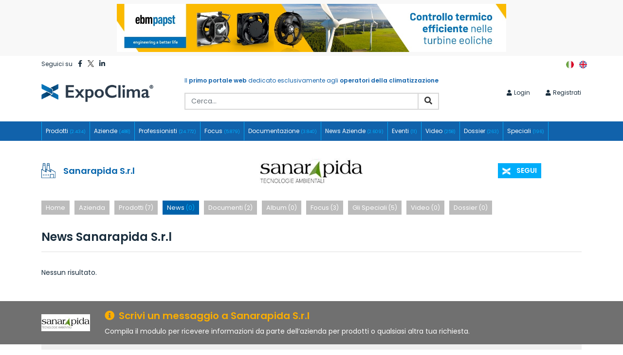

--- FILE ---
content_type: text/html; charset=UTF-8
request_url: https://www.expoclima.net/aziende/32236/sanarapida/news
body_size: 20594
content:
<!DOCTYPE html>
<html lang="it">

<head>
    <meta charset="UTF-8">
<meta name="viewport" content="width=device-width, initial-scale=1">
<title>News Sanarapida S.r.l</title>
<meta name="description" content="" />
<meta name="keywords" content="" />

<meta name="robots" content="index,follow" />

<meta name="Language" content="it" />


<link rel="icon" href="https://www.expoclima.net/favicon.png">


<link rel="canonical" href="https://www.expoclima.net/aziende/32236/sanarapida/news" />


<link href="/assets/_min/eaa286ad626010560314a6b11e8b706c.css" type="text/css" rel="stylesheet" />



<link href="/assets/site/custom/css/mystyle.css?1.29" rel="stylesheet">
<link href="/assets/site/cms/slick/slick.css" rel="stylesheet">
<link href="/assets/site/cms/slick/slick-theme.css" rel="stylesheet">
<link href="/assets/site/custom/fontawesome-5.12.0/css/all.min.css" rel="stylesheet">
<link rel="preconnect" href="https://fonts.gstatic.com">
<link href="https://fonts.googleapis.com/css2?family=Poppins:ital,wght@0,100;0,200;0,300;0,400;0,500;0,600;0,700;0,800;0,900;1,100;1,200;1,300;1,400;1,500;1,600;1,700;1,800;1,900&display=swap" rel="stylesheet">




<script src="/assets/_min/c683df7127e682dde6cdef703f64abc7.js" type="text/javascript"></script>

<script src="/assets/site/cms/js/script.js?1.1"></script>
<script>window.after_load = []</script>



<script src="/assets/site/custom/ckeditor/ckeditor.js"></script>
<script src="/assets/site/custom/ckeditor/adapters/jquery.js"></script>
<script src="/assets/site/custom/js/bootstrap-ckeditor-fix.js"></script>

<script src="/assets/site/custom/moment-develop/min/moment-with-locales.min.js"></script>
<link href="/assets/site/custom/datetimepicker/build/css/bootstrap-datetimepicker.min.css" rel="stylesheet">
<script src="/assets/site/custom/datetimepicker/build/js/bootstrap-datetimepicker.min.js"></script>

<script src="/assets/site/cms/dropzone/dropzone.js"></script>
<link href="/assets/site/cms/dropzone/dropzone.css" rel="stylesheet">

<script src="/assets/site/custom/js/chart.js"></script>
<meta name="csrf-token" content="4ASn8lmDuJdv8ajJjqa4GrEYooFiq9ksyBJKYwvF" />


    <!-- Google tag (gtag.js) -->
    <script class="_iub_cs_activate" type="text/plain" data-iub-purposes="4" async suppressedsrc="https://www.googletagmanager.com/gtag/js?id=G-YBTR7DDQ2Y"></script>
    <script>
      window.dataLayer = window.dataLayer || [];
      function gtag(){dataLayer.push(arguments);}
      gtag('js', new Date());
      gtag('config', 'G-YBTR7DDQ2Y');
    </script>

    <!-- Facebook Pixel Code -->
    <script type="text/plain" class="_iub_cs_activate" data-iub-purposes="4">
    	!function(f,b,e,v,n,t,s)
    	{if(f.fbq)return;n=f.fbq=function(){n.callMethod?
    		n.callMethod.apply(n,arguments):n.queue.push(arguments)};
    		if(!f._fbq)f._fbq=n;n.push=n;n.loaded=!0;n.version='2.0';
    		n.queue=[];t=b.createElement(e);t.async=!0;
    		t.src=v;s=b.getElementsByTagName(e)[0];
    		s.parentNode.insertBefore(t,s)}(window,document,'script','https://connect.facebook.net/en_US/fbevents.js');
    		fbq('init', '242370690168716'); 
    		fbq('track', 'PageView');
    </script>
    <noscript>
    	<img height="1" width="1" src = "https://www.facebook.com/tr?id=242370690168716&ev=PageView&noscript=1"/>
    </noscript>
    <!-- End Facebook Pixel Code -->

    <!-- Google Tag Manager -->
    <script type="text/plain" class="_iub_cs_activate" data-iub-purposes="4">(function(w,d,s,l,i){w[l]=w[l]||[];w[l].push({'gtm.start':
    new Date().getTime(),event:'gtm.js'});var f=d.getElementsByTagName(s)[0],
    j=d.createElement(s),dl=l!='dataLayer'?'&l='+l:'';j.async=true;j.src=
    'https://www.googletagmanager.com/gtm.js?id='+i+dl;f.parentNode.insertBefore(j,f);
    })(window,document,'script','dataLayer','GTM-58GGZ34');</script>
    <!-- End Google Tag Manager -->

    <!-- Linkedin Tag -->
    <script type="text/javascript">
    _linkedin_partner_id = "1203561";
    window._linkedin_data_partner_ids = window._linkedin_data_partner_ids || [];
    window._linkedin_data_partner_ids.push(_linkedin_partner_id);
    </script><script type="text/javascript">
    (function(l) {
    if (!l){window.lintrk = function(a,b){window.lintrk.q.push([a,b])};
    window.lintrk.q=[]}
    var s = document.getElementsByTagName("script")[0];
    var b = document.createElement("script");
    b.type = "text/javascript";b.async = true;
    b.src = "https://snap.licdn.com/li.lms-analytics/insight.min.js";
    s.parentNode.insertBefore(b, s);})(window.lintrk);
    </script>
    <noscript>
    <img height="1" width="1" style="display:none;" alt="" src="https://px.ads.linkedin.com/collect/?pid=1203561&fmt=gif" />
    </noscript>
    <!-- ! Linkedin Tag -->







<meta property="og:type" content="article" />

<meta property="og:url" content="https://www.expoclima.net/aziende/32236/sanarapida/news" />

<meta property="og:title" content="Sanarapida SRL" />


<meta property="og:image" content="https://www.expoclima.net/images/2023/01/logo-sanarapida.jpg" />

<meta property="og:locale" content="it" />

<meta property="og:site_name" content="ExpoClima" />



<script type="text/javascript">
var _iub = _iub || [];
_iub.csConfiguration = {"consentOnContinuedBrowsing":false,"whitelabel":false,"lang":"it","siteId":2349839,"floatingPreferencesButtonDisplay":false,"perPurposeConsent":true,"cookiePolicyId":13646131, "banner":{ "acceptButtonDisplay":true,"customizeButtonDisplay":true,"position":"float-center" }};
</script>
<script type="text/javascript" src="//cdn.iubenda.com/cs/iubenda_cs.js" charset="UTF-8" async></script>


</head>

<body class="scheletro">

    <!-- Google Tag Manager (noscript) -->
    <noscript><iframe src="https://www.googletagmanager.com/ns.html?id=GTM-58GGZ34"
    height="0" width="0" style="display:none;visibility:hidden"></iframe></noscript>
    <!-- End Google Tag Manager (noscript) -->
    
    <div class="banner-top text-center py-2 banner-adv bg-lightgrey">
    <a target="_blank" href="https://www.expoclima.net/redirect-banner/337">
        <img src="https://www.expoclima.net/images/2025/11/Ebmpapst-baner.jpg" class="img-fluid" alt="">
    </a>
</div>

<header>

    

    <div class="top-menu">
        <div class="container-fluid">
            <div class="container">
                <div class="row align-items-center">
                                        <div class="d-none d-sm-block col-12 col-sm-auto text-center text-sm-left col-lg-3 py-2 pr-0 text-left social">
                        <span class="mr-2 seguici-label">Seguici su</span>
                        <a href="https://www.facebook.com/expoclima" target="_blank" rel="noopener" title="Facebook" class="mr-2"><i class="fab fa-facebook-f"></i></a>
                        <a href="https://twitter.com/ExpoClima" target="_blank" rel="noopener" title="Twitter" class="mr-2"><img src="/assets/site/custom/img/twitter-black.svg" alt="Twitter" class="ico-twitter" style="width:13px; margin-top:-3px;"></a>
                        <a href="https://it.linkedin.com/company/expoclima" target="_blank" rel="noopener" title="LinkedIn" class="mr-2"><i class="fab fa-linkedin-in"></i></a>
                    </div>

                    <div class="col-8 col-sm-auto ml-sm-auto py-2 links px-sm-0 d-lg-none">
                        <ul class="nav justify-content-sm-end">
                            <li class="nav-item pl-0 pr-3 px-lg-3">
                                <a class="nav-link p-0" href="https://www.expoclima.net/login">
                                    <i class="fas fa-user pr-1"></i>Login
                                </a>
                            </li>
                            <li class="nav-item pl-0 pr-3 px-lg-3">
                                <a class="nav-link p-0" href="https://www.expoclima.net/registrazione">
                                    <i class="fas fa-user pr-1"></i>Registrati
                                </a>
                            </li>
                        </ul>
                    </div>

                    <div class="col-4 col-sm-auto text-right pl-sm-3 pr-sm-0 ml-lg-auto mr-0 col-flag">
                                                <a class="px-1" href="https://www.expoclima.net" title="it">
                            <img src="/assets/site/custom/img/flags/flag-it.png" alt="it" class="flag" width="16" height="16">
                        </a>
                                                <a class="px-1" href="https://www.expoclima.net/en" title="en">
                            <img src="/assets/site/custom/img/flags/flag-en.png" alt="en" class="flag" width="16" height="16">
                        </a>
                                            </div>

                    
                </div>
            </div>
        </div>
    </div>


    <div class="mid">
        <div class="container-fluid">
            <div class="container">
                <div class="row align-items-center py-2 pt-lg-0 pb-lg-3">
                    <div class="col-md-7 col-lg-3 order-0">
                        <a href="https://www.expoclima.net" title="ExpoClima">
                            <img src="/assets/site/custom/img/logo.png" class="img-fluid logo" alt="ExpoClima" width="230" height="55" />
                        </a>
                    </div>

                    <div class="col-12 col-lg-6 px-xl-4 order-md-2 order-lg-1">
                        <div class="text mb-lg-2 py-2">
                            Il <b>primo portale web</b> dedicato esclusivamente agli <b>operatori della climatizzazione</b>
                        </div>

                        <form action="https://www.expoclima.net/ricerca" method="get" class="cerca d-none d-lg-block">
                            <input type="hidden" name="search" value="1" />
                            
                            <div class="input-group mb-2">
                                <input type="text" name="t" value="" class="form-control search-autocomplete" placeholder="Cerca..." />
                                <div class="input-group-prepend">
                                    <button type="submit" class="btn py-0"><i class="fas fa-search"></i></button>
                                </div>
                            </div>
                        </form>
                    </div>

                                        <div class="col-lg-3 pr-lg-0 py-2 d-none d-lg-block links order-md-1 order-lg-2">
                        <ul class="nav justify-content-sm-end">
                            <li class="nav-item px-2 px-lg-3">
                                <a class="nav-link p-0" href="https://www.expoclima.net/login">
                                    <i class="fas fa-user pr-1"></i>Login
                                </a>
                            </li>
                            <li class="nav-item px-2 px-lg-3">
                                <a class="nav-link p-0" href="https://www.expoclima.net/registrazione">
                                    <i class="fas fa-user pr-1"></i>Registrati
                                </a>
                            </li>
                        </ul>
                    </div>

                    

                    
                </div>
            </div>
        </div>
    </div>


    <nav class="navbar navbar-expand-lg py-0 text-center text-lg-left">
        <div class="container">

            <button class="navbar-toggler w-100 py-2" type="button" data-toggle="collapse" data-target="#navbarsExampleDefault" aria-controls="navbarsExampleDefault" aria-expanded="false" aria-label="Toggle navigation">
                <i class="fas fa-bars"></i>
            </button>

            <div class="collapse navbar-collapse" id="navbarsExampleDefault">
                <ul class="navbar-nav">

                                                            <li class="nav-item">
                        <a class="nav-link" href="https://www.expoclima.net/prodotti">
                            Prodotti 
                            <span>(2.434)</span>
                        </a>
                    </li>
                                                                                <li class="nav-item">
                        <a class="nav-link" href="https://www.expoclima.net/aziende">
                            Aziende 
                            <span>(488)</span>
                        </a>
                    </li>
                                                                                <li class="nav-item">
                        <a class="nav-link" href="https://www.expoclima.net/professionisti">
                            Professionisti 
                            <span>(24.772)</span>
                        </a>
                    </li>
                                                                                <li class="nav-item">
                        <a class="nav-link" href="https://www.expoclima.net/focus">
                            Focus 
                            <span>(5.879)</span>
                        </a>
                    </li>
                                                                                <li class="nav-item">
                        <a class="nav-link" href="https://www.expoclima.net/documentazione">
                            Documentazione 
                            <span>(3.840)</span>
                        </a>
                    </li>
                                                                                <li class="nav-item">
                        <a class="nav-link" href="https://www.expoclima.net/news-aziende">
                            News Aziende 
                            <span>(2.609)</span>
                        </a>
                    </li>
                                                                                <li class="nav-item">
                        <a class="nav-link" href="https://www.expoclima.net/eventi">
                            Eventi 
                            <span>(11)</span>
                        </a>
                    </li>
                                                                                <li class="nav-item">
                        <a class="nav-link" href="https://www.expoclima.net/video">
                            Video 
                            <span>(258)</span>
                        </a>
                    </li>
                                                                                <li class="nav-item">
                        <a class="nav-link" href="https://www.expoclima.net/dossier">
                            Dossier 
                            <span>(263)</span>
                        </a>
                    </li>
                                                                                <li class="nav-item">
                        <a class="nav-link" href="https://www.expoclima.net/speciali">
                            Speciali 
                            <span>(196)</span>
                        </a>
                    </li>
                                        
                    <li class="nav-item mt-2 d-lg-none">
                        <form action="https://www.expoclima.net/ricerca" method="get" class="cerca">
                            <input type="hidden" name="search" value="1" />
                            <div class="input-group mb-2">

                                <input type="text" name="t" value="" class="form-control search-autocomplete" placeholder="Cerca..." />

                                <div class="input-group-prepend">
                                    <button type="submit" class="btn py-0"><i class="fas fa-search"></i></button>
                                </div>
                            </div>
                        </form>
                    </li>
                </ul>
            </div>
        </nav>
    </div>

</header>
    
    <main role="main" class="py-4 ">

        
<span class="scheda-espositore">

	<section class="intro pb-2">
	<div class="container">
		<div class="row align-items-center">
			<div class="col-md-6 col-lg-4 sx py-3">
				<div class="row no-gutters align-items-center">
					<div class="col-auto">
						<img src="/assets/site/custom/img/icons/azienda.svg" class="img-fluid mr-3" />
					</div>
					<div class="col">
						<a href="https://www.expoclima.net/aziende/32236/sanarapida">
							<span class="color-blue"><b>Sanarapida S.r.l</b></span>
						</a>
					</div>
				</div>
			</div>

			<div class="col-md-6 col-lg-4 mid text-center">
				<a href="https://www.expoclima.net/aziende/32236/sanarapida">
					<img src="https://www.expoclima.net/thumb/300/2023/01/logo-sanarapida.jpg" class="img-fluid logo-x" alt="">
				</a>
			</div>

			<div class="offset-lg-1 col-lg-3 dx mt-3 mt-lg-0 text-center mb-3 mb-md-0">
				
								<button class="btn btn-sm btn-blue text-uppercase btn-segui btn-segui-32236" data-id-destinatario="32236" onclick="follow_update(32236, 0)"  data-toggle="tooltip" title="Effettua il login per procedere" >

	<img src="/assets/site/custom/img/icons/segui_new.png" class="mr-2" />

	<span class="testo">
		 Segui
			</span>
</button>
								
				
			</div>
		</div>

		<div class="menu menu-x py-3">
			<div class="row justify-lg-content-between no-gutters">
				
				<div class="col-auto py-2">
					<a href="https://www.expoclima.net/aziende/32236/sanarapida" class="btn btn-sm ">Home</a>
				</div>

				<div class="col-auto py-2">
					<a href="https://www.expoclima.net/aziende/32236/sanarapida/profilo" class="btn btn-sm ">Azienda</a>
				</div>

				<div class="col-auto py-2">
					<a href="https://www.expoclima.net/aziende/32236/sanarapida/prodotti" class="btn btn-sm ">Prodotti <span>(7)</span></a>
				</div>

								<div class="col-auto py-2">
					<a href="https://www.expoclima.net/aziende/32236/sanarapida/news" class="btn btn-sm  current ">News <span>(0)</span></a>
				</div>
				
				<div class="col-auto py-2">
					<a href="https://www.expoclima.net/aziende/32236/sanarapida/documenti" class="btn btn-sm ">Documenti <span>(2)</span></a>
				</div>

				<div class="col-auto py-2">
					<a href="https://www.expoclima.net/aziende/32236/sanarapida/album" class="btn btn-sm ">
						Album <span>(0)</span>
					</a>
				</div>

				<div class="col-auto py-2">
					<a href="https://www.expoclima.net/aziende/32236/sanarapida/focus" class="btn btn-sm ">Focus <span>(3)</span></a>
				</div>

								<div class="col-auto py-2">
					<a href="https://www.expoclima.net/aziende/32236/sanarapida/speciali" class="btn btn-sm ">Gli Speciali <span>(5)</span></a>
				</div>
				
				<div class="col-auto py-2">
					<a href="https://www.expoclima.net/aziende/32236/sanarapida/video" class="btn btn-sm ">Video <span>(0)</span></a>
				</div>

								<div class="col-auto py-2">
					<a href="https://www.expoclima.net/aziende/32236/sanarapida/dossier" class="btn btn-sm ">Dossier <span>(0)</span></a>
				</div>
				
				


			</div>
		</div>

	</div>
</section>
	<div class="container">
		<h1>News Sanarapida S.r.l</h1>
		<hr>
	</div>


	<section class="py-3">
		<div class="container">

			<div class="row list-box">

				
			</div>

			
						<div>Nessun risultato.</div>
			

			<div class="paginationx mt-2">
				
			</div>

		</div>
	</section>


	<section id="contattaci-intro" class="contattaci py-4">
    <div class="container-fluid px-0 bg-darkgrey">
        <div class="container">
            <div class="row intro align-items-center">
                <div class="col-3 col-md-auto py-3">
                    <img src="https://www.expoclima.net/thumb/400/2023/01/logo-sanarapida.jpg" class="img-fluid w-100" alt="">
                </div>

                <div class="col-9 col-md-auto py-3">
                    <h2 class="color-orange">
                        <i class="fas fa-info-circle mr-1"></i> Scrivi un messaggio a Sanarapida S.r.l
                    </h2>

                    <span class="subtit">Compila il modulo per ricevere informazioni da parte dell’azienda per prodotti o qualsiasi altra tua richiesta.</span>
                </div>
            </div>
        </div>
    </div>

    <div class="container">
        <div class="sez-contatti form-x bg-grey p-4" id="sez-form-contatti">

            <div id="contatti-validation"></div>

            <form class="submit_ajax reset-after-submit form-contatti-azienda" data-div="contatti-validation" action="https://www.expoclima.net/form-contatti-azienda-submit?force_no_ajax=1" method="post" enctype="multipart/form-data">

                <input type="hidden" name="_token" value="4ASn8lmDuJdv8ajJjqa4GrEYooFiq9ksyBJKYwvF">                <input type="hidden" name="tipologia_form" value="Nuova Richiesta Info da ExpoClima" />
                <input type="hidden" name="codice" value="form-contatti-azienda" />
                <input type="hidden" name="id_destinatario" value="32236" />
                <input type="hidden" name="url" value="https://www.expoclima.net/aziende/32236/sanarapida/news" />
                <input type="hidden" name="page_model" value="Users" />
                <input type="hidden" name="page_id" value="32236" />

                <div class="row">
                    <div class="col-12 py-2">
                                                <label class="radio-inline mr-3">
                            <input type="radio" name="tipologia_utente" value="azienda"> Azienda
                        </label>
                        <label class="radio-inline mr-3">
                            <input type="radio" name="tipologia_utente" value="professionista"> Professionista
                        </label>
                        <label class="radio-inline">
                            <input type="radio" name="tipologia_utente" value="privato"> Privato
                        </label>
                                            </div>
                </div>

                <div class="row">

                    <div class="col-lg-3 py-2 field-cat-azienda">
                        <label>Categoria</label>
                        <select class="form-control" name="cat_azienda">
                            <option value="0">Seleziona..</option>
                                                        <option value="9">Riscaldamento</option>
                                                        <option value="10">Condizionamento</option>
                                                        <option value="11">Refrigerazione</option>
                                                        <option value="12">Rinnovabili</option>
                                                        <option value="2">Componenti</option>
                                                        <option value="1">Accessori e Strumentistica</option>
                                                        <option value="14">Software</option>
                                                        <option value="15">Formazione</option>
                                                        <option value="124">Arredo e Design</option>
                                                        <option value="115">Servizi</option>
                                                    </select>
                    </div>

                    <div class="col-lg-3 py-2 field-cat-professionista">
                        <label>Categoria</label>
                        <select class="form-control" name="cat_professionista">
                            <option value="0">Seleziona..</option>
                                                        <option value="1">Progettista</option>
                                                        <option value="6">Installatore</option>
                                                        <option value="12">Consulente</option>
                                                        <option value="16">Centro Assistenza</option>
                                                        <option value="17">Rivenditore</option>
                                                        <option value="18">Distributore</option>
                                                        <option value="19">Agenzia di Rappresentanza</option>
                                                        <option value="20">Stampa</option>
                                                        <option value="23">Dipendente Azienda</option>
                                                    </select>
                    </div>

                    <div class="col-lg-3 py-2 field-ragione-sociale">
                        <label>Ragione Sociale</label>
                        
                                                <input type="text" name="ragione_sociale" class="form-control" value="" />
                                            </div>

                    <div class="col-lg-3 py-2 field-nome">
                        <label>Nome</label>

                                                <input type="text" name="nome" class="form-control" value="" />
                                            </div>

                    <div class="col-lg-3 py-2 field-cognome">
                        <label>Cognome</label>
                        
                                                <input type="text" name="cognome" class="form-control" value="" />
                                            </div>

                    <div class="col-lg-3 py-2">
                        <label>Email</label>
                        
                                                <input type="text" name="email" class="form-control" value="" />
                                            </div>

                    <div class="col-lg-3 py-2">
                        <label>Telefono</label>
                        
                                                <input type="text" name="telefono" class="form-control" value="" />
                                            </div>

                    <div class="col-lg-3 py-2">
                        
                        <label>Paese</label>

                                                <select name="paese" class="form-control action-select" data-val="">
                            <option value="">Seleziona..</option>
                                                        <option value="IT">Italia</option>
                                                        <option value="AF">Afghanistan</option>
                                                        <option value="AL">Albania</option>
                                                        <option value="DZ">Algeria</option>
                                                        <option value="AD">Andorra</option>
                                                        <option value="AO">Angola</option>
                                                        <option value="SA">Arabia Saudita</option>
                                                        <option value="AR">Argentina</option>
                                                        <option value="AM">Armenia</option>
                                                        <option value="AU">Australia</option>
                                                        <option value="AT">Austria</option>
                                                        <option value="AZ">Azerbaigian</option>
                                                        <option value="BS">Bahamas</option>
                                                        <option value="BH">Bahrein</option>
                                                        <option value="BD">Bangladesh</option>
                                                        <option value="BB">Barbados</option>
                                                        <option value="BE">Belgio</option>
                                                        <option value="BZ">Belize</option>
                                                        <option value="BJ">Benin</option>
                                                        <option value="BM">Bermuda</option>
                                                        <option value="BT">Bhutan</option>
                                                        <option value="BY">Bielorussia</option>
                                                        <option value="BO">Bolivia</option>
                                                        <option value="BA">Bosnia Erzegovina</option>
                                                        <option value="BW">Botswana</option>
                                                        <option value="BR">Brasile</option>
                                                        <option value="BN">Brunei</option>
                                                        <option value="BG">Bulgaria</option>
                                                        <option value="BF">Burkina Faso</option>
                                                        <option value="BI">Burundi</option>
                                                        <option value="KH">Cambogia</option>
                                                        <option value="CM">Camerun</option>
                                                        <option value="CA">Canada</option>
                                                        <option value="CV">Capo Verde</option>
                                                        <option value="CL">Cile</option>
                                                        <option value="CN">Cina</option>
                                                        <option value="CY">Cipro</option>
                                                        <option value="CO">Colombia</option>
                                                        <option value="CG">Congo</option>
                                                        <option value="KP">Corea del Nord</option>
                                                        <option value="KR">Corea del Sud</option>
                                                        <option value="CR">Costa Rica</option>
                                                        <option value="CI">Costa d&#039;Avorio</option>
                                                        <option value="HR">Croazia</option>
                                                        <option value="CU">Cuba</option>
                                                        <option value="DK">Danimarca</option>
                                                        <option value="EC">Ecuador</option>
                                                        <option value="EG">Egitto</option>
                                                        <option value="SV">El Salvador</option>
                                                        <option value="AE">Emirati Arabi Uniti</option>
                                                        <option value="ER">Eritrea</option>
                                                        <option value="EE">Estonia</option>
                                                        <option value="ET">Etiopia</option>
                                                        <option value="FJ">Figi</option>
                                                        <option value="PH">Filippine</option>
                                                        <option value="FI">Finlandia</option>
                                                        <option value="FR">Francia</option>
                                                        <option value="GM">Gambia</option>
                                                        <option value="GE">Georgia</option>
                                                        <option value="DE">Germania</option>
                                                        <option value="GH">Ghana</option>
                                                        <option value="JM">Giamaica</option>
                                                        <option value="JP">Giappone</option>
                                                        <option value="GI">Gibilterra</option>
                                                        <option value="JO">Giordania</option>
                                                        <option value="GR">Grecia</option>
                                                        <option value="GD">Grenada</option>
                                                        <option value="GT">Guatemala</option>
                                                        <option value="HT">Haiti</option>
                                                        <option value="HN">Honduras</option>
                                                        <option value="HK">Hong Kong</option>
                                                        <option value="IN">India</option>
                                                        <option value="ID">Indonesia</option>
                                                        <option value="IR">Iran</option>
                                                        <option value="IQ">Iraq</option>
                                                        <option value="IE">Irlanda</option>
                                                        <option value="IS">Islanda</option>
                                                        <option value="FO">Isole Faroe</option>
                                                        <option value="IL">Israele</option>
                                                        <option value="KZ">Kazakistan</option>
                                                        <option value="KE">Kenya</option>
                                                        <option value="KG">Kirghizistan</option>
                                                        <option value="KW">Kuwait</option>
                                                        <option value="LA">Laos</option>
                                                        <option value="LS">Lesotho</option>
                                                        <option value="LV">Lettonia</option>
                                                        <option value="LB">Libano</option>
                                                        <option value="LR">Liberia</option>
                                                        <option value="LY">Libia</option>
                                                        <option value="LI">Liechtenstein</option>
                                                        <option value="LT">Lituania</option>
                                                        <option value="LU">Lussemburgo</option>
                                                        <option value="MK">Macedonia</option>
                                                        <option value="MG">Madagascar</option>
                                                        <option value="MV">Maldive</option>
                                                        <option value="MY">Malesia</option>
                                                        <option value="ML">Mali</option>
                                                        <option value="MT">Malta</option>
                                                        <option value="MA">Marocco</option>
                                                        <option value="MR">Mauritania</option>
                                                        <option value="MU">Mauritius</option>
                                                        <option value="MX">Messico</option>
                                                        <option value="MD">Moldavia</option>
                                                        <option value="MC">Monaco</option>
                                                        <option value="MN">Mongolia</option>
                                                        <option value="ME">Montenegro</option>
                                                        <option value="MZ">Mozambico</option>
                                                        <option value="NP">Nepal</option>
                                                        <option value="NI">Nicaragua</option>
                                                        <option value="NO">Norvegia</option>
                                                        <option value="NZ">Nuova Zelanda</option>
                                                        <option value="OM">Oman</option>
                                                        <option value="NL">Paesi Bassi</option>
                                                        <option value="PK">Pakistan</option>
                                                        <option value="PS">Palestina</option>
                                                        <option value="PA">Panama</option>
                                                        <option value="PG">Papua Nuova Guinea</option>
                                                        <option value="PY">Paraguay</option>
                                                        <option value="PE">Perù</option>
                                                        <option value="PL">Polonia</option>
                                                        <option value="PT">Portogallo</option>
                                                        <option value="PR">Portorico</option>
                                                        <option value="QA">Qatar</option>
                                                        <option value="GB">Regno Unito</option>
                                                        <option value="CZ">Repubblica Ceca</option>
                                                        <option value="CF">Repubblica Centrafricana</option>
                                                        <option value="CD">Repubblica del Congo</option>
                                                        <option value="DO">Repubblica Dominicana</option>
                                                        <option value="RO">Romania</option>
                                                        <option value="RU">Russia</option>
                                                        <option value="SM">San Marino</option>
                                                        <option value="SN">Senegal</option>
                                                        <option value="RS">Serbia</option>
                                                        <option value="CS">Montenegro</option>
                                                        <option value="SC">Seychelles</option>
                                                        <option value="SL">Sierra Leone</option>
                                                        <option value="SG">Singapore</option>
                                                        <option value="SY">Siria</option>
                                                        <option value="SK">Slovacchia</option>
                                                        <option value="SI">Slovenia</option>
                                                        <option value="ES">Spagna</option>
                                                        <option value="US">Stati Uniti</option>
                                                        <option value="ZA">Sudafrica</option>
                                                        <option value="SE">Svezia</option>
                                                        <option value="CH">Svizzera</option>
                                                        <option value="SZ">Swaziland</option>
                                                        <option value="TJ">Tagikistan</option>
                                                        <option value="TH">Tailandia</option>
                                                        <option value="TW">Taiwan</option>
                                                        <option value="TZ">Tanzania</option>
                                                        <option value="TT">Trinidad e Tobago</option>
                                                        <option value="TN">Tunisia</option>
                                                        <option value="TR">Turchia</option>
                                                        <option value="TM">Turkmenistan</option>
                                                        <option value="UA">Ucraina</option>
                                                        <option value="HU">Ungheria</option>
                                                        <option value="UY">Uruguay</option>
                                                        <option value="UZ">Uzbekistan</option>
                                                        <option value="VA">Vaticano</option>
                                                        <option value="VE">Venezuela</option>
                                                        <option value="VN">Vietnam</option>
                                                    </select>
                                            </div>

                    <div class="col-lg-3 py-2 field-provincia">
                        <label>Provincia</label>

                                                <select name="provincia" class="form-control action-select" data-val="">
                            <option value="">Seleziona..</option>
                                                        <option value="ag">Agrigento</option>
                                                        <option value="al">Alessandria</option>
                                                        <option value="an">Ancona</option>
                                                        <option value="ao">Aosta</option>
                                                        <option value="ar">Arezzo</option>
                                                        <option value="ap">Ascoli Piceno</option>
                                                        <option value="at">Asti</option>
                                                        <option value="av">Avellino</option>
                                                        <option value="ba">Bari</option>
                                                        <option value="bt">Barletta-Andria-Trani</option>
                                                        <option value="bl">Belluno</option>
                                                        <option value="bn">Benevento</option>
                                                        <option value="bg">Bergamo</option>
                                                        <option value="bi">Biella</option>
                                                        <option value="bo">Bologna</option>
                                                        <option value="bz">Bolzano</option>
                                                        <option value="bs">Brescia</option>
                                                        <option value="br">Brindisi</option>
                                                        <option value="ca">Cagliari</option>
                                                        <option value="cl">Caltanissetta</option>
                                                        <option value="cb">Campobasso</option>
                                                        <option value="ci">Carbonia-Iglesias</option>
                                                        <option value="ce">Caserta</option>
                                                        <option value="ct">Catania</option>
                                                        <option value="cz">Catanzaro</option>
                                                        <option value="ch">Chieti</option>
                                                        <option value="co">Como</option>
                                                        <option value="cs">Cosenza</option>
                                                        <option value="cr">Cremona</option>
                                                        <option value="kr">Crotone</option>
                                                        <option value="cn">Cuneo</option>
                                                        <option value="en">Enna</option>
                                                        <option value="fm">Fermo</option>
                                                        <option value="fe">Ferrara</option>
                                                        <option value="fi">Firenze</option>
                                                        <option value="fg">Foggia</option>
                                                        <option value="fc">Forlì-Cesena</option>
                                                        <option value="fr">Frosinone</option>
                                                        <option value="ge">Genova</option>
                                                        <option value="go">Gorizia</option>
                                                        <option value="gr">Grosseto</option>
                                                        <option value="im">Imperia</option>
                                                        <option value="is">Isernia</option>
                                                        <option value="sp">La Spezia</option>
                                                        <option value="aq">L&#039;Aquila</option>
                                                        <option value="lt">Latina</option>
                                                        <option value="le">Lecce</option>
                                                        <option value="lc">Lecco</option>
                                                        <option value="li">Livorno</option>
                                                        <option value="lo">Lodi</option>
                                                        <option value="lu">Lucca</option>
                                                        <option value="mc">Macerata</option>
                                                        <option value="mn">Mantova</option>
                                                        <option value="ms">Massa-Carrara</option>
                                                        <option value="mt">Matera</option>
                                                        <option value="me">Messina</option>
                                                        <option value="mi">Milano</option>
                                                        <option value="mo">Modena</option>
                                                        <option value="mb">Monza e della Brianza</option>
                                                        <option value="na">Napoli</option>
                                                        <option value="no">Novara</option>
                                                        <option value="nu">Nuoro</option>
                                                        <option value="ot">Olbia-Tempio</option>
                                                        <option value="or">Oristano</option>
                                                        <option value="pd">Padova</option>
                                                        <option value="pa">Palermo</option>
                                                        <option value="pr">Parma</option>
                                                        <option value="pv">Pavia</option>
                                                        <option value="pg">Perugia</option>
                                                        <option value="pu">Pesaro e Urbino</option>
                                                        <option value="pe">Pescara</option>
                                                        <option value="pc">Piacenza</option>
                                                        <option value="pi">Pisa</option>
                                                        <option value="pt">Pistoia</option>
                                                        <option value="pn">Pordenone</option>
                                                        <option value="pz">Potenza</option>
                                                        <option value="po">Prato</option>
                                                        <option value="rg">Ragusa</option>
                                                        <option value="ra">Ravenna</option>
                                                        <option value="rc">Reggio Calabria</option>
                                                        <option value="re">Reggio Emilia</option>
                                                        <option value="ri">Rieti</option>
                                                        <option value="rn">Rimini</option>
                                                        <option value="rm">Roma</option>
                                                        <option value="ro">Rovigo</option>
                                                        <option value="sa">Salerno</option>
                                                        <option value="vs">Medio Campidano</option>
                                                        <option value="ss">Sassari</option>
                                                        <option value="sv">Savona</option>
                                                        <option value="si">Siena</option>
                                                        <option value="sr">Siracusa</option>
                                                        <option value="so">Sondrio</option>
                                                        <option value="ta">Taranto</option>
                                                        <option value="te">Teramo</option>
                                                        <option value="tr">Terni</option>
                                                        <option value="to">Torino</option>
                                                        <option value="og">Ogliastra</option>
                                                        <option value="tp">Trapani</option>
                                                        <option value="tn">Trento</option>
                                                        <option value="tv">Treviso</option>
                                                        <option value="ts">Trieste</option>
                                                        <option value="ud">Udine</option>
                                                        <option value="va">Varese</option>
                                                        <option value="ve">Venezia</option>
                                                        <option value="vb">Verbano-Cusio-Ossola</option>
                                                        <option value="vc">Vercelli</option>
                                                        <option value="vr">Verona</option>
                                                        <option value="vv">Vibo Valentia</option>
                                                        <option value="vi">Vicenza</option>
                                                        <option value="vt">Viterbo</option>
                                                    </select>
                                            </div>

                    <div class="col-lg-3 py-2">
                        <label>Città</label>
                        
                                                <input type="text" name="citta" class="form-control" value="" />
                                            </div>


                    <div class="col-12 py-2">
                        <label>Messaggio</label>
                        <textarea class="form-control" name="messaggio" rows="3"></textarea>
                    </div>
                </div>

                <div class="row mb-2">
                    <div class="col-12 py-2">
                        <input type="hidden" name="privacy" value="0" />
                        <input type="checkbox" name="privacy" value="1" class="mr-1" /> Accetta le <a href="#">regole di utilizzo</a> di ExpoClima e <a href="https://www.expoclima.net/privacy-policy">politica di protezione dei dati e privacy</a> di ExpoClima.
                    </div>
                </div>

                <input type="hidden" name="g-recaptcha-response">

                <div class="pt-3 text-center">
                    <button type="submit" class="btn btn-darkblue text-uppercase">Invia</button>
                </div>
            </form>

        </div>
    </div>
</section>


<script>
    //tipologia utente: azienda/privato
    $('.form-contatti-azienda *[name=tipologia_utente]').change(function() {
        if (this.value == 'azienda')
        {
            $(".field-cat-azienda").show();

            $(".field-cat-professionista select").val(0); 
            $(".field-cat-professionista").hide();

            $(".field-ragione-sociale").show();
        }
        else if (this.value == 'professionista')
        {
            $(".field-cat-azienda select").val(0); 
            $(".field-cat-azienda").hide();

            $(".field-cat-professionista").show();

            $(".field-ragione-sociale").hide();
        }
        else if (this.value == 'privato')
        {   
            $(".field-cat-azienda select").val(0); 
            $(".field-cat-azienda").hide();

            $(".field-cat-professionista select").val(0); 
            $(".field-cat-professionista").hide();

            $(".field-ragione-sociale").hide();
        }
    });

    //provincia e regione: visualizzo solo se Paese è Italia
    $('.form-contatti-azienda *[name=paese]').change(function() {
        if (this.value == 'IT') { 
            $(".field-provincia").show(); 
        }
        else {
            $(".field-provincia select").val('');
            $(".field-provincia input").val('');
            $(".field-provincia").hide();
        }
    });

    //auto-seleziono la tipologia_utente
        $(".form-contatti-azienda *[name='tipologia_utente']:first").prop("checked", true).trigger("change");
    
    $(".form-contatti-azienda *[name=paese]").trigger("change");

</script>



</span>


    </main>


    <footer>
    <div class="top bg-darkblue py-4 mb-2">
        <div class="container-fluid">
            <div class="container">
                <div class="row align-items-center">
                    <div class="col-6 col-lg-2 py-3 text-center order-1">
                        
                                                <a href="https://www.expoclima.net/registrazione">
                                                    <div class="icon mb-3">
                                <img src="/assets/site/custom/img/icons/registrati.svg" alt="registrati" class="img-fluid" width="35" height="31" />
                            </div>
                            <div class="text-light text-uppercase">
                                <b>registrati</b> <br> come professionista
                            </div>
                        </a>
                    </div>

                    <div class="col-6 col-lg-2 py-3 text-center order-2">
                        <a href="https://www.expoclima.net/landing-1">
                            <div class="icon mb-3">
                                <img src="/assets/site/custom/img/icons/esponi.svg" alt="esponi prodotti" class="img-fluid" width="35" height="31" />
                            </div>
                            <div class="text-light text-uppercase">
                                <b>esponi</b> <br> i tuoi prodotti
                            </div>
                        </a>
                    </div>

                    <div class="col-lg-4 py-3 text-center order-5 order-lg-3">
                        <hr class="d-lg-none">
                        <div class="text-uppercase color-gold">
                            resta aggiornato sulle <br> <b>novità del mondo del clima</b>
                        </div>

                        <div class="form-nwsl py-3">
                            <div id="message-newsletter-subscribe" class="small"></div>

                            <form class="form-inline justify-content-center form-newsletter submit_ajax reset-after-submit" action="https://www.expoclima.net/newsletter-subscribe" method="post" name="newsletter-subscribe" id="newsletter-subscribe" data-div="message-newsletter-subscribe">                                
                                <input type="hidden" name="_token" value="4ASn8lmDuJdv8ajJjqa4GrEYooFiq9ksyBJKYwvF">                                <div class="form-group mb-1">
                                    <input type="email" name="email" class="form-control mr-2" placeholder="Inserisci email" />
                                </div>
                                <div class="form-group mb-1">
                                    <button type="submit" class="btn btn-sm btn-gold text-uppercase">Iscriviti</button>
                                </div>

                                <input type="hidden" name="g-recaptcha-response">
                            </form>

                            <div class="text-sm" style="opacity:0.8;">
                                Iscrivendoti, acconsenti alla nostra informativa sulla <a target="_blank" href="https://www.expoclima.net/privacy-policy" style="color:#fff;">Privacy Policy</a>
                            </div>
                        </div>

                        <hr class="d-lg-none">
                    </div>

                    <div class="col-6 col-lg-2 py-3 text-center order-3 order-lg-4">
                        <a href="https://www.expoclima.net/servizi-1">
                            <div class="icon mb-3">
                                <img src="/assets/site/custom/img/icons/servizi.svg" alt="servizi" class="img-fluid" width="35" height="31" />
                            </div>
                            <div class="text-light text-uppercase">
                                <b>servizi</b> <br> per le aziende
                            </div>
                        </a>
                    </div>

                    <div class="col-6 col-lg-2 py-3 text-center order-4 order-lg-5">
                        <a href="https://www.expoclima.net/contatti">
                            <div class="icon mb-3">
                                <img src="/assets/site/custom/img/icons/contattaci.svg" alt="contattaci" class="img-fluid" width="35" height="31" />
                            </div>
                            <div class="text-light text-uppercase">
                                <b>contattaci</b> <br> per informazioni
                            </div>
                        </a>
                    </div>

                </div>
            </div>
        </div>
    </div>

    <div class="mid py-4">
        <div class="container-fluid">
            <div class="container">
                <div class="row">

                    <div class="col-lg-4 d-flex flex-column">

                        <div class="mb-3">
                            <a href="https://www.expoclima.net" title="ExpoClima">
                                <img src="/assets/site/custom/img/logo-white.png" class="img-fluid" alt="ExpoClima" style="max-width:250px;" width="255" height="55" />
                            </a>
                        </div>

                        <div class="text mb-auto">
                            Il <b>primo portale web</b> dedicato esclusivamente agli <b>operatori della climatizzazione</b>
                        </div>

                        <div class="social my-4 my-lg-0 pt-2">
                            <span class="mr-2">Seguici su</span>
                            <a href="https://www.facebook.com/expoclima" target="_blank" rel="noopener" title="Facebook" class="mx-2"><i class="fab fa-facebook-f"></i></a>
                            <a href="https://twitter.com/ExpoClima" target="_blank" rel="noopener" title="Twitter" class="mx-2"><img src="/assets/site/custom/img/twitter.svg" alt="Twitter" class="ico-twitter" style="width:13px; margin-top:-3px;"></a>
                            <a href="https://it.linkedin.com/company/expoclima" target="_blank" rel="noopener" title="LinkedIn" class="mx-2"><i class="fab fa-linkedin-in"></i></a>
                        </div>

                        
                    </div>

                    <div class="col-6 col-lg-2">
                        <div class="tit mb-2"><b>Contenuti</b></div>
                        <ul class="pl-0 mb-0">
                                                                                    <li><a href="https://www.expoclima.net/prodotti">Prodotti</a></li>
                                                                                                                <li><a href="https://www.expoclima.net/aziende">Aziende</a></li>
                                                                                                                <li><a href="https://www.expoclima.net/professionisti">Professionisti</a></li>
                                                                                                                <li><a href="https://www.expoclima.net/focus">Focus</a></li>
                                                                                                                <li><a href="https://www.expoclima.net/documentazione">Documentazione</a></li>
                                                                                                                <li><a href="https://www.expoclima.net/news-aziende">News Aziende</a></li>
                                                                                                                <li><a href="https://www.expoclima.net/eventi">Eventi</a></li>
                                                                                                                <li><a href="https://www.expoclima.net/video">Video</a></li>
                                                                                                                <li><a href="https://www.expoclima.net/dossier">Dossier</a></li>
                                                                                                                <li><a href="https://www.expoclima.net/speciali">Speciali</a></li>
                                                                                </ul>
                    </div>

                    <div class="col-6 col-lg-2">
                        <ul class="pt-md-4 pl-0 mb-0">
                                                        <li><a href="https://www.expoclima.net/contatti">Contattaci</a></li>
                                                        <li><a href="https://www.expoclima.net/lavora-con-noi">Lavora con noi</a></li>
                                                    </ul>
                    </div>

                    <div class="col-lg-4 partner pr-lg-5 py-4 py-lg-0">
                        <div class="tit mb-2"><b>Partners</b></div>
                        
                        <div class="row">
                            <div class="col-6 col-md col-lg-4 pb-3">
                                <img src="/assets/site/custom/img/partners/aiisa.png" alt="aiisa" class="img-fluid" width="86" height="64" />
                            </div>
                            <div class="col-6 col-md col-lg-4 pb-3">
                                <img src="/assets/site/custom/img/partners/ati.png" alt="ati" class="img-fluid" width="86" height="64" />
                            </div>
                            <div class="col-6 col-md col-lg-4 pb-3">
                                <img src="/assets/site/custom/img/partners/atf.png" alt="atf" class="img-fluid" width="86" height="64" />
                            </div>
                            <div class="col-6 col-md col-lg-4 pb-3">
                                <img src="/assets/site/custom/img/partners/cti.png" alt="cti" class="img-fluid" width="86" height="64" />
                            </div>
                            <div class="col-6 col-md col-lg-4 pb-3">
                                <img src="/assets/site/custom/img/partners/asso.png" alt="asso" class="img-fluid" width="86" height="64" />
                            </div>
                        </div>
                    </div>

                </div>
            </div>
        </div>
    </div>

    <div class="bot py-3">
        <div class="container text-center">
            ExpoClima è un marchio di WEBINDUSTRIES Srl.
<br> P.IVA 05322930289 - Testata Giornalistica Online iscritta al
Registro Stampa del Tribunale di Padova n.36570
© Tutti i diritti riservati <br>
            <a href="https://www.expoclima.net/privacy-policy" target="_blank">Privacy Policy</a> - 
            <a href="https://www.iubenda.com/privacy-policy/13646131/cookie-policy" target="_blank" rel="noopener nofollow">Cookie Policy</a> 
        </div>
        <div class="col-12 credits py-1 text-center" style="font-size: 12px;">Powered by <a aria-label="Powered by webindustries.it" target="_blank" rel="noopener" href="https://www.webindustries.it" style="color: black;">WebIndustries</a></div>
    </div>

</footer>




    <!-- Modal -->
<div class="modal fade" id="myModal" tabindex="-1" role="dialog" aria-labelledby="myModalLabel" aria-hidden="true" data-backdrop="static" data-keyboard="false">
    <div class="modal-dialog modal-lg" role="document">
        <div class="modal-content">
            <div class="modal-header">
                <h5 class="modal-title" id="myModalLabel"></h5>
                <button type="button" class="close" data-dismiss="modal" aria-label="Close">
                    <span aria-hidden="true">&times;</span>
                </button>
            </div>
            <div id="modal-body" class="modal-body"></div>
            
        </div>
    </div>
</div>


<!-- Modal Small -->
<div class="modal fade" id="myModalSmall" tabindex="-1" role="dialog" aria-labelledby="myModalLabel" aria-hidden="true" data-backdrop="static" data-keyboard="false">
    <div class="modal-dialog modal-sm" role="document">
        <div class="modal-content">
            <div class="modal-header">
                <h5 class="modal-title" id="myModalLabelSmall"></h5>
                <button type="button" class="close" data-dismiss="modal" aria-label="Close">
                    <span aria-hidden="true">&times;</span>
                </button>
            </div>
            <div id="modal-body-small" class="modal-body"></div>
        </div>
    </div>
</div>    
</body>

<div id="ajax-loader"><img src="/assets/site/cms/img/ajax-loader.gif" alt="" /></div>









<script src="/assets/_min/3e07e086f09e31a15a6c4a5d58568034.js" type="text/javascript"></script>


<script src="/assets/site/custom/js/slider_script.js"></script>


<script>$(function () { $('[data-toggle="tooltip"]').tooltip(); })</script>







<script>
//validazione form html
$(document).ready(function(){
    $("input[required], select[required]").attr("oninvalid", "this.setCustomValidity('Compila questo campo')");
    $("input[required], select[required]").attr("oninput", "setCustomValidity('')");
});

//segui on/off
function follow_update(id_destinatario, effect=0){
    var id_mittente = 0;
    if(id_mittente == 0) return false;
    if(effect == 1) param_effect = '&effect=1'; else param_effect='';
    $(".btn-segui-"+id_destinatario+" .testo").load( 'https://www.expoclima.net/follow-update?id_destinatario='+id_destinatario+param_effect );
};

//iscrizione evento on/off
function iscrizione_evento_update(id_evento, refresh_page=0, effect=0){
    var id_utente = 0;
    if(id_utente == 0) return false;
    if(effect == 1) param_effect = '&effect=1'; else param_effect='';
    $(".btn-iscrizione-evento-"+id_evento+" .testo").load( 'https://www.expoclima.net/iscrizione-evento-update?id_evento='+id_evento+param_effect );

    if(refresh_page == 1) location.reload();
};
</script>



<script src="https://www.google.com/recaptcha/enterprise.js?render=6LfKyZkrAAAAAMk2BpBe-pXnRRlHGGi9iCkARD1s" async defer></script>
<meta name="recaptcha-site-key" content="6LfKyZkrAAAAAMk2BpBe-pXnRRlHGGi9iCkARD1s" />


<script>
    $(".search-autocomplete").autocomplete({
        source: [ {'label':'2b Resine','value':'https://www.expoclima.net/aziende/1196/2b-resine'},{'label':'2emme Clima Srl','value':'https://www.expoclima.net/aziende/8415/2emme-clima-srl'},{'label':'2g Italia S.r.l.','value':'https://www.expoclima.net/aziende/20024/2g-italia-srl'},{'label':'Abb S.p.a.','value':'https://www.expoclima.net/aziende/25561/abb-spa'},{'label':'Aco Passavant Spa','value':'https://www.expoclima.net/aziende/20697/aco-passavant-spa'},{'label':'Acqua Brevetti 95 S.r.l.','value':'https://www.expoclima.net/aziende/5580/acqua-brevetti-95-srl'},{'label':'Acv Italia Srl','value':'https://www.expoclima.net/aziende/722/acv-italia-srl'},{'label':'Aeon Sculptural Heating','value':'https://www.expoclima.net/aziende/7/aeon-sculptural-heating'},{'label':'Aerauliqa Srl','value':'https://www.expoclima.net/aziende/6297/aerauliqa-srl'},{'label':'Aerfor Srl','value':'https://www.expoclima.net/aziende/11225/aerfor-srl'},{'label':'Aermec S.p.a.','value':'https://www.expoclima.net/aziende/1457/aermec-spa'},{'label':'Aernova Srl','value':'https://www.expoclima.net/aziende/23442/aernova-srl'},{'label':'Aertesi Srl','value':'https://www.expoclima.net/aziende/1360/aertesi-srl'},{'label':'Aerthecno S.r.l.','value':'https://www.expoclima.net/aziende/1460/aerthecno-srl'},{'label':'Agatos Service S.r.l.','value':'https://www.expoclima.net/aziende/31897/agatos-service-srl'},{'label':'Aiat','value':'https://www.expoclima.net/aziende/5290/aiat'},{'label':'AIC Italia Srl','value':'https://www.expoclima.net/aziende/30765/aic-italia-srl'},{'label':'Aicarr','value':'https://www.expoclima.net/aziende/723/aicarr'},{'label':'Aiisa','value':'https://www.expoclima.net/aziende/5014/aiisa'},{'label':'Aircon Srl','value':'https://www.expoclima.net/aziende/5291/aircon-srl'},{'label':'Airplast','value':'https://www.expoclima.net/aziende/32019/airplast'},{'label':'Airu','value':'https://www.expoclima.net/aziende/5015/airu'},{'label':'Airzone','value':'https://www.expoclima.net/aziende/20870/airzone'},{'label':'Ako Armaturen & Separations Gmbh','value':'https://www.expoclima.net/aziende/1497/ako-armaturen-separations-gmbh'},{'label':'Alfasolar Gmbh','value':'https://www.expoclima.net/aziende/5381/alfasolar-gmbh'},{'label':'Allplan Italia S.r.l.','value':'https://www.expoclima.net/aziende/19945/allplan-italia-srl'},{'label':'Alpac Srl','value':'https://www.expoclima.net/aziende/22293/alpac-srl'},{'label':'Alperia SpA','value':'https://www.expoclima.net/aziende/31452/alperia'},{'label':'Alpha Heating Innovation','value':'https://www.expoclima.net/aziende/5382/alpha-heating-innovation'},{'label':'Alusistemi S.r.l.','value':'https://www.expoclima.net/aziende/5293/alusistemi-srl'},{'label':'Amx Italia Soc. Coop.','value':'https://www.expoclima.net/aziende/27093/amx-italia-soc-coop'},{'label':'Anfus','value':'https://www.expoclima.net/aziende/5507/anfus'},{'label':'Angaisa','value':'https://www.expoclima.net/aziende/7787/angaisa'},{'label':'Anie Energia','value':'https://www.expoclima.net/aziende/7242/anie-energia'},{'label':'Anit','value':'https://www.expoclima.net/aziende/6431/anit'},{'label':'Apen Group Spa','value':'https://www.expoclima.net/aziende/9242/apen-group-spa'},{'label':'Apros S.r.l.','value':'https://www.expoclima.net/aziende/12489/apros-srl'},{'label':'Aranet','value':'https://www.expoclima.net/aziende/35906/aranet'},{'label':'Arca Caldaie','value':'https://www.expoclima.net/aziende/5294/arca-caldaie'},{'label':'Argoclima Spa','value':'https://www.expoclima.net/aziende/1208/argoclima-spa'},{'label':'Aria Srl','value':'https://www.expoclima.net/aziende/749/aria-srl'},{'label':'Ariston Thermo Group Spa','value':'https://www.expoclima.net/aziende/4678/ariston-thermo-group-spa'},{'label':'Armacell Gmbh','value':'https://www.expoclima.net/aziende/1210/armacell-gmbh'},{'label':'Arthermo Srl','value':'https://www.expoclima.net/aziende/1212/arthermo-srl'},{'label':'Artiplastic Macos Srl','value':'https://www.expoclima.net/aziende/1214/artiplastic-macos-srl'},{'label':'As.a.p.i.a.','value':'https://www.expoclima.net/aziende/8505/asapia'},{'label':'Asola Vetro Srl','value':'https://www.expoclima.net/aziende/750/asola-vetro-srl'},{'label':'Aspechome Srl','value':'https://www.expoclima.net/aziende/28556/aspechome-srl'},{'label':'Associazione Assoclima','value':'https://www.expoclima.net/aziende/30512/assoclima'},{'label':'Associazione Assotermica','value':'https://www.expoclima.net/aziende/30510/associazione-assotermica'},{'label':'Assocosma','value':'https://www.expoclima.net/aziende/7390/assocosma'},{'label':'Assolterm – Associazione Italiana Solare Termico','value':'https://www.expoclima.net/aziende/5384/assolterm-associazione-italiana-solare-termico'},{'label':'Assorinnovabili','value':'https://www.expoclima.net/aziende/5601/assorinnovabili'},{'label':'Astrel Group S.r.l.','value':'https://www.expoclima.net/aziende/4860/astrel-group-srl'},{'label':'Atf','value':'https://www.expoclima.net/aziende/5299/atf'},{'label':'Ati, Associazione Termotecnica Italiana','value':'https://www.expoclima.net/aziende/21689/ati-associazione-termotecnica-italiana'},{'label':'ATMOsphere Europe Summit','value':'https://www.expoclima.net/aziende/37593/atmosphere-europe-summit'},{'label':'Aton Srl','value':'https://www.expoclima.net/aziende/20405/aton-srl'},{'label':'Atr Group','value':'https://www.expoclima.net/aziende/19901/atr-group'},{'label':'Aurora Srl','value':'https://www.expoclima.net/aziende/4879/aurora-srl'},{'label':'Awafast Srl','value':'https://www.expoclima.net/aziende/30878/awafast'},{'label':'Baltur S.p.a.','value':'https://www.expoclima.net/aziende/9554/baltur-spa'},{'label':'Bampi Spa','value':'https://www.expoclima.net/aziende/20976/bampi-spa'},{'label':'Barcol-air Italia S.r.l.','value':'https://www.expoclima.net/aziende/21226/barcol-air-italia-srl'},{'label':'Baxi Spa','value':'https://www.expoclima.net/aziende/4682/baxi-spa'},{'label':'BConsole Srl','value':'https://www.expoclima.net/aziende/28100/bconsole'},{'label':'BE virtuale','value':'https://www.expoclima.net/aziende/36034/be-virtuale'},{'label':'Beghelli S.p.a.','value':'https://www.expoclima.net/aziende/5303/beghelli-spa'},{'label':'Belimo S.r.l.','value':'https://www.expoclima.net/aziende/1218/belimo-srl'},{'label':'Beretta','value':'https://www.expoclima.net/aziende/4684/beretta'},{'label':'Berner Spa','value':'https://www.expoclima.net/aziende/10461/berner-spa'},{'label':'Beza Spa','value':'https://www.expoclima.net/aziende/9019/beza-spa'},{'label':'Bhs Engineering Srl','value':'https://www.expoclima.net/aziende/5032/bhs-engineering-srl'},{'label':'Biasi','value':'https://www.expoclima.net/aziende/26843/biasi'},{'label':'Bini Clima Srl','value':'https://www.expoclima.net/aziende/30304/bini-clima-srl'},{'label':'Bioisotherm Srl','value':'https://www.expoclima.net/aziende/7684/bioisotherm-srl'},{'label':'Biokompakt ® Technology Gmbh','value':'https://www.expoclima.net/aziende/5315/biokompakt-technology-gmbh'},{'label':'Bisol Srl','value':'https://www.expoclima.net/aziende/51/bisol-srl'},{'label':'Bitron Hvac Systems (bitron Industrie Spa)','value':'https://www.expoclima.net/aziende/6791/bitron-hvac-systems-bitron-industrie-spa'},{'label':'Bitzer Kühlmaschinenbau Gmbh','value':'https://www.expoclima.net/aziende/1220/bitzer-k%C3%BChlmaschinenbau-gmbh'},{'label':'Blumatica Srl','value':'https://www.expoclima.net/aziende/18044/blumatica-srl'},{'label':'Bmeters S.r.l.','value':'https://www.expoclima.net/aziende/440/bmeters-srl'},{'label':'Bocchiotti Spa','value':'https://www.expoclima.net/aziende/1221/bocchiotti-spa'},{'label':'Bollhoff Italia Srl','value':'https://www.expoclima.net/aziende/1223/bollhoff-italia-srl'},{'label':'Brenta Rent','value':'https://www.expoclima.net/aziende/1225/brenta-rent'},{'label':'Brofer Srl.','value':'https://www.expoclima.net/aziende/25484/brofer-srl'},{'label':'Brugg Pipe Systems Srl','value':'https://www.expoclima.net/aziende/1226/brugg-pipe-systems-srl'},{'label':'C.f.i.','value':'https://www.expoclima.net/aziende/1992/cfi'},{'label':'Cadline Software S.r.l.','value':'https://www.expoclima.net/aziende/19947/cadline-software-srl'},{'label':'Caleffi Spa','value':'https://www.expoclima.net/aziende/1228/caleffi-spa'},{'label':'Calligaris','value':'https://www.expoclima.net/aziende/1229/calligaris'},{'label':'Calpeda','value':'https://www.expoclima.net/aziende/1230/calpeda'},{'label':'Cama','value':'https://www.expoclima.net/aziende/1231/cama'},{'label':'Caminetti Montegrappa','value':'https://www.expoclima.net/aziende/5739/caminetti-montegrappa'},{'label':'Camini Wierer S.r.l.','value':'https://www.expoclima.net/aziende/5392/camini-wierer-srl'},{'label':'Canadian Solar','value':'https://www.expoclima.net/aziende/5041/canadian-solar'},{'label':'Cappellotto Srl','value':'https://www.expoclima.net/aziende/25240/cappellotto-srl'},{'label':'Carel Industries S.p.A.','value':'https://www.expoclima.net/aziende/5617/carel-industries-spa'},{'label':'Cefosmet SRL','value':'https://www.expoclima.net/aziende/32205/cefosmet-srl'},{'label':'Celenit S.p.a.','value':'https://www.expoclima.net/aziende/6122/celenit-spa'},{'label':'Centrotherm Italy Srl','value':'https://www.expoclima.net/aziende/27208/centrotherm-italy-srl'},{'label':'Cetra Srl','value':'https://www.expoclima.net/aziende/13204/cetra-srl'},{'label':'Chaffoteaux','value':'https://www.expoclima.net/aziende/1237/chaffoteaux'},{'label':'Chillventa','value':'https://www.expoclima.net/aziende/31614/chillventa'},{'label':'Cimberio S.p.a.','value':'https://www.expoclima.net/aziende/15823/cimberio-spa'},{'label':'Cimm S.p.a.','value':'https://www.expoclima.net/aziende/25546/cimm-spa'},{'label':'Cityclima Srl','value':'https://www.expoclima.net/aziende/2039/cityclima-srl'},{'label':'Clima Go - Asd, A Soft Department','value':'https://www.expoclima.net/aziende/26859/clima-go-asd-a-soft-department'},{'label':'Climacalor','value':'https://www.expoclima.net/aziende/5307/climacalor'},{'label':'Clivet Spa','value':'https://www.expoclima.net/aziende/4695/clivet-spa'},{'label':'Cms Srl','value':'https://www.expoclima.net/aziende/12102/cms-srl'},{'label':'Co.me.fri. Spa','value':'https://www.expoclima.net/aziende/1245/comefri-spa'},{'label':'Comap','value':'https://www.expoclima.net/aziende/5397/comap'},{'label':'Comhas','value':'https://www.expoclima.net/aziende/1248/comhas'},{'label':'Cominter S.r.l.','value':'https://www.expoclima.net/aziende/1249/cominter-srl'},{'label':'Comisa Spa','value':'https://www.expoclima.net/aziende/1250/comisa-spa'},{'label':'Comparato Nello Srl','value':'https://www.expoclima.net/aziende/5518/comparato-nello-srl'},{'label':'Control Techniques Spa','value':'https://www.expoclima.net/aziende/5630/control-techniques-spa'},{'label':'Controlli Srl','value':'https://www.expoclima.net/aziende/1251/controlli-srl'},{'label':'Copeland Controls S. r. l.','value':'https://www.expoclima.net/aziende/1262/copeland-controls-srl'},{'label':'Corac Srl','value':'https://www.expoclima.net/aziende/1252/corac-srl'},{'label':'Cordivari Srl','value':'https://www.expoclima.net/aziende/7425/cordivari-srl'},{'label':'Cosmogas Srl','value':'https://www.expoclima.net/aziende/473/cosmogas-srl'},{'label':'Cotto D´este Nuove Superfici','value':'https://www.expoclima.net/aziende/5632/cotto-deste-nuove-superfici'},{'label':'Cozzi Srl','value':'https://www.expoclima.net/aziende/1253/cozzi-srl'},{'label':'Craind Impianti Srl','value':'https://www.expoclima.net/aziende/2146/craind-impianti-srl'},{'label':'Cti Comitato Termotecnico Italiano','value':'https://www.expoclima.net/aziende/1000/cti-comitato-termotecnico-italiano'},{'label':'Cuoghi Srl','value':'https://www.expoclima.net/aziende/2166/cuoghi-srl'},{'label':'Cype Ingenieros, S.a.','value':'https://www.expoclima.net/aziende/19948/cype-ingenieros-sa'},{'label':'Dabpumps S.p.a.','value':'https://www.expoclima.net/aziende/15595/dabpumps-spa'},{'label':'Daikin Air Conditioning Italy Spa','value':'https://www.expoclima.net/aziende/4699/daikin-air-conditioning-italy-spa'},{'label':'Danfoss S.r.l.','value':'https://www.expoclima.net/aziende/477/danfoss'},{'label':'Dario Flaccovio Editore Srl','value':'https://www.expoclima.net/aziende/5323/dario-flaccovio-editore-srl'},{'label':'Deca Srl','value':'https://www.expoclima.net/aziende/1255/deca-srl'},{'label':'Deltacalor Srl','value':'https://www.expoclima.net/aziende/5636/deltacalor-srl'},{'label':'Dfi Di Astolfi Diego','value':'https://www.expoclima.net/aziende/1261/dfi-di-astolfi-diego'},{'label':'Dmp Electronics Srl','value':'https://www.expoclima.net/aziende/2293/dmp-electronics-srl'},{'label':'Domodry Srl','value':'https://www.expoclima.net/aziende/6660/domodry-srl'},{'label':'Domotica Labs Srl','value':'https://www.expoclima.net/aziende/20871/domotica-labs-srl'},{'label':'Dorabaltea Soc. Coop.','value':'https://www.expoclima.net/aziende/22380/dorabaltea-soc-coop'},{'label':'Ebmpapst Srl','value':'https://www.expoclima.net/aziende/1267/ebmpapst-srl'},{'label':'Ecoclima Srl','value':'https://www.expoclima.net/aziende/17450/ecoclima-srl'},{'label':'Ecolight Servizi S.r.l.','value':'https://www.expoclima.net/aziende/28461/ecolight-servizi-srl'},{'label':'Econorma','value':'https://www.expoclima.net/aziende/35691/econorma'},{'label':'Edilclima S.r.l.','value':'https://www.expoclima.net/aziende/9237/edilclima-srl'},{'label':'Edilkamin Spa','value':'https://www.expoclima.net/aziende/5409/edilkamin-spa'},{'label':'Edilmark Fireplace Srl','value':'https://www.expoclima.net/aziende/21850/edilmark-fireplace-srl'},{'label':'Ediltec Srl','value':'https://www.expoclima.net/aziende/7050/ediltec-srl'},{'label':'Editoriale Delfino Srl','value':'https://www.expoclima.net/aziende/5312/editoriale-delfino-srl'},{'label':'Elbi S.p.a.','value':'https://www.expoclima.net/aziende/1272/elbi-spa'},{'label':'Elektrovent S.r.l.','value':'https://www.expoclima.net/aziende/1273/elektrovent-srl'},{'label':'Eliwell Controls Srl','value':'https://www.expoclima.net/aziende/2376/eliwell-controls-srl'},{'label':'Embraco','value':'https://www.expoclima.net/aziende/4722/embraco'},{'label':'Emvisia Srl','value':'https://www.expoclima.net/aziende/34608/Coolest-display'},{'label':'Enerblue Srl','value':'https://www.expoclima.net/aziende/30411/enerblue'},{'label':'Enercomb Srl','value':'https://www.expoclima.net/aziende/16940/enercomb-srl'},{'label':'Eneren Srl','value':'https://www.expoclima.net/aziende/10264/eneren-srl'},{'label':'Energiebau Italia S.r.l.','value':'https://www.expoclima.net/aziende/5090/energiebau-italia-srl'},{'label':'Energy S.p.A.','value':'https://www.expoclima.net/aziende/19065/energy-spa'},{'label':'Enerkos','value':'https://www.expoclima.net/aziende/5413/enerkos'},{'label':'Entalpia Europe','value':'https://www.expoclima.net/aziende/22156/entalpia-europe'},{'label':'Equilibrium Srl','value':'https://www.expoclima.net/aziende/6980/equilibrium-srl'},{'label':'Er.ga. Tapes Srl','value':'https://www.expoclima.net/aziende/2413/erga-tapes-srl'},{'label':'Espe Srl','value':'https://www.expoclima.net/aziende/5525/espe-srl'},{'label':'Eurotubi S.r.l.','value':'https://www.expoclima.net/aziende/2445/eurotubi-srl'},{'label':'Evapco Europe S.r.l.','value':'https://www.expoclima.net/aziende/1278/evapco-europe-srl'},{'label':'Evco','value':'https://www.expoclima.net/aziende/4728/evco'},{'label':'Expansion Electronic Srl','value':'https://www.expoclima.net/aziende/23303/expansion-electronic-srl'},{'label':'Expoclima.net','value':'https://www.expoclima.net/aziende/5096/expoclimanet'},{'label':'Exrg Srl','value':'https://www.expoclima.net/aziende/21366/exrg-srl'},{'label':'Ezm Srl','value':'https://www.expoclima.net/aziende/1279/ezm-srl'},{'label':'F.i.m.e.a. Srl','value':'https://www.expoclima.net/aziende/2552/fimea-srl'},{'label':'F.lli Tatano Snc','value':'https://www.expoclima.net/aziende/22472/flli-tatano-snc'},{'label':'Facot Chemicals Srl','value':'https://www.expoclima.net/aziende/26846/facot-chemicals-srl'},{'label':'Fair Srl','value':'https://www.expoclima.net/aziende/9605/fair-srl'},{'label':'Fam Water Technologies','value':'https://www.expoclima.net/aziende/5099/fam-water-technologies'},{'label':'Famar Brevetti Srl','value':'https://www.expoclima.net/aziende/5319/famar-brevetti-srl'},{'label':'Fantini Cosmi S.p.a','value':'https://www.expoclima.net/aziende/1282/fantini-cosmi-spa'},{'label':'Far S.r.l.','value':'https://www.expoclima.net/aziende/2508/far-srl'},{'label':'Feinrohren Spa','value':'https://www.expoclima.net/aziende/2534/feinrohren-spa'},{'label':'Fenice Green Energy Park','value':'https://www.expoclima.net/aziende/8177/fenice-green-energy-park'},{'label':'Fernox','value':'https://www.expoclima.net/aziende/5103/fernox'},{'label':'Fiamm S.p.a.','value':'https://www.expoclima.net/aziende/5420/fiamm-spa'},{'label':'Fic S.p.a.','value':'https://www.expoclima.net/aziende/37482/fic-spa'},{'label':'Fimer','value':'https://www.expoclima.net/aziende/27421/fimer'},{'label':'Fiorini Industries Srl','value':'https://www.expoclima.net/aziende/1285/fiorini-industries-srl'},{'label':'Fischer S.r.l. Unipersonale','value':'https://www.expoclima.net/aziende/28242/fischer-srl-unipersonale'},{'label':'Fittings Srl','value':'https://www.expoclima.net/aziende/6405/fittings-srl'},{'label':'Fiv','value':'https://www.expoclima.net/aziende/4912/fiv'},{'label':'Flir Systems Inc','value':'https://www.expoclima.net/aziende/2565/flir-systems-inc'},{'label':'Floortech','value':'https://www.expoclima.net/aziende/5324/floortech'},{'label':'Foridra Srl','value':'https://www.expoclima.net/aziende/7634/foridra-srl'},{'label':'Foster T. & C. Srl','value':'https://www.expoclima.net/aziende/6228/foster-t-c-srl'},{'label':'Fpz Spa','value':'https://www.expoclima.net/aziende/1286/fpz-spa'},{'label':'Fral Srl','value':'https://www.expoclima.net/aziende/26835/fral-srl'},{'label':'Frigomec S.p.a.','value':'https://www.expoclima.net/aziende/1287/frigomec-spa'},{'label':'FrÖling Srl','value':'https://www.expoclima.net/aziende/6790/fr%C3%B6ling-srl'},{'label':'Fronius Italia Srl','value':'https://www.expoclima.net/aziende/5325/fronius-italia-srl'},{'label':'Futurasun Srl','value':'https://www.expoclima.net/aziende/25571/futurasun-srl'},{'label':'Galletti SpA','value':'https://www.expoclima.net/aziende/4744/galletti-SpA'},{'label':'Gardair Spa','value':'https://www.expoclima.net/aziende/2678/gardair-spa'},{'label':'Gbm Service S.r.l.','value':'https://www.expoclima.net/aziende/2686/gbm-service-srl'},{'label':'Gec Software S.r.l','value':'https://www.expoclima.net/aziende/19950/gec-software-srl'},{'label':'Geca Srl','value':'https://www.expoclima.net/aziende/7620/geca-srl'},{'label':'Gencold S.r.l.','value':'https://www.expoclima.net/aziende/1289/gencold-srl'},{'label':'General Membrane Spa','value':'https://www.expoclima.net/aziende/5343/general-membrane-spa'},{'label':'Ghirotto Tecno Insulation','value':'https://www.expoclima.net/aziende/24326/ghirotto-tecno-insulation'},{'label':'Giacomini S.p.a.','value':'https://www.expoclima.net/aziende/1290/giacomini-spa'},{'label':'Grammer Solar Gmbh','value':'https://www.expoclima.net/aziende/5327/grammer-solar-gmbh'},{'label':'Grundfos','value':'https://www.expoclima.net/aziende/1292/grundfos'},{'label':'Gruppo Piazzetta Spa','value':'https://www.expoclima.net/aziende/14092/gruppo-piazzetta-spa'},{'label':'Guntner','value':'https://www.expoclima.net/aziende/5132/guntner'},{'label':'Harpaceas S.r.l','value':'https://www.expoclima.net/aziende/19949/harpaceas-srl'},{'label':'Hekos','value':'https://www.expoclima.net/aziende/4924/hekos'},{'label':'Helty Srl','value':'https://www.expoclima.net/aziende/26281/helty-srl'},{'label':'Heraeus','value':'https://www.expoclima.net/aziende/4755/heraeus'},{'label':'Hermann Saunier Duval','value':'https://www.expoclima.net/aziende/5430/hermann-saunier-duval'},{'label':'Herz Armaturen Ges.m.b.h.','value':'https://www.expoclima.net/aziende/5534/herz-armaturen-gesmbh'},{'label':'Hidew S.r.l.','value':'https://www.expoclima.net/aziende/15526/hidew-srl'},{'label':'Hidros Spa','value':'https://www.expoclima.net/aziende/1361/hidros-spa'},{'label':'Hiref S.p.a.','value':'https://www.expoclima.net/aziende/13068/hiref-spa'},{'label':'Hiro','value':'https://www.expoclima.net/aziende/24486/hiro'},{'label':'Hisense Italy Srl','value':'https://www.expoclima.net/aziende/7105/hisense-italy-srl'},{'label':'Hitec S.r.l.','value':'https://www.expoclima.net/aziende/14621/hitec-srl'},{'label':'Honeywell Srl','value':'https://www.expoclima.net/aziende/2884/honeywell-srl'},{'label':'HSA S.r.l','value':'https://www.expoclima.net/aziende/36971/HSA-Logistic-Systems'},{'label':'Ht Italia S.r.l.','value':'https://www.expoclima.net/aziende/16135/ht-italia-srl'},{'label':'Hvac Nederland','value':'https://www.expoclima.net/aziende/2896/hvac-nederland'},{'label':'Hydraloop International B. V.','value':'https://www.expoclima.net/aziende/22393/hydraloop-international-b-v'},{'label':'Ibc Solar Ag','value':'https://www.expoclima.net/aziende/28493/ibc-solar-ag'},{'label':'Ibt Srl','value':'https://www.expoclima.net/aziende/5431/ibt-srl'},{'label':'ICF Italy','value':'https://www.expoclima.net/aziende/36035/icf-italy'},{'label':'Idrogamma S.r.l.','value':'https://www.expoclima.net/aziende/2932/idrogamma-srl'},{'label':'Immergas Spa','value':'https://www.expoclima.net/aziende/190/immergas-spa'},{'label':'Indecal','value':'https://www.expoclima.net/aziende/36224/indecal'},{'label':'Industrie Cotto Possagno','value':'https://www.expoclima.net/aziende/35951/industrie-cotto-possagno'},{'label':'Ingenia Srl','value':'https://www.expoclima.net/aziende/5332/ingenia-srl'},{'label':'Ingeteam S.r.l.','value':'https://www.expoclima.net/aziende/862/ingeteam-srl'},{'label':'Innova Srl','value':'https://www.expoclima.net/aziende/202/innova-srl'},{'label':'Innovaria S.r.l.','value':'https://www.expoclima.net/aziende/3482/innovaria-srl'},{'label':'Intergas','value':'https://www.expoclima.net/aziende/26224/intergas'},{'label':'Intergen S.r.l.','value':'https://www.expoclima.net/aziende/20040/intergen-srl'},{'label':'Intertechnology Inc','value':'https://www.expoclima.net/aziende/3492/intertechnology-inc'},{'label':'Inthegra','value':'https://www.expoclima.net/aziende/3494/inthegra'},{'label':'Ipc Srl','value':'https://www.expoclima.net/aziende/22486/ipc-srl'},{'label':'Isolcomit S.r.l.','value':'https://www.expoclima.net/aziende/8897/isolcomit-srl'},{'label':'Ista Italia','value':'https://www.expoclima.net/aziende/4930/ista-italia'},{'label':'Italkero Srl','value':'https://www.expoclima.net/aziende/28313/italkero-srl'},{'label':'Italtherm S.r.l.','value':'https://www.expoclima.net/aziende/582/italtherm-srl'},{'label':'Italweber S.p.a.','value':'https://www.expoclima.net/aziende/3507/italweber-spa'},{'label':'Itap Spa','value':'https://www.expoclima.net/aziende/3508/itap-spa'},{'label':'Itron','value':'https://www.expoclima.net/aziende/6085/itron'},{'label':'Ivar Spa','value':'https://www.expoclima.net/aziende/208/ivar-spa'},{'label':'Janus Energy srl - Sunnyday','value':'https://www.expoclima.net/aziende/30253/janus-energy-srl'},{'label':'Johnson Controls','value':'https://www.expoclima.net/aziende/5531/johnson-controls'},{'label':'Johnson Controls Hitachi Air Conditioning Europe Sas - Italian Branch','value':'https://www.expoclima.net/aziende/25357/johnson-controls-hitachi-air-conditioning-europe-sas-italian-branch'},{'label':'Jolly Mec','value':'https://www.expoclima.net/aziende/5532/jolly-mec'},{'label':'Jonix Srl','value':'https://www.expoclima.net/aziende/18857/jonix-srl'},{'label':'Junkers','value':'https://www.expoclima.net/aziende/866/junkers'},{'label':'K-engineering Srl','value':'https://www.expoclima.net/aziende/1298/k-engineering-srl'},{'label':'Kaco New Energy Italia S.r.l.','value':'https://www.expoclima.net/aziende/5145/kaco-new-energy-italia-srl'},{'label':'Kfl Srl','value':'https://www.expoclima.net/aziende/1297/kfl-srl'},{'label':'Kingspan LOGSTOR','value':'https://www.expoclima.net/aziende/5164/logstor-as'},{'label':'Klima Rental System Srl','value':'https://www.expoclima.net/aziende/34729/klima-rental-system-srl'},{'label':'Kme Group','value':'https://www.expoclima.net/aziende/1299/kme-group'},{'label':'Knauf Insulation D.o.o.','value':'https://www.expoclima.net/aziende/23050/knauf-insulation-doo'},{'label':'Kwb Italia','value':'https://www.expoclima.net/aziende/868/kwb-italia'},{'label':'Lapp Italia Srl','value':'https://www.expoclima.net/aziende/3667/lapp-italia-srl'},{'label':'Leroy Somer','value':'https://www.expoclima.net/aziende/4653/leroy-somer'},{'label':'Lg Electronics Italia S.p.a.','value':'https://www.expoclima.net/aziende/25567/lg-electronics-italia-spa'},{'label':'Liminaal','value':'https://www.expoclima.net/aziende/37038/liminaal'},{'label':'Lm Laminati Metallici Spa','value':'https://www.expoclima.net/aziende/3708/lm-laminati-metallici-spa'},{'label':'Loex Srl','value':'https://www.expoclima.net/aziende/21250/loex-srl'},{'label':'Logistica Fratelli Ferrara SRL','value':'https://www.expoclima.net/aziende/32272/logistica-fratelli-ferrara'},{'label':'Lombarda Raccordi S.r.l.','value':'https://www.expoclima.net/aziende/1302/lombarda-raccordi-srl'},{'label':'Lovato Spa','value':'https://www.expoclima.net/aziende/3728/lovato-spa'},{'label':'Lowara Srl Unipersonale','value':'https://www.expoclima.net/aziende/5166/lowara-srl-unipersonale'},{'label':'Lu-ve S.p.a','value':'https://www.expoclima.net/aziende/1303/lu-ve-spa'},{'label':'Luxor','value':'https://www.expoclima.net/aziende/4773/luxor'},{'label':'M.b.t. Elettromotori S.r.l.','value':'https://www.expoclima.net/aziende/3961/mbt-elettromotori-srl'},{'label':'MAB SRL','value':'https://www.expoclima.net/aziende/35690/mab-srl'},{'label':'Maico Italia Spa','value':'https://www.expoclima.net/aziende/1266/maico-italia-spa'},{'label':'Maisonfire S.r.l.','value':'https://www.expoclima.net/aziende/235/maisonfire-srl'},{'label':'Manta Ecologica','value':'https://www.expoclima.net/aziende/19068/manta-ecologica'},{'label':'Manzi S.r.l.','value':'https://www.expoclima.net/aziende/22388/manzi-srl'},{'label':'Mapei S.p.a.','value':'https://www.expoclima.net/aziende/24327/mapei-spa'},{'label':'Mario Snc','value':'https://www.expoclima.net/aziende/5440/mario-snc'},{'label':'Maxa Heating & Cooling','value':'https://www.expoclima.net/aziende/21532/maxa-air-conditioning'},{'label':'Mcm Marchetti Costruzioni Meccaniche S.r.l.','value':'https://www.expoclima.net/aziende/3965/mcm-marchetti-costruzioni-meccaniche-srl'},{'label':'mcTER','value':'https://www.expoclima.net/aziende/31429/mcter'},{'label':'MEFA Italia SpA','value':'https://www.expoclima.net/aziende/32868/mefa-italia-spa'},{'label':'Metal Project S.r.l.','value':'https://www.expoclima.net/aziende/1304/metal-project-srl'},{'label':'METERM','value':'https://www.expoclima.net/aziende/35946/meterm'},{'label':'Midea Italia S.r.l.','value':'https://www.expoclima.net/aziende/10957/midea-italia-srl'},{'label':'Mistral Aspiratori Ventilatori Srl','value':'https://www.expoclima.net/aziende/1362/mistral-aspiratori-ventilatori-srl'},{'label':'Mitsubishi Electric','value':'https://www.expoclima.net/aziende/21491/mitsubishi-electric'},{'label':'Mohwinckel Spa','value':'https://www.expoclima.net/aziende/6135/mohwinckel-spa'},{'label':'Mp3 Srl','value':'https://www.expoclima.net/aziende/6702/mp3-srl'},{'label':'Mpr Valves, S.r.o.','value':'https://www.expoclima.net/aziende/4056/mpr-valves-sro'},{'label':'Mta Spa','value':'https://www.expoclima.net/aziende/9286/mta-spa'},{'label':'Ndr Srl','value':'https://www.expoclima.net/aziende/4099/ndr-srl'},{'label':'Nesa Srl','value':'https://www.expoclima.net/aziende/22061/nesa-srl'},{'label':'Nesite','value':'https://www.expoclima.net/aziende/19399/nesite'},{'label':'Newfloor Srl','value':'https://www.expoclima.net/aziende/12422/newfloor-srl'},{'label':'Nickerson Italia S.r.l.','value':'https://www.expoclima.net/aziende/4114/nickerson-italia-srl'},{'label':'NordLog SRL','value':'https://www.expoclima.net/aziende/32161/nordlog'},{'label':'Novus S.r.l.','value':'https://www.expoclima.net/aziende/4139/novus-srl'},{'label':'Npi Italia Srl','value':'https://www.expoclima.net/aziende/4806/npi-italia-srl'},{'label':'Nrf Italia Srl','value':'https://www.expoclima.net/aziende/1307/nrf-italia-srl'},{'label':'Nuova Ce.va. Snc Di Cerutti E Poletti','value':'https://www.expoclima.net/aziende/4150/nuova-ceva-snc-di-cerutti-e-poletti'},{'label':'Nuova General Instruments Srl','value':'https://www.expoclima.net/aziende/1308/nuova-general-instruments-srl'},{'label':'Nupi Industrie Italiane Spa','value':'https://www.expoclima.net/aziende/17401/nupi-industrie-italiane-spa'},{'label':'Ocs Cold S.r.l.','value':'https://www.expoclima.net/aziende/13842/ocs-cold-srl'},{'label':'Oerre','value':'https://www.expoclima.net/aziende/4803/oerre'},{'label':'Officine Mario Dorin Spa','value':'https://www.expoclima.net/aziende/1264/officine-mario-dorin-spa'},{'label':'Officine Rigamonti S.p.a.','value':'https://www.expoclima.net/aziende/22346/officine-rigamonti-spa'},{'label':'Okofen','value':'https://www.expoclima.net/aziende/4965/okofen'},{'label':'Olimpia Splendid S.p.a.','value':'https://www.expoclima.net/aziende/4805/olimpia-splendid-spa'},{'label':'Omega Fusibili S.p.a.','value':'https://www.expoclima.net/aziende/1309/omega-fusibili-spa'},{'label':'Oml Spa','value':'https://www.expoclima.net/aziende/4195/oml-spa'},{'label':'Omnia Termoair','value':'https://www.expoclima.net/aziende/4196/omnia-termoair'},{'label':'Omnisun Srl','value':'https://www.expoclima.net/aziende/20406/omnisun-srl'},{'label':'Omron Electronics Spa','value':'https://www.expoclima.net/aziende/4198/omron-electronics-spa'},{'label':'Over-all Srl','value':'https://www.expoclima.net/aziende/23051/over-all-srl'},{'label':'P3 Srl','value':'https://www.expoclima.net/aziende/1310/p3-srl'},{'label':'Palazzetti','value':'https://www.expoclima.net/aziende/5450/palazzetti'},{'label':'Panasonic Italia','value':'https://www.expoclima.net/aziende/5451/panasonic-italia'},{'label':'Paradigma Italia S.p.a.','value':'https://www.expoclima.net/aziende/5452/paradigma-italia-spa'},{'label':'Pce Italia S.r.l.','value':'https://www.expoclima.net/aziende/4279/pce-italia-srl'},{'label':'Pentacque Srl','value':'https://www.expoclima.net/aziende/4289/pentacque-srl'},{'label':'Perma-Trade','value':'https://www.expoclima.net/aziende/32698/permatrade-trattamento-acque'},{'label':'Phebo Stufe Srl','value':'https://www.expoclima.net/aziende/9659/phebo-stufe-srl'},{'label':'Phoenix Contact','value':'https://www.expoclima.net/aziende/5350/phoenix-contact'},{'label':'Pi.effe.ci. Srl','value':'https://www.expoclima.net/aziende/1312/pieffeci-srl'},{'label':'Pontarolo Engineering Spa','value':'https://www.expoclima.net/aziende/22299/pontarolo-engineering-spa'},{'label':'Pozzoli Group Srl','value':'https://www.expoclima.net/aziende/306/pozzoli-group-srl'},{'label':'Prandelli Spa','value':'https://www.expoclima.net/aziende/1314/prandelli-spa'},{'label':'Prihoda Italia Srl','value':'https://www.expoclima.net/aziende/26118/prihoda-italia-srl'},{'label':'Profily  S.r.o.','value':'https://www.expoclima.net/aziende/4366/profily-sro'},{'label':'Project Engineering S.r.l.','value':'https://www.expoclima.net/aziende/4364/project-engineering-srl'},{'label':'Proter Imex Srl','value':'https://www.expoclima.net/aziende/5354/proter-imex-srl'},{'label':'Pst Clima','value':'https://www.expoclima.net/aziende/27245/pst-clima'},{'label':'Punker Gmbh','value':'https://www.expoclima.net/aziende/4658/punker-gmbh'},{'label':'Raccorderie Metalliche Spa','value':'https://www.expoclima.net/aziende/4399/raccorderie-metalliche-spa'},{'label':'Ravelli Srl','value':'https://www.expoclima.net/aziende/5552/ravelli-srl'},{'label':'Rdz','value':'https://www.expoclima.net/aziende/4440/rdz'},{'label':'Recom Industriale S.r.l.','value':'https://www.expoclima.net/aziende/5230/recom-industriale-srl'},{'label':'Recuperator Srl','value':'https://www.expoclima.net/aziende/1320/recuperator-srl'},{'label':'Reel Srl','value':'https://www.expoclima.net/aziende/7824/reel-srl'},{'label':'REFRIGERA 2025','value':'https://www.expoclima.net/aziende/37373/refrigera'},{'label':'Rehau Spa','value':'https://www.expoclima.net/aziende/4442/rehau-spa'},{'label':'Remaches Factory Srl','value':'https://www.expoclima.net/aziende/27129/remaches-factory-srl'},{'label':'Renusol Italia Srl','value':'https://www.expoclima.net/aziende/4818/renusol-italia-srl'},{'label':'Rexroth','value':'https://www.expoclima.net/aziende/4978/rexroth'},{'label':'Rhoss Spa','value':'https://www.expoclima.net/aziende/26267/rhoss-spa'},{'label':'Riello Spa','value':'https://www.expoclima.net/aziende/4464/riello-spa'},{'label':'Riels Instruments','value':'https://www.expoclima.net/aziende/4466/riels-instruments'},{'label':'Rinnai Italia Srl','value':'https://www.expoclima.net/aziende/5462/rinnai-italia-srl'},{'label':'Rivacold','value':'https://www.expoclima.net/aziende/1327/rivacold'},{'label':'Rivit S.r.l.','value':'https://www.expoclima.net/aziende/6834/rivit-srl'},{'label':'Rizzoli S.r.l.','value':'https://www.expoclima.net/aziende/22484/rizzoli-srl'},{'label':'Ro.ca. Instruments','value':'https://www.expoclima.net/aziende/5464/roca-instruments'},{'label':'Robur S.p.a.','value':'https://www.expoclima.net/aziende/4501/robur-spa'},{'label':'Roccheggiani Spa','value':'https://www.expoclima.net/aziende/1328/roccheggiani-spa'},{'label':'Rockwool Italia S.p.a.','value':'https://www.expoclima.net/aziende/23052/rockwool-italia-spa'},{'label':'Rossato SpA','value':'https://www.expoclima.net/aziende/4982/rossato-spa'},{'label':'Rotfil Srl','value':'https://www.expoclima.net/aziende/1330/rotfil-srl'},{'label':'Rotronic Italia Srl','value':'https://www.expoclima.net/aziende/8825/rotronic-italia-srl'},{'label':'RPS Cooling Srl','value':'https://www.expoclima.net/aziende/37516/rps-cooling-srl'},{'label':'Sabiana Spa','value':'https://www.expoclima.net/aziende/1331/sabiana-spa'},{'label':'Saint Gobain','value':'https://www.expoclima.net/aziende/5555/saint-gobain'},{'label':'Sanarapida S.r.l','value':'https://www.expoclima.net/aziende/32236/sanarapida'},{'label':'Sanhua International Europe Sl','value':'https://www.expoclima.net/aziende/5469/sanhua-international-europe-sl'},{'label':'Sanital Srl','value':'https://www.expoclima.net/aziende/1354/sanital-srl'},{'label':'Santoni Srl','value':'https://www.expoclima.net/aziende/5355/santoni-srl'},{'label':'Sat Energy Solutions','value':'https://www.expoclima.net/aziende/5556/sat-energy-solutions'},{'label':'Sauermann Italia Srl s.u.','value':'https://www.expoclima.net/aziende/5313/sauermann-italia-srl'},{'label':'Savio','value':'https://www.expoclima.net/aziende/26813/savio'},{'label':'Savio Thesan S.p.a.','value':'https://www.expoclima.net/aziende/25312/savio-thesan-spa'},{'label':'Scheuten','value':'https://www.expoclima.net/aziende/5357/scheuten'},{'label':'Schneider Electric','value':'https://www.expoclima.net/aziende/5557/schneider-electric'},{'label':'Scirocco H Srl','value':'https://www.expoclima.net/aziende/940/scirocco-h-srl'},{'label':'Scm Frigo S.p.a.','value':'https://www.expoclima.net/aziende/29936/scm-frigo-spa'},{'label':'Sdproget Industrial Software Srl','value':'https://www.expoclima.net/aziende/7039/sdproget-industrial-software-srl'},{'label':'Secas','value':'https://www.expoclima.net/aziende/27618/secas'},{'label':'Seeley International','value':'https://www.expoclima.net/aziende/36792/seeley-international'},{'label':'Seitron Spa','value':'https://www.expoclima.net/aziende/1335/seitron-spa'},{'label':'Senertec Kraft-wärme-energiesysteme Gmbh','value':'https://www.expoclima.net/aziende/4832/senertec-kraft-w%C3%A4rme-energiesysteme-gmbh'},{'label':'Serisolar','value':'https://www.expoclima.net/aziende/5359/serisolar'},{'label':'Sferasol Srl','value':'https://www.expoclima.net/aziende/674/sferasol-srl'},{'label':'Sic Divisione Elettronica Srl','value':'https://www.expoclima.net/aziende/20107/sic-divisione-elettronica-srl'},{'label':'Sic Srl','value':'https://www.expoclima.net/aziende/7024/sic-srl'},{'label':'Siderise Insulation Ltd','value':'https://www.expoclima.net/aziende/27660/siderise-insulation-ltd'},{'label':'Sideros S.p.a.','value':'https://www.expoclima.net/aziende/348/sideros-spa'},{'label':'Siegenia-aubi','value':'https://www.expoclima.net/aziende/4834/siegenia-aubi'},{'label':'Sile Spa','value':'https://www.expoclima.net/aziende/17352/sile-spa'},{'label':'Silentium','value':'https://www.expoclima.net/aziende/4990/silentium'},{'label':'Silte Srl','value':'https://www.expoclima.net/aziende/27670/silte-srl-insonorizzazione'},{'label':'Sire Srl','value':'https://www.expoclima.net/aziende/5479/sire-srl'},{'label':'Skyworth Italia','value':'https://www.expoclima.net/aziende/16316/skyworth-italia'},{'label':'Sma Italia Srl','value':'https://www.expoclima.net/aziende/7032/sma-italia-srl'},{'label':'Smartdhome','value':'https://www.expoclima.net/aziende/949/smartdhome'},{'label':'Solarcentury','value':'https://www.expoclima.net/aziende/679/solarcentury'},{'label':'Solarfocus Gmbh','value':'https://www.expoclima.net/aziende/5361/solarfocus-gmbh'},{'label':'Solarkup S.r.l.','value':'https://www.expoclima.net/aziende/353/solarkup-srl'},{'label':'Solarwatt Gmbh','value':'https://www.expoclima.net/aziende/5480/solarwatt-gmbh'},{'label':'Soleco Engineering Srl','value':'https://www.expoclima.net/aziende/30505/soleco'},{'label':'Solink By Hdemia Srl','value':'https://www.expoclima.net/aziende/25090/solink-by-hdemia-srl'},{'label':'Spirax Sarco Italy','value':'https://www.expoclima.net/aziende/1343/spirax-sarco-italy'},{'label':'Standardkessel Italiana','value':'https://www.expoclima.net/aziende/5044/standardkessel-italiana'},{'label':'Stiferite Srl','value':'https://www.expoclima.net/aziende/362/stiferite-srl'},{'label':'Stranieri Stampaggio Gomma','value':'https://www.expoclima.net/aziende/1345/stranieri-stampaggio-gomma'},{'label':'STS Isolamenti S.r.l.','value':'https://www.expoclima.net/aziende/37084/sts-isolamenti-srl'},{'label':'STUD WELDING SYSTEM SRL UNIPERSONALE','value':'https://www.expoclima.net/aziende/33407/stud-welding-system-srl-unipersonale'},{'label':'Studio de Novo di Modena Silvia e Bordigato Filippo S.N.C.','value':'https://www.expoclima.net/aziende/1363/studio-de-novo'},{'label':'Stulz S.p.a','value':'https://www.expoclima.net/aziende/9130/stulz-spa'},{'label':'Suntek','value':'https://www.expoclima.net/aziende/4842/suntek'},{'label':'Swep International','value':'https://www.expoclima.net/aziende/1346/swep-international'},{'label':'Synerprogetti','value':'https://www.expoclima.net/aziende/4843/synerprogetti'},{'label':'TAMAS SpA','value':'https://www.expoclima.net/aziende/32870/tamas-spa'},{'label':'TDM Srl','value':'https://www.expoclima.net/aziende/30583/tdm'},{'label':'Techno System Srl','value':'https://www.expoclima.net/aziende/23723/techno-system-srl'},{'label':'Tecnica Srl','value':'https://www.expoclima.net/aziende/22616/tecnica-srl'},{'label':'Tecnica7','value':'https://www.expoclima.net/aziende/34000/Tecnica7'},{'label':'Tecno Refrigeration S.r.l.','value':'https://www.expoclima.net/aziende/13843/tecno-refrigeration-srl'},{'label':'Tecnoacque','value':'https://www.expoclima.net/aziende/13603/tecnoacque'},{'label':'Tecnocontrol Srl','value':'https://www.expoclima.net/aziende/27906/tecnocontrol-srl'},{'label':'Tecnofrigo S.r.l.','value':'https://www.expoclima.net/aziende/5264/tecnofrigo-srl'},{'label':'Tecnomen è Un Marchio Tecnogamma Srl','value':'https://www.expoclima.net/aziende/369/tecnomen-%C3%A8-un-marchio-tecnogamma-srl'},{'label':'Tecnosystemi S.p.A. Società Benefit','value':'https://www.expoclima.net/aziende/36248/tecnosystemi'},{'label':'Tekno Point Italia Srl','value':'https://www.expoclima.net/aziende/10676/tekno-point-italia-srl'},{'label':'Telema Spa - Mydatec','value':'https://www.expoclima.net/aziende/20776/telema-spa-mydatec'},{'label':'Tempco Srl','value':'https://www.expoclima.net/aziende/1349/tempco-srl'},{'label':'Templari Srl','value':'https://www.expoclima.net/aziende/5484/templari-srl'},{'label':'Teon Srl','value':'https://www.expoclima.net/aziende/21367/teon-srl'},{'label':'Termogest - D.Lab s.r.l. unipersonale','value':'https://www.expoclima.net/aziende/30269/dlab-srl-unipersonale'},{'label':'Termolan Lape Srl','value':'https://www.expoclima.net/aziende/22292/termolan-lape-srl'},{'label':'Tesi International Srl','value':'https://www.expoclima.net/aziende/5368/tesi-international-srl'},{'label':'Testo S.p.a.','value':'https://www.expoclima.net/aziende/4660/testo-spa'},{'label':'Thermador Groupe','value':'https://www.expoclima.net/aziende/27956/thermador-groupe'},{'label':'Thermoeasy S.r.l.','value':'https://www.expoclima.net/aziende/5487/thermoeasy-srl'},{'label':'Thermomec','value':'https://www.expoclima.net/aziende/24725/thermomec'},{'label':'Think Simple Srl','value':'https://www.expoclima.net/aziende/20872/think-simple-srl'},{'label':'Thyssenkrupp Bauservice Gmbh  Division Emunds+staudinger / Krings - Head Quarter','value':'https://www.expoclima.net/aziende/2424/thyssenkrupp-bauservice-gmbh-division-emundsstaudinger-krings-head-quarter'},{'label':'Toshiba Italia Multiclima - Divisione Di Beijer Ref Italy','value':'https://www.expoclima.net/aziende/5369/toshiba-italia-multiclima-divisione-di-beijer-ref-italy'},{'label':'Transpack Group','value':'https://www.expoclima.net/aziende/36189/transpack-group'},{'label':'Trina Solar','value':'https://www.expoclima.net/aziende/10220/trina-solar'},{'label':'Trocellen Italia S.p.a.','value':'https://www.expoclima.net/aziende/8795/trocellen-italia-spa'},{'label':'Tulikivi - Eurotrias Gmbh / Srl','value':'https://www.expoclima.net/aziende/5415/tulikivi-eurotrias-gmbh-srl'},{'label':'Turboalgor S.r.l.','value':'https://www.expoclima.net/aziende/30763/turboalgor-srl'},{'label':'Ubbink Italia','value':'https://www.expoclima.net/aziende/30939/ubbink'},{'label':'Uflex Srl','value':'https://www.expoclima.net/aziende/5490/uflex-srl'},{'label':'Ul','value':'https://www.expoclima.net/aziende/705/ul'},{'label':'Ungaro Srl','value':'https://www.expoclima.net/aziende/378/ungaro-srl'},{'label':'Unical Ag Spa','value':'https://www.expoclima.net/aziende/21616/unical-ag-spa'},{'label':'Uniconfort','value':'https://www.expoclima.net/aziende/5491/uniconfort'},{'label':'Unilab S.r.l.','value':'https://www.expoclima.net/aziende/5370/unilab-srl'},{'label':'Unipro Srl','value':'https://www.expoclima.net/aziende/6391/unipro-srl'},{'label':'Uponor Srl','value':'https://www.expoclima.net/aziende/5371/uponor-srl'},{'label':'Utek Srl','value':'https://www.expoclima.net/aziende/28066/utek-srl'},{'label':'Vahterus Oy','value':'https://www.expoclima.net/aziende/28072/vahterus-oy'},{'label':'Valsir S.p.a.','value':'https://www.expoclima.net/aziende/5495/valsir-spa'},{'label':'Vasco Group Srl','value':'https://www.expoclima.net/aziende/15120/vasco-group-srl'},{'label':'Vecam-co S.p.a.','value':'https://www.expoclima.net/aziende/1364/vecam-co-spa'},{'label':'Ventilazione Casa','value':'https://www.expoclima.net/aziende/35689/ventilazione-casa'},{'label':'Vertiv Italia','value':'https://www.expoclima.net/aziende/22754/vertiv-italia'},{'label':'Vianini Marmi Srl','value':'https://www.expoclima.net/aziende/5274/vianini-marmi-srl'},{'label':'Viega Italia','value':'https://www.expoclima.net/aziende/5276/viega-italia'},{'label':'Viessmann S.r.l.u.','value':'https://www.expoclima.net/aziende/28316/viessmann-srlu'},{'label':'VMC Italia S.r.l.','value':'https://www.expoclima.net/aziende/37015/vmc-italia'},{'label':'Vmec Energy Srl','value':'https://www.expoclima.net/aziende/7588/vmec-energy-srl'},{'label':'Vortice S.p.a.','value':'https://www.expoclima.net/aziende/28364/vortice-spa'},{'label':'Vulkan Italia','value':'https://www.expoclima.net/aziende/5811/vulkan-italia'},{'label':'Wärmebau Vertriebs Ag','value':'https://www.expoclima.net/aziende/28087/w%C3%A4rmebau-vertriebs-ag'},{'label':'Watts Industries Italia S.r.l.','value':'https://www.expoclima.net/aziende/1357/watts-industries-italia-srl'},{'label':'Wavin Italia Spa','value':'https://www.expoclima.net/aziende/5577/wavin-italia-spa'},{'label':'Webindustries srl','value':'https://www.expoclima.net/aziende/36249/webindustries'},{'label':'Weishaupt Italia','value':'https://www.expoclima.net/aziende/4858/weishaupt-italia'},{'label':'Western Co. Srl','value':'https://www.expoclima.net/aziende/5282/western-co-srl'},{'label':'Wetech System S.r.l.','value':'https://www.expoclima.net/aziende/36404/wetech-system-srl'},{'label':'Whiteam','value':'https://www.expoclima.net/aziende/4859/whiteam'},{'label':'Wilo Italia Srl','value':'https://www.expoclima.net/aziende/5000/wilo-italia-srl'},{'label':'Windhager Italy Srl','value':'https://www.expoclima.net/aziende/21617/windhager-italy-srl'},{'label':'Wolf Italia','value':'https://www.expoclima.net/aziende/5374/wolf-italia'},{'label':'Zani Spa','value':'https://www.expoclima.net/aziende/5578/zani-spa'},{'label':'Zehnder Group Italia Srl','value':'https://www.expoclima.net/aziende/5499/zehnder-group-italia-srl'},{'label':'Zilmet S.p.a.','value':'https://www.expoclima.net/aziende/1359/zilmet-spa'},{'label':'Zucchetti Centro Sistemi Spa','value':'https://www.expoclima.net/aziende/20404/zucchetti-centro-sistemi-spa'} ],
        minLength: 3,
        select : function(e, ui) {
            e.preventDefault();
            $(".search-autocomplete").val(ui.item.value);
            $(this).val(ui.item.label);
            $(location).attr('href', ui.item.value);
        },
    });
</script>


















</html>


--- FILE ---
content_type: text/html; charset=utf-8
request_url: https://www.google.com/recaptcha/enterprise/anchor?ar=1&k=6LfKyZkrAAAAAMk2BpBe-pXnRRlHGGi9iCkARD1s&co=aHR0cHM6Ly93d3cuZXhwb2NsaW1hLm5ldDo0NDM.&hl=en&v=TkacYOdEJbdB_JjX802TMer9&size=invisible&anchor-ms=20000&execute-ms=15000&cb=o0jerr56rx3j
body_size: 45239
content:
<!DOCTYPE HTML><html dir="ltr" lang="en"><head><meta http-equiv="Content-Type" content="text/html; charset=UTF-8">
<meta http-equiv="X-UA-Compatible" content="IE=edge">
<title>reCAPTCHA</title>
<style type="text/css">
/* cyrillic-ext */
@font-face {
  font-family: 'Roboto';
  font-style: normal;
  font-weight: 400;
  src: url(//fonts.gstatic.com/s/roboto/v18/KFOmCnqEu92Fr1Mu72xKKTU1Kvnz.woff2) format('woff2');
  unicode-range: U+0460-052F, U+1C80-1C8A, U+20B4, U+2DE0-2DFF, U+A640-A69F, U+FE2E-FE2F;
}
/* cyrillic */
@font-face {
  font-family: 'Roboto';
  font-style: normal;
  font-weight: 400;
  src: url(//fonts.gstatic.com/s/roboto/v18/KFOmCnqEu92Fr1Mu5mxKKTU1Kvnz.woff2) format('woff2');
  unicode-range: U+0301, U+0400-045F, U+0490-0491, U+04B0-04B1, U+2116;
}
/* greek-ext */
@font-face {
  font-family: 'Roboto';
  font-style: normal;
  font-weight: 400;
  src: url(//fonts.gstatic.com/s/roboto/v18/KFOmCnqEu92Fr1Mu7mxKKTU1Kvnz.woff2) format('woff2');
  unicode-range: U+1F00-1FFF;
}
/* greek */
@font-face {
  font-family: 'Roboto';
  font-style: normal;
  font-weight: 400;
  src: url(//fonts.gstatic.com/s/roboto/v18/KFOmCnqEu92Fr1Mu4WxKKTU1Kvnz.woff2) format('woff2');
  unicode-range: U+0370-0377, U+037A-037F, U+0384-038A, U+038C, U+038E-03A1, U+03A3-03FF;
}
/* vietnamese */
@font-face {
  font-family: 'Roboto';
  font-style: normal;
  font-weight: 400;
  src: url(//fonts.gstatic.com/s/roboto/v18/KFOmCnqEu92Fr1Mu7WxKKTU1Kvnz.woff2) format('woff2');
  unicode-range: U+0102-0103, U+0110-0111, U+0128-0129, U+0168-0169, U+01A0-01A1, U+01AF-01B0, U+0300-0301, U+0303-0304, U+0308-0309, U+0323, U+0329, U+1EA0-1EF9, U+20AB;
}
/* latin-ext */
@font-face {
  font-family: 'Roboto';
  font-style: normal;
  font-weight: 400;
  src: url(//fonts.gstatic.com/s/roboto/v18/KFOmCnqEu92Fr1Mu7GxKKTU1Kvnz.woff2) format('woff2');
  unicode-range: U+0100-02BA, U+02BD-02C5, U+02C7-02CC, U+02CE-02D7, U+02DD-02FF, U+0304, U+0308, U+0329, U+1D00-1DBF, U+1E00-1E9F, U+1EF2-1EFF, U+2020, U+20A0-20AB, U+20AD-20C0, U+2113, U+2C60-2C7F, U+A720-A7FF;
}
/* latin */
@font-face {
  font-family: 'Roboto';
  font-style: normal;
  font-weight: 400;
  src: url(//fonts.gstatic.com/s/roboto/v18/KFOmCnqEu92Fr1Mu4mxKKTU1Kg.woff2) format('woff2');
  unicode-range: U+0000-00FF, U+0131, U+0152-0153, U+02BB-02BC, U+02C6, U+02DA, U+02DC, U+0304, U+0308, U+0329, U+2000-206F, U+20AC, U+2122, U+2191, U+2193, U+2212, U+2215, U+FEFF, U+FFFD;
}
/* cyrillic-ext */
@font-face {
  font-family: 'Roboto';
  font-style: normal;
  font-weight: 500;
  src: url(//fonts.gstatic.com/s/roboto/v18/KFOlCnqEu92Fr1MmEU9fCRc4AMP6lbBP.woff2) format('woff2');
  unicode-range: U+0460-052F, U+1C80-1C8A, U+20B4, U+2DE0-2DFF, U+A640-A69F, U+FE2E-FE2F;
}
/* cyrillic */
@font-face {
  font-family: 'Roboto';
  font-style: normal;
  font-weight: 500;
  src: url(//fonts.gstatic.com/s/roboto/v18/KFOlCnqEu92Fr1MmEU9fABc4AMP6lbBP.woff2) format('woff2');
  unicode-range: U+0301, U+0400-045F, U+0490-0491, U+04B0-04B1, U+2116;
}
/* greek-ext */
@font-face {
  font-family: 'Roboto';
  font-style: normal;
  font-weight: 500;
  src: url(//fonts.gstatic.com/s/roboto/v18/KFOlCnqEu92Fr1MmEU9fCBc4AMP6lbBP.woff2) format('woff2');
  unicode-range: U+1F00-1FFF;
}
/* greek */
@font-face {
  font-family: 'Roboto';
  font-style: normal;
  font-weight: 500;
  src: url(//fonts.gstatic.com/s/roboto/v18/KFOlCnqEu92Fr1MmEU9fBxc4AMP6lbBP.woff2) format('woff2');
  unicode-range: U+0370-0377, U+037A-037F, U+0384-038A, U+038C, U+038E-03A1, U+03A3-03FF;
}
/* vietnamese */
@font-face {
  font-family: 'Roboto';
  font-style: normal;
  font-weight: 500;
  src: url(//fonts.gstatic.com/s/roboto/v18/KFOlCnqEu92Fr1MmEU9fCxc4AMP6lbBP.woff2) format('woff2');
  unicode-range: U+0102-0103, U+0110-0111, U+0128-0129, U+0168-0169, U+01A0-01A1, U+01AF-01B0, U+0300-0301, U+0303-0304, U+0308-0309, U+0323, U+0329, U+1EA0-1EF9, U+20AB;
}
/* latin-ext */
@font-face {
  font-family: 'Roboto';
  font-style: normal;
  font-weight: 500;
  src: url(//fonts.gstatic.com/s/roboto/v18/KFOlCnqEu92Fr1MmEU9fChc4AMP6lbBP.woff2) format('woff2');
  unicode-range: U+0100-02BA, U+02BD-02C5, U+02C7-02CC, U+02CE-02D7, U+02DD-02FF, U+0304, U+0308, U+0329, U+1D00-1DBF, U+1E00-1E9F, U+1EF2-1EFF, U+2020, U+20A0-20AB, U+20AD-20C0, U+2113, U+2C60-2C7F, U+A720-A7FF;
}
/* latin */
@font-face {
  font-family: 'Roboto';
  font-style: normal;
  font-weight: 500;
  src: url(//fonts.gstatic.com/s/roboto/v18/KFOlCnqEu92Fr1MmEU9fBBc4AMP6lQ.woff2) format('woff2');
  unicode-range: U+0000-00FF, U+0131, U+0152-0153, U+02BB-02BC, U+02C6, U+02DA, U+02DC, U+0304, U+0308, U+0329, U+2000-206F, U+20AC, U+2122, U+2191, U+2193, U+2212, U+2215, U+FEFF, U+FFFD;
}
/* cyrillic-ext */
@font-face {
  font-family: 'Roboto';
  font-style: normal;
  font-weight: 900;
  src: url(//fonts.gstatic.com/s/roboto/v18/KFOlCnqEu92Fr1MmYUtfCRc4AMP6lbBP.woff2) format('woff2');
  unicode-range: U+0460-052F, U+1C80-1C8A, U+20B4, U+2DE0-2DFF, U+A640-A69F, U+FE2E-FE2F;
}
/* cyrillic */
@font-face {
  font-family: 'Roboto';
  font-style: normal;
  font-weight: 900;
  src: url(//fonts.gstatic.com/s/roboto/v18/KFOlCnqEu92Fr1MmYUtfABc4AMP6lbBP.woff2) format('woff2');
  unicode-range: U+0301, U+0400-045F, U+0490-0491, U+04B0-04B1, U+2116;
}
/* greek-ext */
@font-face {
  font-family: 'Roboto';
  font-style: normal;
  font-weight: 900;
  src: url(//fonts.gstatic.com/s/roboto/v18/KFOlCnqEu92Fr1MmYUtfCBc4AMP6lbBP.woff2) format('woff2');
  unicode-range: U+1F00-1FFF;
}
/* greek */
@font-face {
  font-family: 'Roboto';
  font-style: normal;
  font-weight: 900;
  src: url(//fonts.gstatic.com/s/roboto/v18/KFOlCnqEu92Fr1MmYUtfBxc4AMP6lbBP.woff2) format('woff2');
  unicode-range: U+0370-0377, U+037A-037F, U+0384-038A, U+038C, U+038E-03A1, U+03A3-03FF;
}
/* vietnamese */
@font-face {
  font-family: 'Roboto';
  font-style: normal;
  font-weight: 900;
  src: url(//fonts.gstatic.com/s/roboto/v18/KFOlCnqEu92Fr1MmYUtfCxc4AMP6lbBP.woff2) format('woff2');
  unicode-range: U+0102-0103, U+0110-0111, U+0128-0129, U+0168-0169, U+01A0-01A1, U+01AF-01B0, U+0300-0301, U+0303-0304, U+0308-0309, U+0323, U+0329, U+1EA0-1EF9, U+20AB;
}
/* latin-ext */
@font-face {
  font-family: 'Roboto';
  font-style: normal;
  font-weight: 900;
  src: url(//fonts.gstatic.com/s/roboto/v18/KFOlCnqEu92Fr1MmYUtfChc4AMP6lbBP.woff2) format('woff2');
  unicode-range: U+0100-02BA, U+02BD-02C5, U+02C7-02CC, U+02CE-02D7, U+02DD-02FF, U+0304, U+0308, U+0329, U+1D00-1DBF, U+1E00-1E9F, U+1EF2-1EFF, U+2020, U+20A0-20AB, U+20AD-20C0, U+2113, U+2C60-2C7F, U+A720-A7FF;
}
/* latin */
@font-face {
  font-family: 'Roboto';
  font-style: normal;
  font-weight: 900;
  src: url(//fonts.gstatic.com/s/roboto/v18/KFOlCnqEu92Fr1MmYUtfBBc4AMP6lQ.woff2) format('woff2');
  unicode-range: U+0000-00FF, U+0131, U+0152-0153, U+02BB-02BC, U+02C6, U+02DA, U+02DC, U+0304, U+0308, U+0329, U+2000-206F, U+20AC, U+2122, U+2191, U+2193, U+2212, U+2215, U+FEFF, U+FFFD;
}

</style>
<link rel="stylesheet" type="text/css" href="https://www.gstatic.com/recaptcha/releases/TkacYOdEJbdB_JjX802TMer9/styles__ltr.css">
<script nonce="PC2xy8i847Ai2r34xvCZHg" type="text/javascript">window['__recaptcha_api'] = 'https://www.google.com/recaptcha/enterprise/';</script>
<script type="text/javascript" src="https://www.gstatic.com/recaptcha/releases/TkacYOdEJbdB_JjX802TMer9/recaptcha__en.js" nonce="PC2xy8i847Ai2r34xvCZHg">
      
    </script></head>
<body><div id="rc-anchor-alert" class="rc-anchor-alert"></div>
<input type="hidden" id="recaptcha-token" value="[base64]">
<script type="text/javascript" nonce="PC2xy8i847Ai2r34xvCZHg">
      recaptcha.anchor.Main.init("[\x22ainput\x22,[\x22bgdata\x22,\x22\x22,\[base64]/[base64]/[base64]/[base64]/[base64]/[base64]/[base64]/[base64]/[base64]/[base64]/[base64]\x22,\[base64]\\u003d\x22,\x22InzCgGE3wqbDtGPDiMKNw5jCpUMDw7DCqjEVwp3Cr8OmwqjDtsKmOGvCgMKmPDwbwokZwr9ZwqrDuGjCrC/DuX9UV8Kfw5YTfcK0woIwXXvDrMOSPDR4NMKIw6zDjh3CuhorFH9Ow7DCqMOYacOQw5xmwq1ywoYLw4RIbsKsw6LDn8OpIhnDrMO/wonCuMONLFPCusKLwr/CtGzDnHvDrcOGRwQrdcKHw5VIw7PDhkPDkcOnDcKyXxbDkm7DjsKbLcOcJHgfw7gTVMOLwo4POsOBGDICwoXCjcOBwpl3wrY0VXDDvl0uwo7DnsKVwqTDksKdwqF+JCPCusK7E24Fwq7DtMKGCTwGMcOIwq3CkArDg8O4SnQIwr/CvMK5NcONTVDCjMOsw5vDgMKxw43Dn35zw7R4QBppw4VVXHYeA3PDuMORO23CpVnCm0fDs8OFGEfCkcKaLjjCvnHCn3FlIsOTwqHCuFTDpV4DH17DoG/Dj8KcwrMJFFYGUMOPQMKHwrfCuMOXKTXDlATDl8OPHcOAwp7Dr8KjYGTDrn7Dnw9WwpjCtcO8J8OaYzpVfX7CscKYOsOCJcKRHWnCocKvAsKtSxLDpz/Dp8OZNMKgwqZ4wqfCi8Odw6XDhgwaDHfDrWcMwpnCqsKuSsK5wpTDozLCq8KewrrDt8KNOUrCgMOIPEkMw70pCETCh8OXw63DlcOFKVNdw4g7w5nDiU9Ow408XlrChQZ3w5/DlGLDnAHDu8KiUCHDvcOkwrbDjsKRw44SXyACw4UbGcODR8OECXDCusKjwqfCjsO0IMOEwocNHcOKwo/Cn8Kqw7pVIcKUUcKoUwXCq8Ovwr8+wodRwpXDn1HCqsOCw7PCry/Dr8Kzwo/DmsKPIsOxcm5Sw7/CswA4fsKtwoHDl8KJw5fCvMKZWcKlw5/DhsKyMsOPwqjDocKDwq3Ds34oBVclw6XCrAPCnF4uw7YLPgxHwqc9UsODwrwiwo/DlsKSB8KmBXZ/X2PCq8O0BR9Va8K6wrg+HMOAw53DmVEBbcKqBMODw6bDmBPDmMO1w5pbLcObw5DDiiZtwoLClcOowqc6Ox9IesOUSRDCnHMxwqYow5DCijDCiiHDiMK4w4U0wonDpmTCrcKpw4HClhjDr8KLY8O7w7UVUXnCv8K1QwQCwqNpw4fCuMK0w6/DgcOmd8Kywrl1fjLDoMOUScKqQ8OeaMO7wpHCozXChMK+w4PCvVlYHFMKw7deVwfCh8KrEXlSMWFIw49zw67Cn8OaLC3CkcOHKHrDqsOkw53Cm1XClcKmdMKLQcKMwrdBwrM7w4/DuhzCvGvCpcKFw7l7UFdnI8KFwrzDpELDncKMOC3DsVwKwobCsMO9wpgAwrXClcONwr/DgynDlmo0blvCkRUvH8KXXMO9w5cIXcKwcsOzE3s1w63CoMObcA/CgcKxwq4/[base64]/ScOuw4Nsw5XCvMKjV37CoVvDkw7CjsKjwrrDlXJNWMOTNcOeWMK1wqZswrDCvQzDrcK4w50OFMKvbsOSScKIT8KKw51qw5dCwokkesOKwpvDp8K/w5xrwqzDnsOVw4BvwpZHwp4gwpzDs2t+w7Yqw7rDgsK6wrPCgR3Chm/CmgjDszHDl8OkwrvDj8KvwqhvCxYWO1RgYHzCrxfDo8Ouw7DDvsKAHMOpw6xaAQ3CphoHYR3DqWgTcMO2O8KFMDLCqCrDrTzCnELDsy/[base64]/Cvk7CgDHDtRF5PB1GcVbCmwRMD8O2wpLDm1TChMKla8OYN8ODw6PDpMKDLsKww6tnwp/DkDLCuMKEImAMFx0kwrguIDoRw4YOwrBkA8KgPsOCwq4xMU3CiRjCqV/[base64]/XDwgwoRfwrUQWcKpBsKccMOiWUZBwrvClcOFB2Q3SVJSM0BSR3nDokUuNMO/Q8OzworDk8KUTg9FZMOPISA+ScKdw43DuAdhwqtvVj/CkG56WVHDi8Oww4fDisKYLyHCqk9xYzPClX7DrMKmMnzClGEDwo/Cu8Klw5LDqjHDn1kOw67CjMOBwo0Qw5PCucKsUcOqAMKlw4TCucO6OxkZNWjCqsO7DsOpwoItIMKtJ1fCpcOeK8KlMzTCk0vCgsO6w5nChCrCpsKoFcOaw5XCpCcdLyDDqgsWwqLCqsObe8OrY8KsNMKfw4vDkn3CiMO+wrjCh8KyOWZBw4/[base64]/worDosOfDihpwrIPwp5+UsONWMOrc8OLRUhFX8KrdxvCjMOQecK6cUV6wqDDgsOwwpnCo8KjBW07w5kJFTbDrkXDh8OSDsK3wqjDiDTDhMOQw6R5w7ERw7xJwqBOw6nCgBB3w68/RRVKwpDDiMKww53CtsO8wq3CmcKewoM8Azl/R8Kxw69KTFVpQTxhNAHDjsKkw5BCAsKlw51ub8KkYhfCiyTCqMOxw6bDv3Mvw5rClQVyG8K7w5fDpBsJS8OCZl3Dr8KTw7/Dh8KDKsKTUcOGwpvDkzjCtT5KNBjDhsKdUMKCwpnCpXzDicKew5FOw6bDqFXChEPDp8OqLsO7wpYvPsO6wo3DqcOPwpcCwpvDr2rDqQZnbmAqSj1Aa8KQcmzCrh3DqMOUwq3Cn8Ouw6sOw5/CsAw2wqNcwrbDm8ODSkggPMKva8O9f8OTwr7CisOlw6vCj3bCmSZTIcOYAsKSfsKHPcORw4PDpnIUwq7CsFhiw4sQw4MKw7nDvcK5wrvChX/DsUjCnMOrNijDlgPCj8OSMVR7w6l4w73CpcOXw5hyGz/[base64]/CmMKOw7TCmR5Cwq0AbFHDl8KjwoNrXlwnUU1cYHrDkcKhSjY+AQdAf8OEDcOSFsKVZBDCr8OGaw/[base64]/[base64]/[base64]/DpsOjw7QSw5XDv8OBX1hcwoN9MGtFwrXDkCliKcO6woLCmH53VHTCqUxPw5/CrUFmw5fCoMOxeyp4WBHDij7CuQ0LSyBEw5JcwpolNsOnw5PCjcKKTmpdwp5eW0nDisKbwrNvwrhkw53DmmjClsK1NybChQFIVMOkWCDDi3M3f8K+w69BLiFXYsO/w4ZiPsKaa8ONB1JkIGjCssODfcOLRlPCjcO4RRTCtgPCpmkDw67Dnn8tZ8OPwrjDiFgvARsyw5rDsMO4P1YpAcKLTcKNw7rCkSjDpsOtH8KWw5B3w6/CgcKkw4vDh0nDiWbDtcKfw7zCj0jDoWTCicKrw5k4w4dnwq9EYxMpw6zDqcK3w4k/[base64]/[base64]/esKwwqxceg4zc8OiB0l0O8KEw5NLw5HCgC/Dn1PDsHnDiMKmw5fDuDnDk8KuwpTCj3/Dv8OPwoPCoD81wpIJw693wpQfWkhWEsKyw6twwonDo8O/w6zDssK2V2nClcKxO0wTW8KqKsORD8KXwoRcDMK4w4gOLSPCpMKjwpLCgzJLwo7DgHPDnwLCuCY1B2NrwrDCkHjCgsOVVcO9w45cK8KsLsOfwr/Dg04zRDNsDMKxw6Bdwpw5wrNVwp3DrB3Co8Oqw7Uvw5PDgmszw5QEXMOjFWDCpMKXw7HDhinDmMKNwqrCmyFhwqZFwpoJwrZfwrQbIsOwXkbDswLCmMKXKHPCi8Kbwp/CjMOOJDRUw4nDuRl9Ri/DnHrDo1J6wrFnwpLDpMOrCS8ewrMKYcKRNxTDq35KdsK/wo/CnALCgcKBwrwFdwrCiFxTP3nCiAcbw5vCmW1/w6XCisKqYEfDhsKzw4vDlRkkLEk1wppyPT/[base64]/[base64]/[base64]/w7gLW8OnLsOMeXbDl8KVwpAywrvCnhTDoF/ChsKww7psw4VXbMKTw4PDkMO3RcKJRsO0wrDDvV0Bw6RtdwNWwpY1woQSwpdqUSwywrfChDY8csKOwpthwrTDlEHCnw5qa1HDqmnCrcKEwpJfwo7CmBbDj8Obwo3DkMOSAgZ3wrLDuMKkTsKaw4/Doz/[base64]/Y1TCum9nBcK0OCvCh8KmwopZYz/CoETCp0HCqwjDlg83w51Ww4HDsEnDuD0cNcKFfH1+w6vCgsOtNhbDhW/CkcOaw4Newq4Bw7ZZYATClBLCtsKvw5R9wqEIY1cMw64YZsOqc8OVPMObwoxywofDoRFnwovDmcKjGkPChcKKw5w1wpPCgMKzUsOMc1jCowfDqjHCpjnCvB/[base64]/CgwHCshnDlTAVWMOZw4QjwpJMw7EEwokYwoLCviHDkW9UPBkSRzjDgsO+RsONf3/CoMKtw7BcBgY9VMO6wrgcKVwdwr8yGcKvwocVKivCoXXCmcKaw59qacKHMsODwrbCs8Kdw6cbNMKDccKrbcOFw6AKY8O8IysYEsKOHhrDo8OMw4tzTsO9JDjCgMK/wobDh8KlwoNKREp2NR4iwqvCnWVkw4cXdybDnDbDiMKPLsO8w7HDsyJnaELCjFPDrFzDs8OjRsKtwr7DhBvCswnDnMO6dkIUYcOeAMKXb341KTNLwrTCgnVSw7DCuMKXw64ew7TDucKjw4w7L1ESBcODw57DrzNDRcOaARV/KgILwo0/HMKHw7HDhxpiEX1BN8Okwr0iwo4ywrfCvsOiwqMiDsOlM8OHMSfCsMO6w6JNOsKmJD89VMOeKTPDjDcQw7tZBMO/B8OMwpp/TAw5V8K8PQjDsT90bBXCk1fCkWRyYMOPw5DCn8K1SgVFwogJwrtnw4lzYRILwo8AwonDugzDnMKseWQ5H8KIGGYvwoQbQSInVQI3Uyk9DMKREMOAecOaJAfCqBTDi0hcwqYodC8Mwp/DhcKUw7XDs8KPf1DDmhlYwpdfw65VT8KqRUTDvnJxa8OqKMODw7XDmsKkcW9pHsKGKklEw6/DrQQ5Ijtye3EVRkV0KsOieMKjw7EqCcOiUcOJHsOxXcOhCcKSJMK4GcOdw7YowqIYT8Otw7V7TiswPFp2E8KqYXVrE0plwqzDtcOlwotIw51/w4Iewr95EStQLEvDlsKVwrYbf2XDksO7esKBw67DkcOcQsKmXjHDpEXCkBsnw7LCgcKGe3TCkcKFPMOBwosWwqrCqTkOwrxELmwEwr/DrGnCu8OBTMOTw4HDhsOXw4fCpBvCm8KFWsO+w74Vw7PDicKRw7TCscKrYcKEfXtVbcKwMA7DgkzDvMOhHcOjwr/DssOAJgMTwqPDkcOPwqYiw6DCvD/Dv8Oqw4jDrcOCw6XDtMOSwoQKRgdLAVzDqWsAwrkdwohTV1daNw/[base64]/[base64]/Dq8KWw4QGQMOoesKowq5Rwoc5wrMhMDx4woTDjMKfwqPDiEpjwqDCqkQmGUBlD8O/w5PCiFTCry9swo3DoB0VZX88IcOBMHfCgsK8w4DDhsOBSV7DpzBCPcK7wqR0clrCu8O1woB9Ym0VYsOpw6TCjivDjcOaw6cLXwPCiWxqw4FuwqRoBsOhBBHDlmzCq8O/wpgJwp1nGT7CqsK1e2PCosK7w7bCqMO9QnBzUMOTwoDCkT09UEBiwodLMEXDvl3CujlDf8Osw5EDw5nCni7Dsl7CnSvDpHfCnifCrcKXVcKKaQ4yw5JBMy19w6QHw4sjK8KNGyEgMFsWIhcYwq/[base64]/ClcKFwqxWw7o7wojDr8K6RMOHwrPCpSl7w78uwqpgw6DDsMK5w481w5VwLsOKfiTDonXCpsOlw58dw6pDw7tjw75MeQJdUMKvNsKGwrM/HHjCsiHDtcODYEcVKcKhOEt4w4BxwqXDmcO/w6rCtsKkEMKELcO/eUvDqsKkAcKVw7TCnMO8BcKvwrvCl1PCp3LDoAjDiw0qOMKINsKmYRPDhsOYBUBVwp/[base64]/w7BGwoE5wo40YgjCl3zDrl3CiVPCksODa0nCvlxBecK0az7CgMOcw5A8KiRMYV9iOsO6w57CssO3MXDDsmARDXU5fmDCkB5UXzAeQgspD8KELWbDhsOXK8KtwrnDuMKKREkYGzbCosOOWcKOw5XDrB7Dj3nDm8KMwq/CmToLCcKBwrTDkQDCnnLDucOuwpTDmcOUTUJ1I0DCrFUJLDRUNMOFwrPCtHZTVEl+aTrCo8KKV8OqYsOCbMKWCsOFwoxtbiPDsMOiMnrDvsKkw4YOEMOew4l1woHCumlGwrTDoUspLsO9cMOdXsOBR1nCuFLDuiYAwofDjDnCq3JyNmPDrcKTF8OMbT/DuEJhN8KVwrN3LAbCqCtUw5EQw5HCjcOuwrZVaErCoDLDsgsyw4HDqxMowqDDqVRMwqHClFtrw6LChiZBwoJXw5gswos+w79OwrUYAcK4wrzDoXDCo8OUOcKOf8K6wo3CjRtZRjAxe8Krw5XCisOSMsOVwpx6wqZCGxoAwpfCm0Ufw7/CozdBw7XCgx9Vw4Nowq7DiAgQwqoGw63CnsKccXHDs1hQZsOZdMKbwoXDrcOXaR1eJcO/w7zCsCzDisKaw7LDscOkYsKRSzIZGB8Cw47ChFBmw4/DuMOSwod4wrkdwo3ChBjCrMKLc8KQwq97VT4ZCcO8w7IWw4bCqMOOwodkFMKVBMO8RDHCssKIw67Dr1fCvcKSIsOMf8OQL2JKdEESwpBXwoMVw4LDkyXCgkMFMcO0VRbDrFQIWMOrw7DCm0dqwqrCiQFAQknCnWbDmzVKw7ReGMOAXx5Zw6E/IyFCwpvCsBHDu8OCw71WLcO4L8ORDcOjw4o8BsObw43DpcOiZ8KTw63Cn8KtS1bDmcOZw50+A0DCozLDuV4MEMOheWg+w53DpFvCkcO+JkvCpnNCw6J4woDCg8KWwrXCnsK7WCzCsFrCnMKOw7bDgMKtbsOEwrk7wqrCo8O/[base64]/w4fCpcKbT118wrbCkgZNLA3CvsOIK8OLw6LDvcOfw41Jw4zCksKSwrzCisKSBzvCoip/w5rClHbCqh/Dk8O8w6ZIcsKMWsK9D3HCgVgVwpPDiMOSwqZ/w43Dq8K8wqbDsHcgI8OuwqzCtcK3wo5SH8OYAHjCssOqPALDjsKIbsKLA1hiQnJew5RgZGReb8OwYcK0w6DCk8Klw4MtYcKMVcO6PSNODsKAw4zDn2PDvWfCs1/CjnxPCMKqdcKNw5hRw696w65vOHrCn8OkLlTDs8KURMO9w7Ntw51wW8KJw5/CrcKNwqnDlRTCkcKfw43Cp8K+cW/Cr245X8OlwqzDoMKIwrZ0DzcZIC3CtiBrwqDCjFt/w5TCusOyw6fCmcOGwqPDnVbDsMOhw6XDv2zCu1XDlMKMCS9RwopLdEDCl8ONw4nCqFrDrEvDmMOtFkppw7wSw5AZHDsrU3QjVRVBDMK1QsO8V8K4wpLDpnLCl8OGw7MDSUYteEXCuXB/w7vCqcO3wqfCoVknw5fDvQB2wpfCtkRywqAPMcK+w7Z4NsKVwqgyXSZNw6DDg2p0WGosfcKKw6lBUi8/PMKdEjXDncKpDV7CrMKZPMOOJl7DnMKHw7h4E8Kaw6R3wo/[base64]/DuBRMwoRWSVjCp3XDjSQwwrrDnMOtbxlaw5J1N1vCt8Olw5zChAfDnGPDpArCvsO3w75cw78Ow5/Cg3XCpMKse8KQw5k0dn8Tw6ovwpgNYQ8OPsKbw4h3w7/DhiMlw4PCh1rCgg/Cum9Ww5bCosKYw5LDtS94wrQ/w5B3DMKewpPCgcKFw4fCt8KyfB4jw6LCvMOrajfDpMK8w60nw7jCu8Kqw6VjWFXDvMKBPQPChMK/[base64]/[base64]/CmhzCiMK/[base64]/wr3CoG/DiSgGw7DCqQjDucKkNl4Dw7HDhMKRBlrDpsKbwooQAxnDgj7CgMOiwp/CkTF8wo/CrATDucOKwpRVwo8Aw6LDkBYZE8Kkw6nDol8iFcOJXcKvPwvDqcKiVCvCosKdw68zwpQOO0DDncOKwoUaY8Ogwo0gY8Ooa8OgNcOmOiBXw5EEwq9Xw5jDiX3CqjrClMO6wr/CrMKUNcKPw4rCmBnDkMOHX8OCVU41DSEZNMK/wqPCqSo8w5XChH3Crw/[base64]/CoQLCicKCwrc+cMKDBTlnwqokwrRQDjjDkXAFw7x9wpAUw4zCon3DulxHw4vDql0kDH/CsHRVwonCq3nDo0vDjsKaQ1Avw6HCryXDpDPDj8Krw5/CjMK1w6hLwrJDEXjDmz5ow4LDu8OwOcOVw7fDg8K/[base64]/wqFHwrcLew3DkUPDmgdIITZMw7tmN8O1EcKmw7UMLsKEKsKRSisWw5bCjcKrw4HCimPDjwrDmFIAw6kAwpxqwojCtwZCwoDChhc5KsKhwp1Pw4jCssKFwpNvwq55DcOxbg7Dhn5cYsKvBAYOw5/Ci8OgZcOLEXwgw7dZbcK3JMKewrZww7DCt8OAdiofw4kJwqbCvT3CoMO7a8OELRnDtMOnwq5ew7lYw43Ds3zDpmhXw5o/CjvDjCMSAcKbwq/Dpw9Fwq/CnsO2aHkGwrfCm8O/w4PDhsOkUzlWwo0rw5zCqzs5XRXDgC7CocOLwq/DrQtbOsOcKsOMwpvDqGvCn3TCnMKGfH0Ew7VZNWPDs8OBTsOGw6rDrEjCiMKbw6I5WQFlw4PCsMO7wrY/w6vDj07DrhLDsxMfw6nDqcKRw7HDisKqw5bCoCIiwr4oQMK+DmrCmRrDklYjwqp6PmcyK8KtwptnHFBaS2PCq0fCoMK7O8K6Qm3CsTIZwopZw4zCt3lUw5AyfRrCo8K6wrN0w7fCi8K8YFY/wqrDqsK8w5x1BMOcw5xww7DDp8OqwrYKw4Z2w5rCgsKVUV/DlVrClcO/ZGF6w4FUbETDssKwC8KJw4Z1w4tvw4rDvcK5w7VgwofCq8OAw6nCpF1VQxPCm8KPwrvDtmo9w7NfwoLCunVRwrTCuV/DhMK4w6l9w4/Dl8OTwrwPZsOPAcO7wobCuMKfwq9Ne0U6w5pyw6LCrgPCmj5WW34IaXnDqcKHfcKDwotHHsOxCMKSYhhqQcKnNjkdw4F7w5daPsOqXcOAw7vCvUHCpVA0EsKAw67Dkj8aUsKeIMOOZXdnw7nDu8ObNE/CoMK3w6s5XjzDvMKyw71SSMKjbBPDvF9wwoRhwpzDkcOeB8OwwqvDusK6wrHCpVJNw47CisKtNjfDmMOtw7h8LcODLh42GcK/f8Odw4PDs08PNsOPb8O1w7PCvxvCh8OUb8OMJF7CtcKPCMKgw6E/diceWsK9OMOow7vCusK0wqxja8O2QcOKw6AXw6vDhsKAQ3HDjhMYwrVhFi1Aw67DixDDtsOkSWdFwqsoFVDDosOQwqzCmsO7wrPDhcKawq/DqCAzwoPCkm/CnsO2wo4gbSTDssOgwofCj8KLwr1DwonDhTQCFGHDijvCo1QGSl3DugIvwp7CvEgoLsO/J15oZ8KnwqnDosOaw7DDoGA2T8KQIMKaGcOEw7cBMsKEK8KZwrnDm2/DtMKPwpJ9w4HDtywTE2PDl8OqwolnFDp8w6lRw5F4EcKtw6vDgkFJw7RFNlPDpcO9w7lpw7PCgcKCecKAGDBiCnhlSMOywp/CkcKXQQRBw6oew5XDjcOBw5A1wqrDlyAuwpPCjgfChA/CmcOzwroGwp3CncOHwpcow6nDk8OLw5TCicOta8OXMHjDlWh2woXCvMKWwrlxwrbDpsOrw6EFHzDDusOrw5Qrwqg6wqTCmBdVw41DwpXChn59w4V/dGfDhcKSw4EibHQjwqDCmsKnSFFVKsOaw5YawpBvcAt7NsOPwqhbY0FjRW8Fwr1EGcKTwr9Jwp8WwoDCm8KCw40oN8OzZjHCrMOgw7XDq8OQwoVOUcOVe8OSw4TChEFvAMKCw6PDtMKZwoEFwr/Dmi02JsKkYAsPSMO0w4JJQcO5VMOoWUHChU0HIcKQZHbDnMOoOXHCiMOBw4jCh8KoMsOWw5LDuWbCvMKJw57DhGTCkWnCvsKKS8KfwpwDFh4PwoRPLzUxwonChsK0woHCjsKNwrjDocOZwpJ/[base64]/CvsOQAsKWOQ/DomTDsU/[base64]/DgcKfw5bDssKKA8KaSTMuY0PDlsO4w7khK8Kcw4/CpXnCtcKUw4XCpMORw5zDlMKbwrTCicKHwp5Owo5+wrTCj8Kyc1HDmMKjBj9Qw5IOBhgTw4PDgEjDiVnDicO4w4EWRGPCqi9rw5TCgVfDusK2YcKcfMKtWyHChsKGD3zDhklof8KzSsKnw4s/w5weIy9/w487w5MqdcOEOsKLwq4pMsOdw4vDv8KjCU18w5Blw4vDjCZkwoTCrsKHThTDpsKEw6gGEcOLTsKRwq3Dg8O/EMOodH9PwpQ1fcOVXMKswonDvj5Tw5tPE2Qawq3Dj8KlccOhwqYlwofDi8O7wofCrR9wCcOyXMOPKDDDoHvCjMKTwpPDgcKnw63DkMKiXy1awo5zWnRTRcOmYx/Cm8OhTcOwTMKAw47CpEfDrz0fwp5Rw4VEwpPDl2ZzEMOTwo/[base64]/CqQVuwpfDth3DmcOpwpMES2vCgB5owp1IwoVOJsO/ZsOFwq8FwoENw4Jqwo8RZmLDpXPCpXvDo15Pw4TDucKoS8OTw5PDmsKIwpnDsMKIw5/DjsK3w6TDucOBOXcUV0RwwobCvk14MsKhNsO/CsKzwqEJw6LDgSJ6wokuwqBIwoxEN24nw7QPV2ofKsKDDcOWF0cLw7/DgMOYw77CsRA7I8OCYGfDs8OeT8OEWG3Cg8KFwp0wFMOrdcKCw4R2RcOgecKQw5UQw5IYwpLDvcO4w4PCjT/Dm8O0w5hyAcOqY8KbR8OORUnDuMKHSBNBLw8Xw5c6wrHDi8Okw5kUw77CvUUPw7jCj8KEw5TDrMOdwqbDhcKoFMKqL8KbWUw/VMOBFcKaUMKjw6Efw7R9Tn0ST8KFw7IrTsK1w5PCpMOPwqYFFi3DpMONLMO8w7/CrWPDhGlVw5Urw6d3wooHdMOaW8K9wqk8TEvCtHzCi17DhsOsDj09T3VEwqjDqV9iB8K7wrJiw6gxwrHDmEvDvcORPMOZTMOQK8KDw5YNwqlfK3YbMmF4wp8TwqBBw7whNxjDjsK0LMOow5ZdwqjDicK6w7TChH1KwrjCo8OjJsKywr/CjsKxE27CrF/[base64]/Ci8KSER7DqcK1c1jChhDDsSrCqhnCtMKAwpwow4LCrgdFbFHCkMOEdMK6w6htSUHCkcKfHhI1wroJehQbEkAQw5fCjcOiwolNwoHCm8OcF8O4I8KuJA/DjcKtBMOtJsO8w7ZQWT3Ct8OLOsOZP8KYwrUSKmglw6jCr3EVSMKPwrbDvMOYwo0uw4/DgxE/AxZ1AMKeZsKkw5QZwr9bQsKMMV8pwo3CgWHDiUHCpcKyw4vDh8KawrgDw549NcOTwpnCicO5B2fCrTBTwpLDtl9yw5AdacOuesKSKT8NwpdrXsOhwqjCksKDCsOmKMKPwq1dY2nDhMKfBMKrWcKuGFgTwpFuw5gMbMOZwq7CjcOKwqouDMKyYXAzwpY3wo/CtCHDgcKBw5pqwp/DucKSKMKePcK/RzR6wot/PC7DqMK7A2lOw77Dp8KyfcOvOw3CrHPCuww5QcK0YMO/TcKkK8KIWcOnE8KBw5zCrD/DkXDDmcK8Y2vCh1nCgMOpZMKDwr7CjcOowrBGwq/Cu0EnQmjCpMKMwoXDujPDicOvwpkbEMOINsOBcMKIw6VNw4vDpVHDln/DpVHDsgTDhhPDv8O4wqt1w7nCncOZwop5wp9hwp4bwrkjw6jDiMK2UhXDmT7ChjnDn8OMYsO4XMKQCsKCR8OCB8KYGjd8ZjXCqsO+CsOWwp0nCDAWAMOhwoJKD8OBG8O8TcOmwp3DjsKpwooMdMKTMS/CrD/[base64]/[base64]/TXDDgkbCpVV7bMKGBcOPw4XDgg7DhMKoLcO/[base64]/GTXCgMKPED3CkwRZwqvChMO7LgrCuHlTwpzDncKmwp/DlMKuwqlRw5sXIBcELcO8wqjDgU/CmTBVXR3CucOPfsOPw63DtMKEw4/Du8K3wozCrVQGwqRYHcKSZ8Oaw5vCpjoVwroBV8KGKsOiw7/DmMOOw4d3ZsKSwpM7AcK4IFJpwpPCpcOzwpbCiSwxeQhPY8Oxw5/DhGNgwqACU8OZw7hlXsKqwqrDjzlQw58bw7Z+woJ8wrTCq1nCrsKDLgLDoW/Dr8OHGmrCjcKqQj/Du8OudWIzw5bCkXbCpsKNTsKceUzCssKRw5fCrcKDwqTDgElHLXhGZsKJFlkIwqBsY8Oawrd/K3xfw67Dui8lJWNHw4jDvsOZIMOQw5NQw7Unw5ccwrzDvHI/[base64]/dl0aw7c8wpdgEMKbbhtJeMOnUMOgw57CvhxuwoNnwqLDgFcawoI4w7jDusK9YcKUw5bDqjNBw6xIOQM/[base64]/CiMOoOiZ6wpbCjMOzw68PeznCn8KEwohPw63CpsOzJsOocSVPwoDClcO6w6FywrbCu1bDvTxXdcKOwoQ/Em4KAMKMRsO+wrHDiMKhw4nDoMKqw4hIwrzCrsOQNsOoIsOncjHChMOhwqVCwpErwpAmHhvCnz3Dtz1ubsOqL1rDvsKRAcKDSFnCiMOjI8K6Q17DgcK7JD3DjgzDl8OqHsOvCh/Dg8OFf2k8LWt3B8KVD2Eww4xqd8Kfw7t9woPClF0pwpPCicOTw5jDssKbSMKILSVhGQgxKirDvsORZnZWSMOmcFbDv8OPwqHDklBOwrzCh8OYGx8+woJDb8K0WcOGYhXCp8KKw74TP2/[base64]/DvsKewpfDvMK9O8OTP8K/YMKuRcK4GyJ4w7AACUwAw5/DvcOxMWbDtsKkMsK2woEsw6dyQMOLw67Cv8KhD8OPC3zCjMKbGhdHbF7DvQgRw7JFwpjDqMKDa8KyUsK0wo98w6QVQHZgEi7Di8OhwoPDoMKBQ1hZJMOyAzouw5lrE1daAcKYBsOFfQTCjg3DlzZ6w6nDoTTDrgPCvT1lw4dKTzQWF8K0ZMKtL25SLiZVMMOOwpzDrB/DncOiw5/Dk3rCicK1wowzA2DDvMKXDcKxKXcsw7VgwrnDh8KdwoLCnMOtw41Da8Kbw7tLb8K9JG1BdXLCh0nCkwLDhcKuwojCjsKHwqLCpR1GGcOTWwPDhMO1wrVnNXnDpGbDs0LCpMK5wojDsMOrw51SM2/[base64]/DrgHDrkzDssKZFl/CjsKPRMOuZMKQXMKbRSXDvsOwwq0+woXCol5qGTzCtsKqw6MhccKcaG3CrwLDsi4IwqMnVyYRw6kvT8KMR1nCilzDkMOtwqwsw4YIwqHDvirDvcKyw6Y8wptawpQQwr48ennChMKHwqx2WMKdTMK/wqVVZl5UbyBeMsKaw5tlwpjDv3FNwr/DjEpEZcOne8OwQMK7QMKbw5R+L8Ohw7xOwonDgCRlwqR4T8KnwqdrEgcAw79mdTDCl1gcwpgiI8KPw7DDs8OHOGpWwolrGyHDvwbDvcKPw4Qowrtcw73DinHCvsOrwpnDiMOVfkIBw5jDoG7CoMOkeQjDsMORGsKawrTChTbCv8OwEsOtFV3DmTBgwqnDtMKTa8O/wqTDsMOdw4LDtjUlw6fClDE5wpB8woxWwrPCjcO1BGTDjkpEWyhNRAdKL8O3w7spGsOOw6dmw6XDksKjBsOywpd4DgEhw45PJz1Ow4IuG8OsGxsZwr/Di8KdwpkZesOPOMOTw7fCjsKdwqlVwrHCjMKGXMK0w7rDkjvClzYcVMKdNzDClUDCuGwIUXbCicKxwqoYw6FOSMOwUC/CicOHwpjDmcKmZWXDr8OLwqFDwolUOmtvP8OPZwx/woDCqcO7QB4dalpRLsK7S8OaHiLDrjZvXMO4GsO1an0Uw4zDvcObTcOaw5hdWlnDvU9RSmjDgsOXw43DjiHCsQfDhAXCgsKiFg9cZsKURwdJwpc/wp/CnMO4McK/KcKnYAd+wq/ChV1WM8OQw7jCqsKAbMK1w5XDlcObZVgDYsO2DcOFwqXCn0nDjsKJX2zCqsOoYSLDhsOJbBMowpZrw7Ugw5zCuE/DtMOiw79peMOvNcO2LMKdYMONWcO8RMKzCMKswoc1wqAcwoQ/wq5UVsKVVFvCmsOCcQ4WZAIgLsOmT8KPM8KKwr9LYGzCllTClmzDgcKyw4NAHDPDvsKcwqjCt8O7wpTCrMOIw6Z+QcKuGzsgwqzCuMOQahrCtm5LasKZJmjDs8KCwohrMsO/wqJjwoPDrMO3F0oWw4jCpMK8IUQrw6TDtwXDkG7DqcO2IsOSEBc+w47DoyjDjjnDqzx6wrBcNsODwq3DiRBHwoh/wow2TcOIwpsyQD/DoTnDk8KzwpNZJ8KIw4dew5s/woxLw4x5wo8ew5DCi8KxI2PCt1lRw7oQwpvDpVPDsWpgw6Fqwqpiw60Aw57DoGMNVcK0R8OfwqfCo8O2w4lSwqnDt8OJwoHDul4LwpRxw4PCshPDp2nDgH7DtVzCp8KywqrDl8KXXCVnwqIbwqTDj2LDlcKhwpjDvBFbL3nDjsOkWl0pB8KeRykKwprDiwnClMKhOi/CucO+AcOJw5TCiMODw6TDisKiwpfClUkGwoMCIcKkw65BwrN3wqzDoQbCn8KaLzDCo8KRdXbDssO7fWV2HcOXVsK2wpDCocOqw6zDkE4Icl/Dr8Kkwo5JwqnDmUnCscKGwrfDm8OWwqMtw6HCvsKUQHzDpiVCARHDhjV9w7ZGNgvDizXCosKDRD7Do8OawoEZNzt0C8OPMMKmw5LDj8OPwqPCk2M4ZUfCpcOvI8KJwqhYZn3ChsK6wrbDvBE5dxjDvcOefcKNwo3CoChOwqwdwq3CvsOqb8O9w4/[base64]/fsOwwrjDuUhmCTTCm3nDuB1MC8Kww7PDnxHDhHcfB8OtwpZBwrxnXCbCnlI3TMKtwqLChcOmw4pfRcKcC8KEw496wqEDw7HDkcKMwrkcQkDCncKtwogmwrE3GcOHVsKGw7/DrFIlQMOkJcKsw6PDjcO+SSAzw4bDghvDggbCtg5qNmYONiDDuMOaGSINwqrCsm3CiH7CkMKWwp3Di8KnayrDjxPCkhgyEV/CjQHCnBjCosO5HDDDtcK2w73Dln9ww5J6w5zCkzLCucKVEsOAw7rDl8OIwoXCiDJPw6XDggNcw5bCisO7wo7Dnm11wqXCi1/CicK2McKKwrXCpWk5wqp+XCDDgsKowpguwoE8R2F0w7TDuml/[base64]/CgMOtwrZqW8OOU3h2HMKJTcKyPDZHAiDCjAvDhsOTw4DCrgJ7wrYXSn47w447wr5SwrjCg2zCiFFqw5MbHmjCmsKKw6TCqcO9NnR+Y8KOL1QkwoFYTMKRWsORSMKmwrRLw6PDkcKZw7UDw5JwWMKmwpbCpV3DgA98w5PCqcONF8KRwqVDIVLCsh/Cn8OBEMO6N8KxHADCoFMIEMK8w4bCl8Oqwo9/w6HCuMK4LMKIPHZ6NMKLPRFGXVPCjsKGw7UKwrjDjz/Ds8KkV8Knw5EQZsKYw4/CqMKyGijDmmHCk8K+YcOsw7fCriHCiHIGRMOsH8KSw4nDhQHCh8K7wovCrMOWwo5XOGXCqMOCRTI9S8KYw64xw4IKw7LCoU4Cw6d5w4jDu1dqUEFDI37CscKxZ8O/ZF8Ww7cwMsOuwogLE8K1wpIUwrPDllcpacK8OEopNsKTZkfCi1DCvcK8cybDrDACwpsASCgTw6LClyrCtkl8KWI+wq7Djy9Owp9swq9AwqtDeMKowrnDnEvDssOew6/DpMOow4RCJ8OZwq0Nw7EvwoQhQcOxC8OJw4/Dh8Kbw6TDnF/CgMO/[base64]/BU5JVsOEcijChMK+wqLDosKLw4TCtMO3G8KEbcOqUsOpPMOAwqBkwoXDkA7CkWMnS0TDs8OVaX/DjhQoYDzDgnUNwqooKsKqDX3DvAo5wp0HwofDpxTDm8Ouwqtgw7AHwoNeImrCrMOqwo9JBk57wrTDsgXDusOBc8OgIMKhwrTCtjxCRwNtfBfCiHjDknvDoEHDuAkTRAw8WcK6BSHCoWTCim7DtcKKw5jDr8KicMKlwrAdEcOHOMOCwojChXrCqz9AOMObwo0aGGB/aUg3E8ObaHvDr8OHw7k4w5lXwqZxKS/DmQfDlcOkw5HClHURw5fDiXFaw4bDtzDCkw46DzfCjcKGw47Cg8Kqwqsjw5rDvyjCpMO6w53CpmfCsTvCqcOkUxBmB8OuwoNDwofDllhuw7FVwrBsGcObw6o/YRrCn8KewoNHwq0MT8OPDcKFwqVgwpUlw6t9w4LCkArDs8OsC1rDuzcSw5TDkcOCw75YMz7DksKuw7l1woxRXTvCv05ww53Ci1wnwrAuw6DCkAvDuMKIex1nwpsYwr0SZ8OUw4hHw7TDr8KzSjMgc2wubQQ5KR/DisOUF39Hw6/DpcOPw4rDq8OGwolnw4TCp8OOw67DhMOvKj1sw5t1W8Ouwo7DiFPDusO+w4QWwr5LI8KNJ8KCYjXDrcK1wp3Cp1UEbiQZw4w4T8Oqw6/CpsOhJzd3w5QRMcOda07DpsKkwp9jMMK+a3zDjMODWMOHbnt+RMOML3AALxVuwpHDlcOWasOmwpR2OVvDuyPDh8KyQydEwog7IsO4IR/Dr8OrTwVAw5HCgsKUIFRQMsK1wodOJAl4HMKtZVbClEbDkTRkBUbDuzwhw4Fyw70cKx49VFvDlMOZwoZIcsOuITlPNsKNYn9nwowWwoLDhFBjB1vDoC3Dn8KbGcKmwqLCi0dvZMKdwr9Sd8KaPijDhkU/[base64]/DoFBTwpvCisKDwpzDpcOJWcKbNApiFcKrw4R9BDfCo0jCkFjDtcK5B0AbwpZgJwRnQ8O7w5bDtMOSNlbCnTZ3QBsAIHrDkFMGKivDtVXDlhdHGU3Cm8OewqbDksKow53ClHc0w5/[base64]/[base64]/[base64]/DkA/DlsOBw45Gw44rQsOow4xEw4hVwqjDncOCwrUSOn9vw6vDr8KFf8KzXlzCmXVswpPCmMK2w4AXCBxZwp/DosOsURddwojDjsKeAMOUwr/[base64]/CvcK7w4vCrcOxw7fDi8O+eg86w6BZUcO+MxjCgsKQRlbDoD0/Ag\\u003d\\u003d\x22],null,[\x22conf\x22,null,\x226LfKyZkrAAAAAMk2BpBe-pXnRRlHGGi9iCkARD1s\x22,0,null,null,null,1,[21,125,63,73,95,87,41,43,42,83,102,105,109,121],[7668936,691],0,null,null,null,null,0,null,0,null,700,1,null,0,\[base64]/tzcYADoGZWF6dTZkEg4Iiv2INxgAOgVNZklJNBoZCAMSFR0U8JfjNw7/vqUGGcSdCRmc4owCGQ\\u003d\\u003d\x22,0,0,null,null,1,null,0,0],\x22https://www.expoclima.net:443\x22,null,[3,1,1],null,null,null,1,3600,[\x22https://www.google.com/intl/en/policies/privacy/\x22,\x22https://www.google.com/intl/en/policies/terms/\x22],\x22WKTt6hKp0cMB0NhKsZAB3K7d2UP3MqKOHJtwtAIOJJI\\u003d\x22,1,0,null,1,1763512049682,0,0,[156,31,60,234],null,[65],\x22RC-ULqcjDI2YPH_3g\x22,null,null,null,null,null,\x220dAFcWeA4csc4Ny0cJSvm6tF8HVcSQaTCjv8Ai5JoGU3oDQ-1C2PDyAsApjS3Gpe5c4UHmyenuWvA6r_PdZfcSY1oJbjkGb1o0iA\x22,1763594849750]");
    </script></body></html>

--- FILE ---
content_type: text/css
request_url: https://www.expoclima.net/assets/site/custom/css/mystyle.css?1.29
body_size: 9042
content:
body { font-family: 'Poppins', sans-serif; font-size:14px; color:#182C3C; }
a{ color:#00ADFA; }
b, strong { font-weight:600 !important; }
.bgx{ background-repeat:no-repeat !important; background-size:cover !important; background-position:center !important; }
.text-light{ font-weight:200; }
.color-gold{ color:#FAAD00; }
.color-azzurro{ color:#00ADFA; }
.color-blue{ color:#0062AB; }
.color-blue2{ color:#1162AB; }
.color-dark{ color:#182C3C; }
.color-darkgrey{ color:#182C3C; }
.color-orange{ color:#FAAD00; }
.color-grey{ color:#CBCBCB; }
.color-grey2{ color:#aaa; }
.color-white{ color:#fff; }
.color-green{ color:#00A82D; }
.color-red{ color:#A80000; }
.color-inherit{ color:inherit; }

.bg-white{ background:#FFF; }
.bg-grey{ background:#F0F0F0; }
.bg-grey2{ background:#D8D8D8; }
.bg-grey3{ background:#FAFAFA; }
.bg-lightgrey{ background:#F8F8F8; }
.bg-darkgrey{ background:#707070; color:#fff; }
.bg-blue{ background:#0062AB; color:#fff; }
.bg-azzurro{ background:#00ADFA; color:#fff; }
.bg-dark{ background:#182C3C !important; color:#fff; }
.bg-orange{ background:#faac2a; color:#fff; }
.bg-grigio{ background:#6F6F6F; color:#fff; }
.bg-darkblue{ background:#004C88; color:#fff; }
.bg-darkblue a:hover{ color:#fff !important; }

.border-lightgreen{ border-color:#83C900 !important; }
.border-green{ border-color:#007E22 !important; }
.border-azzurro{ border-color:#00ADFA !important; }
.border-azzurro2{ border-color:#0096AA !important; }
.border-blue{ border-color:#0062AB !important; }
.border-purple{ border-color:#8700AF !important; }
.border-orange{ border-color:#FA7D00 !important; }
.border-grey{ border-color:#aaa !important; }
.border-orange2{ border-color:#FAAD00 !important; }

.btn{ border-radius:0; }
.btn-gold{ background:#FAAD00; color:#fff; }
.btn-gold:hover{ background:#333; color:#fff; }
.btn-lightblue{ background:#F1F9FF; border:2px solid #BCE0FD; color:#2699FB; border-radius:3px; }
.btn-lightblue2{ background:#fff; border:1px solid #00ADFA; color:#000; border-radius:3px; }
.btn-lightblue2:hover{ background:#F1F9FF; }
.btn-lightblue3{ background:#fff; border:1px solid #00ADFA; color:#00ADFA; border-radius:3px; }
.btn-lightblue3:hover{ background:#F1F9FF; color:#00ADFA; }
.btn-blue{ background:#00ADFA; color:#fff; }
.btn-blue:hover{ background:#333; color:#fff; }
.btn-darkblue{ background:#0062AB; color:#fff; }
.btn-darkblue:hover{ background:#333; color:#fff; }
.btn-grey{ background:#6F6F6F; color:#fff; }
.btn-grey:hover{ background:#111; color:#fff; }
.btn-lightgrey{ background:#bcbcbc; color:#fff; }
.btn-lightgrey2{ background:#eee; border:2px solid #ccc; color:#aaa; border-radius:3px; }
.btn-dark{ background:#182C3C; color:#fff; }
.btn-xs{ font-size:12px; padding: .250rem .50rem; }
.btn-white{ background:#fff; border:2px solid #ddd; }
.btn-white-b-blue{ background:#fff; border:2px solid #18ADFA; }
.btn-white-b-blue:hover{ background:#18ADFA; color:#fff; }
.btn-orange{ background:#faac2a; border:1px solid #fff; color:#fff; }
.btn-orange:hover{ background:#333; color:#fff; }
.btn i{ margin-top:3px; }
/*.btn-segui{ min-width:100px; }*/
.btn-segui img{ width:17px; }
.btn-segui:hover{ background:#0062ab; color:#fff; }
.btn-segui .testo{ font-weight:600; }
.btn-segui-prof .testo{ font-weight:600; }
.btn-white-empty, .btn-white-empty:hover { background:transparent; border:1px solid #fff !important;color:#fff; }

.opac-50{ opacity:0.5; }
.clear{ clear:both; }
.subtit{ font-size:12px; }
.text-xs{ font-size:11px !important; }
.text-sm{ font-size:13px !important; }
hr{ border-color:#DEDEDE; }
hr.dotted{ border-style:dotted; }
.logo-azienda{ width:150px; }
.b-right{ border-right:1px solid #eee; }
.cursor-std{ cursor:default !important; }
.b-rad-5{ border-radius:5px; }
form.input-border-blue input[type='text'], form.input-border-blue input[type='password'], form.input-border-blue input[type='email'], form.input-border-blue select, form.input-border-blue textarea{ border-color:#106cb1 !important; }
.b-top:before{  content: ""; position:absolute; left: 0; top: 0; height: 1px; width: 200px; border-top:1px solid #aaa; }
.shadowx{ -webkit-box-shadow: 5px 3px 15px 0px rgba(51,51,51,0.6); box-shadow: 5px 3px 15px 0px rgba(51,51,51,0.6); }
.w-auto{ width:auto !important; min-width:auto !important; }
.no-decoration{ text-decoration:none !important; }
.logo-x{ height:50px; }
.logo-x-cont{ height:56px; }
.logo-y{ height:82px; }
.switch-img{ cursor:pointer; width:18px; }
.bg-file{ background: #f5f5f5; padding: 10px; }
.flag-z{ width: 14px; display: inline-block; margin-top: -3px; margin-right: 2px; }
.fw-500{ font-weight: 500; }

.paginationx ul{ justify-content: center; }
.paginationx .page-link{ color:#0062ab; }
.paginationx .page-link i{ font-size:22px; }
.paginationx .page-item.disabled .page-link{ color:#ddd; }
.paginationx .page-item.active .page-link{ background:#0062ab; border-color:#0062ab; color: #fff; }

form input[type='text'], form input[type='email'], form input[type='password'], form select, form textarea, form .datetimepickerx .datex, form .datetimepickerx .input-group-text{ 
	border-radius:0 !important; 
	border:2px solid #D8D8D8 !important; 
	background:#fff; 
	height:35px; 
	font-size:14px !important; 
}
form .btn{ min-width:120px; }
form .datetimepickerx .input-group-text{ border-right:0 !important; background:#eee; }


h1, .h1{ font-size:24px; font-weight:600; }
h2{ font-size:20px; line-height: 28px; font-weight:600; }
.tit-border:before { content: ""; display: block; width: 50px; padding-top:10px; border-top: 1px solid #707070; }
.tit-border.tit-border-white:before { border-color:#fff; }
.tit-border.text-right:before { width:auto; }
h2.tit-border{ font-size:20px; font-weight:bold; text-transform:uppercase; }
.vedi-tutto a{ color:inherit; font-size:12px; }
.num-x{ font-weight:normal; font-size:14px; }
.border-tb{ border-top:1px solid #ddd; border-bottom:1px solid #ddd; }
.border-b{ border-bottom:1px solid #CBCBCB; }

.select2-container--default .select2-selection--single{ border-radius: 0 !important; border: 2px solid #D8D8D8 !important; background: #fff; height: 35px !important; font-size: 14px !important; }
.select2-container .select2-selection--single .select2-selection__rendered{ padding-top:2px !important; }
.select2-container--default .select2-selection--single .select2-selection__arrow{ top:4px !important; }

header{ font-size:12px; /*color:#fff;*/color: #182C3C; }
/*header a{ color:#fff; }*/
header .dropdown a{ color:inherit; }
header .dropdown a.dropdown-item{ color:inherit; }
header .dropdown-item:focus, header.dropdown-item:hover{ background-color: #e9ecef; }

header .top-menu, header .top-menu a{ /*background:#182C3C;*/color:#182C3C; }
header .top-menu .dx{ /*background:#000;*/ font-size:11px; min-width:160px; }
header .top-menu .dx a{ text-decoration:none; }
/*header .top-menu .links a:hover{ color:#fff; text-decoration:underline; }*/
header .dropdown a{ color:inherit; }
header .dropdown a.dropdown-item{ font-size:13px; }
/*header .top-menu .dropdown a::after{ font-size: 18px; }
header .top-menu .avatar{ width:32px; }*/
header .top-menu .dropdown a::after, header .mid .dropdown a::after{ font-size: 18px; }
header .top-menu .avatar, header .mid .avatar{ width:32px; }

/*header .mid{ background:#0062AB; }*/
header .mid .text { color:#1162AB; }
header .mid .logo{ /*max-width:230px;*/width:230px; max-width:100%; }
header .links a {color: #182C3C;}
header .links a:hover {text-decoration:underline;}
header .cerca .btn{ border:2px solid #D8D8D8; border-left:0; background:#fff; min-width:auto; }
header .cerca i:before{ color:#333 !important; }
header .cerca .btn:hover{ background:#182c3c; }
header .cerca .btn:hover i:before{ color:#fff !important; }

header .navbar{ background:#1162AB; color:#fff; font-size:12px; /*border-top:1px solid #eee;*/ border-top: 1px solid #1162AB;
    border-bottom: 1px solid #1162AB; }
header .navbar ul li a{ color:#fff; }
header .navbar ul li a span{ color:#00ADFA; font-size:9px; }
header .navbar button i:before{ color:#fff; }

header .social i{ font-size:14px; }
header .social a:hover{ color:#00ADFA; }

header .flag{ width:16px; }
header .col-flag a{ text-decoration:none; }

footer{ font-size:12px; }
footer .top{ font-size:14px; }
footer .top .icon img{ width:35px; }
footer .top .text-sm{ font-size:11px; }
footer .top .form-nwsl{ max-width: 355px; margin: auto; }
footer .top .form-newsletter input{ border:0 !important; border-radius:0; background:#fff; color:#004C88; font-size:14px; width:200px; }
footer .top .form-newsletter input::placeholder{ color:#004C88; }
footer .top .form-newsletter input, footer .top .form-newsletter button{ height:34px; }

footer .mid{ background:#0062AB; color:#fff; }
footer .mid .tit{ text-transform:uppercase; }
footer .mid a{ color:inherit; }
footer .mid ul{ list-style:none; }
footer .mid ul li{ margin-bottom:4px; }
/*footer .mid .partner img{ border:2px solid #fff; }*/

footer .social { border-top:1px solid #fff; }
footer .social i{ font-size:15px; }
footer .social a{ text-decoration:none; }

.slick-x-thumb .item .text{ font-size:11px; }
.slick-x-thumb .item{ outline: none; }
.slick-x-thumb .item img{ border-left:3px solid #fff; }
.slick-x-thumb .item.slick-current img{ border-left:3px solid #0062AB; }
.slick-x .slick-prev{ left:15px; top:40%; z-index:999; }
.slick-x .slick-next{ right:15px; top:40%; z-index:999; }
.slick-x .slick-prev:before, .slick-x .slick-next:before{ font-size:25px; }
.slick-x .tit{ font-size:22px; line-height:30px; }
.slick-x .tit a{ color:inherit; text-decoration:none; }

.slick-z{ margin-right:1px; }
.slick-z .slick-prev{ left:15px; top:47%; z-index:999; }
.slick-z .slick-next{ right:25px; top:47%; z-index:999; }
.slick-z .slick-prev:before, .slick-z .slick-next:before{ font-size:30px; color:#555; }

.notizie .tit{ background:#00ADFA; color:#fff; }
.slick-flash-news{ background:#F4F4F4; padding-right:60px !important; }
.slick-flash-news .slick-prev{ left:auto; right:30px; z-index:999; top: 16px; }
.slick-flash-news .slick-next{ right:5px; z-index:999; top: 16px; }
.slick-flash-news .slick-prev:before, .slick-flash-news .slick-next:before{ font-size:18px; color:#182C3C; }

.list-x .item{ border-bottom:1px dotted #D8D8D8; }
.list-x .subtit{ font-size:12px; }
.list-x .tit{ font-weight:600; font-size:18px; line-height:25px; }
.list-x .desc{ font-size:13px; }
.list-x .item-sm .tit{ font-size:13px; line-height:19px; }
.list-x .first-item .tit{ height:75px; }
.list-x .tit a{ color:inherit; }
.list-x h2.tit-border a{ color:inherit; }

.list-y .item img{ border:1px solid #D8D8D8; }
.list-y .item .subtit{ font-size:10px; }
.list-y .item .tit{ font-size:11px; }

.list-z .item{ background:#F0F0F0; font-size:13px; }
.list-z .item .tit{ background:#00ADFA; color:#fff; width:80%; }
.list-z .item a{ color:inherit; }
.list-z .item i{ color:#0062AB; }

.list-k .item{ border:3px solid #F0F0F0; margin-right:-2px; margin-top:-2px; }
.list-k .tit-cat{ height:100px; }
.list-k .tit{ font-size:13px; }
.list-k .tit a{ color:inherit; }
.list-k .cat{ font-size:14px; }
.list-k .item .text{ height:100px; }

.list-j .tit{ height:100px; }

.list-g .tit{ font-size:15px; }

.list-h .tit{ font-size:15px; }
.list-h .tit a{ color:inherit; }
.list-h .desc{ font-size:12px; }
.list-h .social a{ color:inherit; text-decoration:none; }
.list-h .social i{ font-size:16px; }
.list-h .img .logo{ border:1px solid #fff; }
.list-h .bgx:before{ content:""; position:absolute; top:0; left:0; bottom:0; right:0; background:rgba(0, 76, 136, 0.43); }

.list-d .tit{ font-size:13px; height:70px; word-break: break-word; }
.list-d .desc{ font-size:13px; }
.list-d .logo-x-cont{ height:33px; }
.list-d .logo-x{ height:35px; }

.list-doc .subtit{ font-size:12px; }
.list-doc .tit{ font-weight:600; font-size:14px; line-height:22px; }
.list-doc .tit a{ color:inherit; }

.list-doc2{ font-size:12px; }
.list-doc2 .tit{ font-weight:600; }

.list-doc3 .table-x td{ padding:3px 10px; }
.list-doc3 .table-x td.label{ font-weight:600; }
.list-doc3 .table-x .bullet img{ width:16px; cursor:pointer; }

.list-box a{ color:inherit; }
.list-box .desc{ font-size:13px; }
.list-box .bottom{ font-size:12px; }
.list-box .icon{ position:absolute; margin:auto; left:0; right:0; top:-35px; width:60px; }

.list-v a{ color:inherit; }
.list-v .desc{ font-size:13px; }
.list-v .frame iframe, .list-v .frame object{ width:100%; height:300px; }
.list-v .box{ margin-top:-5px; }

.list-link .item a:hover, .list-link .item.current a{ text-decoration:none; border-bottom:2px solid #00ADFA; color:inherit; }
.list-link .item.current a{ font-weight:600; }

.list-e .tit{ font-size:15px; color:inherit; }
.list-e .mid .btn{ min-width:120px; }
.list-e .data{ font-size:22px; line-height:24px; }

.list-e2 .tit{ color:inherit; }
.list-e2 .data{ font-size:16px; line-height:22px; }

.list-w .tit{ font-size:20px; color:inherit; }
.list-w .btn{ min-width:135px; }
.list-w .data{ font-size:22px; line-height:24px; }

.list-a .tit{ font-size:16px; }
.list-a .box{ height:200px; }

.list-f a{ color:#fff; text-decoration:none; }
.list-f .bg{ background:#0000008a; position:absolute; bottom:0; }

.list-s .tit{ font-size:18px; }
.list-s .tit a{ color:inherit; }

.list-btn .item .btn{ font-size:12px; padding:4px 10px; }
.list-btn .item .btn:hover, .list-btn .item .btn.current{ border-color:#00ADFA; }

.list-btn-icon .item .box{ border:2px solid #eee; border-radius:10px; background:#fff; }
.list-btn-icon .item a{ color:inherit; text-decoration:none; }
.list-btn-icon .item .box img{ height:50px; }

.list-btn-icon2 .item a{ color:inherit; text-decoration:none; }
.list-btn-icon2 .item .box{ border-radius:10px; }
.list-btn-icon2 .item .box .tit{ font-size:16px; }
.list-btn-icon2 .item .box i{ font-size:25px; }
.list-btn-icon2 .item .box .sub{ height:35px }
.list-btn-icon2 .item .box img{ height:60px; }

.list-btn-icon3 .item .box{ box-shadow: 0px 3px 6px #00000029; }
.list-btn-icon3 .item .box img{ height:50px; }
.list-btn-icon3 .item a{ color:inherit; text-decoration:none; }

.list-prof .subtit{ font-size:12px; }
.list-prof .indirizzo{ font-size:12px; }
.list-prof .tit-cat{ height:72px; }

.list-p .tit{ font-size:18px; }
.list-p .tit a{ color:inherit; }
.list-p .social a{ color:inherit; font-size:18px; }

.list-macro .tit{ font-size:12px; }

.preview-doc{ max-width:150px; margin:0 auto; }
.preview-doc .etichetta{ position:absolute; top:7px; left:-20px; background:#00ADFA; color:#fff; padding:2px 8px; min-width:50px; font-size:12px; }

.preview-speciali .item{ font-size:12px; color:#fff; }
.preview-speciali .item:hover .content{ display:inherit !important; background:#0000009c; }
.preview-speciali .item .subtit{ font-size:11px; }
.preview-speciali .item .tit{ font-weight:600; font-size:12px; text-decoration:underline; height: 160px; }
.preview-speciali .item .content{ position:absolute; top:0; }
.preview-speciali .item .content i{ color:#00ADFA; }
.preview-speciali .item .content a{ color:#fff; text-decoration:none; }

.preview-dem .item{ font-size:12px; color:#fff; }
.preview-dem .item:hover .content{ display:inline-block !important; }
.preview-dem .item .content{ position:absolute; left: 0; right: 0; }
.preview-dem .item .content a{ color:#fff; text-decoration:none; border:1px solid #fff;}
.preview-dem .item .content .tit{ font-size:15px; }

.tag-cloud a{ font-size:12px; }

.categorie-x .cat .sx{ color:#fff; }
.categorie-x .cat .sx .tit{ color:#fff; font-size:18px; text-decoration:underline; letter-spacing:1px; }
.categorie-x .cat .sx .num{ font-size:12px; }
.categorie-x .cat .sx .btn{ font-size:13px; font-weight:600; }
.categorie-x .cat .sx .prod{ position:absolute; right:10px; bottom:20px; width:100px; }
.categorie-x .cat .sx .content .top{ min-height:200px; }
.categorie-x .cat .dx .item{ border:1px solid #eaeaea; margin-right:-1px; /*margin-top:-2px;*/ background:#fff; }
.categorie-x .cat .dx .item .desc{ font-size:12px; }
.categorie-x .tit a{ color:inherit; }
.categorie-x .btn:hover{ background:#000 !important; }

.categorie-x .cat-orizz .top{ height:120px; }
.categorie-x .cat-orizz .top .tit{ color:#fff; font-size:18px; text-decoration:underline; letter-spacing:1px; }
.categorie-x .cat-orizz .top .num{ font-size:12px; }
.categorie-x .cat-orizz .top .btn{ font-size:13px; font-weight:600; }
.categorie-x .cat-orizz .item, .categorie-x .cat-orizz-2 .item{ border:1px solid #eaeaea; margin-right:-1px; /*margin-top:-2px;*/ background:#fff; }
.categorie-x .cat-orizz .item .desc{ font-size:12px; }

.categorie-x .cat-orizz-2 .top{ min-height:120px; }
.categorie-x .cat-orizz-2 .top .tit{ color:#fff; font-size:18px; text-decoration:underline; letter-spacing:1px; }
.categorie-x .cat-orizz-2 .top .num{ font-size:12px; }
.categorie-x .cat-orizz-2 .top .btn{ font-size:13px; font-weight:600; }
/*.categorie-x .cat-orizz-2 .item{ background:#f0f0f0; }*/
.categorie-x .cat-orizz-2 .item .desc{ font-size:12px; }

.categorie-x .orange .content{ background:#ED5B00; }
.categorie-x .orange .btn{ background:#933800; color:#fff; }
.categorie-x .azzurro .content{ background:#0096AA; }
.categorie-x .azzurro .btn{ background:#004E58; color:#fff; }
.categorie-x .blue .content{ background:#005290; color:#fff; }
.categorie-x .blue .btn{ background:#002846; color:#fff; }
.categorie-x .yellow .content{ background:#ED9B00; color:#fff; }
.categorie-x .yellow .btn{ background:#905E00; color:#fff; }
.categorie-x .tiffany .content{ background:#009685; color:#fff; }
.categorie-x .tiffany .btn{ background:#00413A; color:#fff; }
.categorie-x .blue-opaco .content{ background:#2E4E6A; color:#fff; }
.categorie-x .blue-opaco .btn{ background:#0F1A24; color:#fff; }
.categorie-x .purple .content{ background:#5D3C72; color:#fff; }
.categorie-x .purple .btn{ background:#333; color:#fff; }
.categorie-x .green .content{ background:#4EAD5C; color:#fff; }
.categorie-x .green .btn{ background:#333; color:#fff; }
.categorie-x .red .content{ background:#9F3030; color:#fff; }
.categorie-x .red .btn{ background:#333; color:#fff; }
.categorie-x .beige .content{ background:#9B9474; color:#fff; }
.categorie-x .beige .btn{ background:#333; color:#fff; }
.categorie-x .dark-grey .content{ background:#182c3c; color:#fff; }
.categorie-x .dark-grey .btn{ background:#182c3c; color:#fff; }

.filtri-x{ font-size:14px; }
.filtri-x .navbar-brand{ font-size:16px; }
.filtri-x .navbar-toggler{ font-size:1rem; }
.filtri-x .filtro .tit{ font-weight:600; }
.filtri-x form input[type='text'], .filtri-x form select, .filtri-x form .select2-selection__rendered { font-size:13px !important; }
.filtri-x form select { padding-left:6px; }
.filtri-x.bg-lightgrey-mob { background:none; }

.gal-prodotto { min-height:auto; }
.gal-prodotto img{ border: 1px solid #aaa; }
.gal-prodotto .slick-next { z-index:99999; top:auto; bottom:0; right:0; }
.gal-prodotto .slick-prev { z-index:99999; top:auto; bottom:0; left:0; }
.gal-prodotto .slick-arrow:before { color: #888; }
.gal-prodotto .slick-next:before { content: '→'; }
.gal-prodotto .slick-slide{ cursor:pointer; }
.gal-prodotto .slick-slide:focus{ outline:none; }
.gallery-prodotto{ border: 1px solid #ddd; }
.gallery-prodotto .slick-dots{ bottom:-30px; }
.prodotto-main .comandi .item { background: #D8D8D8; display: inline-block; text-align: center; color: #fff; width: 45%; padding: 2px 0; cursor: pointer; }
.prodotto-main .btn-grey { line-height:20px; }

.documentazione .item .desc{ font-size:13px; }
.documentazione .richiesta{ border:2px solid #fff; }
.documentazione .border-x{ border-left:1px solid #fff; border-right:1px solid #fff; }
.documentazione .icon{ position:absolute; top:-18px; left:15px; width:40px; }
.documentazione .filtri-y.with-select2 .select2-container--default .select2-selection--single{ border: 1px solid #004C88 !important; }
.documentazione .filtri-y.with-select2 .select2-container .select2-selection--single .select2-selection__rendered{ padding-top:3px !important; }

/*.speciali .item .tit{ height:80px; }*/
.speciali .presentazione .tit a, .speciali .item .tit a{ color:inherit; }
.speciali .item .desc{ font-size:13px; }
.speciali .icon{ position:absolute; top:-18px; left:15px; width:40px; }

.focus .item .tit a{ color:inherit; }

.contattaci .intro img{ max-width:100px; }
.contattaci .subtit{ font-size:14px; }

.prodotto-dettaglio .dettagli table{ width:auto; }
.prodotto-dettaglio .dettagli table td{ min-width:100px; padding-right:20px; }
.prodotto-dettaglio .video .item .tit{ font-weight:300; }

.form-x input[type='text'], .form-x select, .form-x textarea{ border-radius:5px !important; border:1px solid #0062AB !important; background:#fff;  height:35px; 
}
.form-x input[type='text']:disabled{ background:#eee !important; }
.form-x textarea{ height:auto; }

.intro-x .border{ width:250px; }
.intro-x img{ max-width:100px; }
.intro-x .subtit{ font-size:16px; }
.intro-x .tit{ font-size:20px; }
.intro-x.orange{ background:#ED5B1A; color:#fff; }

.presentazione .sx .tit{ font-size:16px; line-height:22px; }
.presentazione .sx .social a{ color:inherit; }
.presentazione .sx .social i{ font-size:15px; }
.presentazione .sx .marker{ font-size:20px; }
.presentazione .sx .marker a{ color:inherit; }
.presentazione .sx .marker i{ border-color:#00ADFA !important; }
.presentazione .sx a.link-sito{ text-decoration:underline; color:#00ADFA; }
.presentazione .sx a.link-sito:hover{ text-decoration:none; }
.presentazione .dx ul{ font-size:13px; }
.presentazione .dx .cat-azienda ul{ list-style:disc; }
.presentazione .dx .cat-azienda ul li a{ color:inherit; }

.scheda-espositore .intro .sx span{ font-size:18px; }
.scheda-espositore .intro .mid img.logo{ max-width:200px; }
.scheda-espositore .intro .dx .text b{ font-size:20px; }
.scheda-espositore .intro .logo-x{ height:75px; }
.scheda-espositore .list-x .item{ border:0; }
.scheda-espositore .list-x .item .tit{ font-size:15px; line-height:22px; }

.speciali .presentazione .item .desc{ font-size:13px; }

.banner-2 .bg{ background-repeat:no-repeat !important; background-size:contain !important; background-position:left !important; background-color:#FAAD00; padding-left:180px; }
.banner-2 .tit{ font-size:20px; }
.banner-2 .desc{ font-size:17px; }

/*.collaborazione img{ max-width:100px; }
*/
.speciale-dettaglio .list-x .tit{ font-size:15px; line-height:22px; }
.speciale-dettaglio .intervista .tit a{ color:inherit; }
.speciale-dettaglio .presentazione .content a.link{ color:#fff !important; }
.speciale-dettaglio .presentazione ul li a{ font-size:12px !important; color:#fff; }


.slick-prodotti-x .item .tit{ height:100px; font-size:13px; }
.slick-prodotti-x .item .logo-x{ margin:0 auto; }
.slick-prodotti-x .item .tit a{ color:inherit; }
.slick-prodotti-x .slick-prev:before, .slick-prodotti-x .slick-next:before{ color:#555; }

.box-newsletter .form-newsletter{ max-width: 355px; margin: auto; }
.box-newsletter .form-newsletter input{ border:0; border-radius:0; background:#fff; color:#004C88; font-size:12px; width:160px; }
.box-newsletter .form-newsletter input::placeholder{ color:#004C88; }
.box-newsletter .form-newsletter input, .box-newsletter .form-newsletter button{ height:34px; }
.box-newsletter .form-newsletter button{ min-width:auto; }

.box-newsletter2{ border-radius:10px; }

.sidebar .form-newsletter .g-recaptcha{ transform: scale(0.6); }

.presentazione-x .dx img{ border:3px solid #F0F0F0; }
.presentazione-x .dx .tit{ font-size:16px; }

.menu-x div{ margin-right:10px; }
.menu-x .btn{ background:#bcbcbc; color:#fff; padding: 4px 8px; font-size: 13px; }
.menu-x .btn span{ color:#fff; font-size:12px; }
.menu-x .btn.current{ background:#0062ab; color:#fff; }
.menu-x .btn.current span{ color:#00ADFA; }
.menu-x .btn:hover{ background:#111; }
/*.scheda-espositore .menu-x .btn{ min-width:80px; } */


.menu-y .btn-box{ border:1px solid #333; background:#fff; }
.menu-y .colx .btn-box{ border:1px solid #ddd !important; }
.menu-y .btn-box .tit{ font-size:10px; display:flex; align-items: flex-end; justify-content:center; height:35px; }
.menu-y .btn-box .img{ height:50px; }
.menu-y .btn-box img{ height:35px; }
.menu-y .btn-box:hover img, .menu-y .btn-box.current img{ filter: brightness(0) invert(1); }
.menu-y .btn-box .border-inner{ border:1px solid #fff; }

.menu-y .btn-box.color-orange{ border-color:#ed5b1a; color:#ed5b1a; }
.menu-y .btn-box.color-orange:hover, .menu-y .btn-box.color-orange.current, .subcat-btn-list .btn.color-orange.current{ background:#ed5b1a; color:#fff; }
.menu-y .btn-box.color-azzurro{ border-color:#0696aa; color:#0696aa; }
.menu-y .btn-box.color-azzurro:hover, .menu-y .btn-box.color-azzurro.current, .subcat-btn-list .btn.color-azzurro.current{ background:#0696aa; color:#fff; }
.menu-y .btn-box.color-blue{ border-color:#0a5995; color:#0a5995; }
.menu-y .btn-box.color-blue:hover, .menu-y .btn-box.color-blue.current, .subcat-btn-list .btn.color-blue.current{ background:#0a5995; color:#fff; }
.menu-y .btn-box.color-yellow{ border-color:#f1af50; color:#f1af50; }
.menu-y .btn-box.color-yellow:hover, .menu-y .btn-box.color-yellow.current, .subcat-btn-list .btn.color-yellow.current{ background:#f1af50; color:#fff; }
.menu-y .btn-box.color-tiffany{ border-color:#55b4a9; color:#55b4a9; }
.menu-y .btn-box.color-tiffany:hover, .menu-y .btn-box.color-tiffany.current, .subcat-btn-list .btn.color-tiffany.current{ background:#55b4a9; color:#fff; }
.menu-y .btn-box.color-darkgrey{ border-color:#698094; color:#698094; }
.menu-y .btn-box.color-darkgrey:hover, .menu-y .btn-box.color-darkgrey.current, .subcat-btn-list .btn.color-darkgreyy.current{ background:#698094; color:#fff; }
.menu-y .btn-box.color-purple{ border-color:#a18eae; color:#a18eae; }
.menu-y .btn-box.color-purple:hover, .menu-y .btn-box.color-purple.current, .subcat-btn-list .btn.color-purple.current{ background:#a18eae; color:#fff; }
.menu-y .btn-box.color-green{ border-color:#86c78f; color:#86c78f; }
.menu-y .btn-box.color-green:hover, .menu-y .btn-box.color-green.current, .subcat-btn-list .btn.color-green.current{ background:#86c78f; color:#fff; }
.menu-y .btn-box.color-red{ border-color:#c07777; color:#c07777; }
.menu-y .btn-box.color-red:hover, .menu-y .btn-box.color-red.current, .subcat-btn-list .btn.color-red.current{ background:#c07777; color:#fff; }
.menu-y .btn-box.color-oliva{ border-color:#c4c0ad; color:#c4c0ad; }
.menu-y .btn-box.color-oliva:hover, .menu-y .btn-box.color-oliva.current, .subcat-btn-list .btn.color-oliva.current{ background:#c4c0ad; color:#fff; }
.menu-y .btn-box.color-dark{ border-color:#6e7b85; color:#6e7b85; }
.menu-y .btn-box.color-dark:hover, .menu-y .btn-box.color-dark.current, .subcat-btn-list .btn.color-dark.current{ background:#6e7b85; color:#fff; }

.slick-y .tit, .slick-y3 .tit{ font-size:16px; }
.slick-y a:hover, .slick-y3 a:hover{ color:inherit; text-decoration:none; }
.slick-y .item{ width:800px;max-width:100%; }
.slick-y .slick-dots{ text-align:left; left:-4px; bottom:-35px; }
.slick-y.dots-rett li, .slick-y3.dots-rett li{ width:60px; }
.slick-y.dots-rett button, .slick-y3.dots-rett button{ background:#aaa; width:100%; height:2px; padding:0; }
.slick-y.dots-rett .slick-active button, .slick-y3.dots-rett .slick-active button{ background:#0062AB; }
.slick-y.dots-rett button:before, .slick-y3.dots-rett button:before{ color:transparent !important; }

.slick-y3 .item{ /*width:700px;*/max-width:100%; }
.slick-y3 .slick-dots{ text-align:center; left:0; bottom:-50px; }

.filtri-y input, .filtri-y select, .filtri-y button{ height:35px !important; width: auto; }
.filtri-y button{ border:0; vertical-align: middle; min-width:38px; }
.filtri-y .border-blue{ border:1px solid #004C88 !important; }

.form-doc .sx{ color:#fff; }
.form-doc .sx .tit{ font-size:20px; }
.form-doc .sx .desc{ font-size:16px; }
.form-doc form input, .form-doc form textarea{ border:1px solid #0062ab !important; }

.evento-dettaglio .side .data{ font-size:22px; line-height:24px; }
.evento-dettaglio .btn-iscrizione-evento{ width:100%; }
.box-add-evento{ font-size:11px; }
.box-add-evento i{ font-size:20px; }
.box-add-evento .icon-add{ position:absolute; top:0; bottom:0; left:0; right:0; margin:auto; color:#fff; }

.box-copertina a{ color:inherit; }
.box-copertina .tit{ font-size:18px; }

.brand-border{ border:2px solid #D8D8D8; padding:5px; }

.webinar-dettaglio .side .data{ font-size:22px; }
.webinar-dettaglio iframe{ width:100%; height:400px; }
.webinar-dettaglio .btn-iscrizione-evento{ width:100%; }

.table-c{ font-size:12px; }
.table-c td{ vertical-align:middle; }
.table-c td a{ color:inherit; }
.table-c thead th{ text-transform:uppercase; }
.table-c thead.border-blue th{ border-color:#0062AB !important; }
.table-c i{ font-size:20px; }
.table-c .row-hide table{ margin-bottom:10px; }
.table-c .row-hide td{ border:0;padding-top:0;padding-bottom:0; font-size:12px; }


.login-social .btn.btn-facebook{ background-color:#4a6bb2; color:#fff; border:1px solid #1773ea; min-width:260px; }
.login-social .btn.btn-google{ background-color:#fff; color:#000; border:1px solid #ddd; min-width:260px; }
.login-social img{ width:25px; }
.registrazione .tit-accedi{ font-size:20px; }
.registrazione .tit-accedi a{ color:inherit; text-decoration:underline; }
.registrazione .optionGroup{ font-weight:600; }
.registrazione .sez-interessato label{ font-size:13px; }
.registrazione .btn-box.btn-small .img img{ width:25px; height:25px; }

.vuoi-iscriverti{ background-repeat: no-repeat !important; background-position: right bottom !important; background-size:50% !important; }
.vuoi-iscriverti .tit{ font-size:15px; width:60%; }

.accordion-faq, .accordion-faq button{ color:#182C3C; }
.accordion-faq button{ font-weight:600; text-decoration:none !important; }
.accordion-faq button i{ padding:10px; background:#F0F0F0; color:#182C3C !important; margin-right:15px; -webkit-border-radius: 10px;
-webkit-border-bottom-right-radius: 0;
-moz-border-radius: 10px;
-moz-border-radius-bottomright: 0;
border-radius: 10px;
border-bottom-right-radius: 0; }
.accordion-faq button i.fa-minus{ padding:10px; background:#00ADFA; color:#fff !important; }
.accordion-faq .card{ border:0; }
.accordion-faq .card-header{ background:#fff; border:0; }
.accordion-faq .card-body{ border:0; border-left:2px solid #00ADFA; border-style: dotted; margin-left:50px; }
.accordion-faq .card-body p:last-child{ margin-bottom:0; }

.box-contatto{ -webkit-box-shadow: 5px 3px 15px 0px rgba(51,51,51,0.6); box-shadow: 5px 3px 15px 0px rgba(51,51,51,0.6); }
.box-contatto i{ font-size:30px; }
.box-contatto .text{ font-size:16px; line-height:28px; }
.box-contatto img{ position:absolute; top:0; bottom:0; right:-30px; margin:auto; width:100px; }

.scheda-professionista .intro h1{ word-break: break-word; }
.scheda-professionista .intro .box{ border-bottom:5px solid #0062AB; }
.scheda-professionista .intro .sx .date{ color:#838383; font-size:12px; }
.scheda-professionista .intro .dx .tit{ font-size:16px; }
.scheda-professionista .intro .dx .social a{ color:inherit; font-size:18px; }
.scheda-professionista .menu a{ color:#fff; text-transform:uppercase; }
.scheda-professionista .eventi-in-agenda .btn{ border-color:#fff; }
.scheda-professionista .eventi-in-agenda i{ font-size:28px; }
.scheda-professionista .progetti .item{ border:1px solid #D8D8D8; cursor:pointer; }
.scheda-professionista .slick-progetti .item{ width:300px; }
.scheda-professionista .slick-progetti .slick-next { top:-30px; left:auto; right:0; }
.scheda-professionista .slick-progetti .slick-prev { top:-30px; left:auto; right:30px; }
.scheda-professionista .slick-progetti .slick-prev:before, .scheda-professionista .slick-progetti .slick-next:before { color:#aaa; }
.scheda-professionista .aziende-seguite .list .item .box{ border:2px solid #D8D8D8; height:55px; }
.scheda-professionista .aziende-seguite .list .item i{ color:#333; }
.scheda-professionista .edit{ color:#0062AB; }
.scheda-professionista .intro .edit{ position:absolute; top:5px; right:10px; }
.scheda-professionista .with-edit .edit{ position:absolute; top:10px; right:10px; }
.scheda-professionista .prodotti .tit{ height:60px; }
.scheda-professionista .prodotti .cat{ height:40px; }
.scheda-professionista .prodotti .tit, .scheda-professionista .prodotti .cat{ font-size:12px; }

.btn-box.btn-small{ max-width:auto; min-width:unset; }
.btn-box.btn-small .img{ height:auto; }
.btn-box.btn-small .img img{ height:30px; width:30px; filter: brightness(0) invert(1); }
.btn-box.btn-small.color-orange{ background:#ed5b1a; color:#fff; }
.btn-box.btn-small.color-azzurro{ background:#0696aa; color:#fff; }
.btn-box.btn-small.color-blue{ background:#0a5995; color:#fff; }
.btn-box.btn-small.color-yellow{ background:#f1af50; color:#fff; }
.btn-box.btn-small.color-tiffany{ background:#55b4a9; color:#fff; }
.btn-box.btn-small.color-darkgrey{ background:#698094; color:#fff; }
.btn-box.btn-small.color-purple{ background:#a18eae; color:#fff; }
.btn-box.btn-small.color-green{ background:#86c78f; color:#fff; }
.btn-box.btn-small.color-red{ background:#c07777; color:#fff; }
.btn-box.btn-small.color-oliva{ background:#c4c0ad; color:#fff; }
.btn-box.btn-small.color-dark{ background:#6e7b85; color:#fff; }

.backend-azienda img.bullet-x{ width:10px; }
.backend-azienda img.bullet-x.fix-mt{ margin-top:-4px; }
.backend-azienda img.bullet-y{ width:8px; }
.backend-azienda .alert-lingua{ font-size:13px; display: inline-block; padding: 8px 15px; }
.backend-azienda .sidebar ul li{ margin-bottom:4px; }
.backend-azienda .sidebar ul li a{ color:inherit; }

.backend-prof img.bullet-x{ width:10px; }
.backend-prof img.bullet-x.fix-mt{ margin-top:-4px; }
.backend-prof img.bullet-y{ width:8px; }
.backend-prof .alert-lingua{ font-size:13px; display: inline-block; padding: 8px 15px; }

.backend-prof .top-head img{ width:50px; }
.backend-prof .top-head h1{ font-size:18px; }
.backend-prof .aziende-seguite .list .item .box{ border:2px solid #D8D8D8; height:55px; }
.backend-prof .aziende-seguite .list .item .tit a{ color:inherit; }
.backend-prof .aziende-seguite .list .item i{ color:#333; }
.backend-prof .aziende-seguite .btn-segui{ min-width:auto; font-size:12px; float:right; }
.backend-prof .aziende-seguite .btn-segui span{ margin-top:2px; }
.backend-prof-profilo h2{ color:#00ADFA; font-size:15px; text-transform:uppercase; }
.backend-prof .album .item{ border:1px solid #D8D8D8; min-height:240px; }
.backend-prof .remove{ position:absolute; top:6px; right:10px; color:#aaa; z-index:999; }
.backend-prof .fix-margin{ margin-top:-22px; }

.tab-x{ border-bottom:1px solid #F0F0F0; }
.tab-x ul li{ height:38px; }
.tab-x ul li a{ color:#aaa; font-weight:600; }
.tab-x ul li a.active{ color:#00ADFA; border-bottom:3px solid #00ADFA; }
.tab-x ul li a:hover{ border-bottom:3px solid #00ADFA; }

.page-ricerca .sez-filtri ul li .current{ font-weight:600; color:#0062AB; }
.page-ricerca .listx .item .desc{ line-height:16px; }
.page-ricerca .listx .item img.logo-expoclima{ height:35px !important; }

.dropdown-ops .btn{ padding: 2px 8px; border:1px solid #ddd; }
.dropdown-ops .btn i{ font-size:15px !important; margin-top:0; }
.dropdown-ops .dropdown-menu{ min-width:auto; }
.dropdown-ops .dropdown-menu a{ font-size:13px; }
.dropdown-ops .dropdown-item:active{ color:#16181b; background-color:#f8f9fa; }

.ara-stats .content-stats h2{ text-transform:uppercase; }
.ara-stats .content-stats .nav a{ font-size:12px; color:inherit; }
.ara-stats .content-stats .nav a:hover, .ara-stats .content-stats .nav a.current{ background:#0062ab; color:#fff; }
.ara-stats .content-stats table{ font-size:11px; }
.ara-stats .content-stats table thead .th-id{ width:55px; }
.ara-stats .content-stats table td, .ara-stats .content-stats table th{ padding-top:7px; padding-bottom:7px; }
.ara-stats .months .item a{ font-size:16px; }
.ara-stats .paginationx ul{ justify-content:start; }

.editorx h2{ font-size: 20px; font-weight: bold; margin-bottom:15px; }
.editorx h3{ font-size: 18px; font-weight: bold; margin-bottom:15px; }
.editorx h4{ font-size: 18px; font-weight: normal; margin-bottom:12px; }

.tts-commands span{ cursor:pointer; }
.tts-commands span i{ font-size:14px; }

i.switch-semaforo{ cursor:pointer; font-size:16px; }

.subcat-list ul li a{ padding: 0.4rem 2rem 0.4rem 0; }

.landing-pg .err-message li{ font-size:15px; }

audio{ height:35px; max-width:100%; margin-right:0; object-fit:contain; }
.tts-commands i{ margin-top: 1px; }

.banner-sidebar .tit{ font-weight:500; border-bottom: 1px solid #000; line-height: 0.1em; margin: 10px 0 14px; width: 100%; }
.banner-sidebar .tit-noline{ font-weight:500; }
.banner-sidebar .tit span { background:#fff; padding-right:10px; }

.box-toc{ border: 1px solid #E5E5E5; /*border-top: 0;*/ padding:15px; background:#fafafa; }
.box-toc .tit-toc h2:first-child{ font-size:16px; }
.box-toc .tit-toc ul{ margin-bottom:5px; }
.box-toc .tit-toc ul li{ margin-bottom:7px; color: #38BBFA;}
.box-toc .tit-toc ul li:last-child{ margin-bottom:0; }

.top-menu .ico-twitter:hover{ filter: invert(66%) sepia(100%) saturate(3845%) hue-rotate(167deg) brightness(98%) contrast(103%); }

/* new css */
figure.item .subtit {min-width: 70px;}
.item .thumb-azi {height: 30px;width:70px;display: flex;align-items: center;justify-content: center;padding: 2px;text-align: center;}
figure.item figcaption {
	position: absolute;
	bottom: 0;
	left: 0;
	width:100%;
	background: rgb(0,0,0);
	background: -moz-linear-gradient(0deg, rgba(0,0,0,0.85) 0%, rgba(255,255,255,0) 100%);
	background: -webkit-linear-gradient(0deg, rgba(0,0,0,0.85) 0%, rgba(255,255,255,0) 100%);
	background: linear-gradient(0deg, rgba(0,0,0,0.85) 0%, rgba(255,255,255,0) 100%);
	filter: progid:DXImageTransform.Microsoft.gradient(startColorstr="#000000",endColorstr="#ffffff",GradientType=1);
}
.wrap-img {
    display: -ms-flexbox;
    display: flex;
    -ms-flex-wrap: wrap;
    flex-wrap: wrap;
    min-height: 100%;
    /* min-height: 300px;*/
    width: 100%;
    height: 100%;
    overflow: hidden;
    position: relative;
}

.wrap-img img {
    min-width: 100%;
    min-height: 100%;
    object-fit: cover;
}

.aziende .list-h .btn-segui {width: 100%;text-align: left;}
.before-chevron-dx::before {position: absolute;content: '\f054';font-size: 8px;font-weight: 900;font-family: 'Font Awesome 5 Free';top:4px;right: -3px;}
.bcrumb-light .breadcrumb {margin-bottom: 5px;}
.bcrumb-light .breadcrumb .breadcrumb-item a { text-transform: uppercase;font-size: 12px; color: #B4B4B4; }
.bcrumb-light .breadcrumb-item+.breadcrumb-item::before { color: #B4B4B4; font-size: 10px; margin-top: 4px; }

/* RESPONSIVE */

@media(max-width:1199px){
	.speciali .item .border-right{ border:0 !important; }
}

@media(max-width:991px){
	.categorie-x .cat-orizz .top{ height:auto; }
	.documentazione .border-x{ border:0; }
	.speciali .presentazione .mid{ height:300px; }
	header .navbar ul li a{ border:0 !important; }
	.list-s .border-right{ border:0 !important; }
	.list-doc3 .item .border-right{ border:0 !important; }
	.scheda-professionista .intro .b-right{ border:0; }
	.list-h .img .bgx{ height:180px !important; }
	.list-h .img .logo{ height:90px; }
    .aziende .list-h .img .logo{ height:auto; }
}

@media(max-width:767px){
	.slick-x .tit{ font-size: 16px; line-height:23px; }
	.banner-2 .bg{ padding-left:0; }
	.filtri-x.bg-lightgrey-mob { background:#F8F8F8; }
	.sticky-x{ position:sticky; top:0; z-index:1020; background:#faac2a; color:#fff; }
	.sticky-x .bg-light{ background:#182C3C !important; border:0 !important; }
	iframe{ width:100%; }
}

@media (max-width: 575px) {
	.vedi-tutto .tit-border:before{ border:0; }
	.filtri-y input, .filtri-y select{ width:100%; }
	.filtri-y button{ width:100%; }
	.list-d .tit { height:75px; }

	.menu-y .btn-box .img { height:auto; }
	.menu-y .btn-box img { height:18px; }
	.menu-y .btn-box .tit{ height:auto; }

	header .seguici-label{ display:none; }
	footer .mid ul li{ margin-bottom:14px; }

	.editorx img{ width:100% !important; height:auto !important; }

	.prodotto-dettaglio .caratteristiche p iframe{ width:100% !important; }

	.list-k .item{ padding:1rem 7px !important; }
	.list-k .item .text{ height:105px; }
	.list-k .item .tit{ font-size:12px; }
	.list-k .item .cat{ font-size:10px; }

	.subcat-list ul{ display:block; }

	.slick-flash-news .item{ font-size: 12px; padding: 4px; }
	.before-chevron-dx::before {top:2px;}

	.slick-y.dots-rett li, .slick-y3.dots-rett li{ width:30px; }
    .aziende .list-h .img .logo{ height:50px; margin-top:20px; }
}

@media(min-width:576px){
	.list-x .item-xs .tit{ font-size:12px; line-height:18px; }
}

@media(min-width:768px){
	.slick-y3 .item{ width:460px;max-width:100%; }
}


@media(min-width:992px){
	header .navbar ul li a:hover{ background: #fff; color: #004c88; }
	header .navbar ul li a{ border-right:1px solid #00ADFA; }
	header .navbar ul li:first-child a{ border-left:1px solid #00ADFA; }
	.list-box .box{ height:230px; }
	/*.categorie-x .cat .item .tit{ height:80px; }*/
	/*.categorie-x .cat-orizz .item .desc{ height:130px; }*/
	.list-d .item{ width:190px; }
	.page-ricerca .sez-filtri .navbar-nav{ flex-direction:column; }
	.page-ricerca .listx .item .desc-h{ height: 50px; }
	.speciale-dettaglio .bgx{ height:100% !important; }
	.speciale-dettaglio .presentazione .sx .item{ height:100% !important; min-height:400px !important; }
	.banner-top img{ max-width:800px; }
    header ul li a.nav-link{ padding-top: 10px; padding-bottom: 10px; }
    .slick-y3 .item{ width:460px;max-width:100%; }
    .slick-y .tit, .slick-y3 .tit{ font-size:18px; }
    .aziende .list-h .img .logo{ margin-top:30px; }
}

@media(min-width:1200px){
	.list-a img{ 
		position:absolute; right:-130px; top:0; bottom:0; margin: auto; height:80%; width:auto !important;
		-webkit-box-shadow: -10px 0px 13px -7px #888, 10px 0px 13px -7px #888, 2px 2px 5px 5px rgba(0,0,0,0); 
		box-shadow: -10px 0px 13px -7px #888, 10px 0px 13px -7px #888, 2px 2px 5px 5px rgba(0,0,0,0);
	}
	.list-a .box{ padding-right:128px !important; }
	.menu-y .btn-box{ max-width:102px; min-width:90px; }
	.menu-y .btn-box.free-dimnsn{ max-width:100%; min-width:0; }

	.menu-y .colx{ margin-right:-20px; }
	.scheda-espositore .speciali .item .tit{ height:62px; }

	.slick-y3 .item{ width:550px;max-width:100%; }
}

@media(min-width:1400px){
	.slick-y3 .item{ width:600px;max-width:100%; }
}

.subcat-btn-list .btn{ font-size:10px; color:#222 !important; }
.subcat-btn-list .btn:hover{ background:#f8f8f8; color:#fff !important; }
.subcat-btn-list .btn.current{ color:#fff !important; }

@media (min-width: 1920px) {
    .site-wrap { width: 1920px; max-width: 100%; margin: 0 auto; }
}


/* AGGIORNAMENTO PAGINA SPECIALE */
.fw-bold {
    font-weight: 700;
}
.separatore {
    border-top: 1.52px solid transparent;
    border-image: linear-gradient(to right, #aaa 5%, white 5%) 1;
}
.speciale-dettaglio .list-u .item:last-child {
    border-bottom: none;
}
.speciale-dettaglio .list-u .item a {
    color: #000;
}
.speciale-dettaglio .list-u .item img {
    min-height: 160px;
    min-width: 160px;
}
.speciale-dettaglio .list-u .item p {
    padding-left: 16px;
    font-size: 13px;
    font-weight: bold;
}
.speciale-dettaglio .list-box > div {
    padding-left: 0;
    max-width: 400px;
}
.speciale-header-logo {
    max-height: 70px;
    max-width: 200px;
}
.speciale-header-img {
    max-height: 240px;
    max-width: 240px;
}
.speciale-list-logo {
    box-sizing: content-box;
    padding: 32px 16px 0 0 !important;
}
/* ! AGGIORNAMENTO PAGINA SPECIALE */

--- FILE ---
content_type: application/javascript
request_url: https://www.expoclima.net/assets/site/custom/js/slider_script.js
body_size: 513
content:
$(document).ready(function(){

	$('.slick-x').slick({
		slidesToShow: 1,
		slidesToScroll: 1,
		arrows: false,
		dots: false,
		fade: false,
		autoplay: true,
		autoplaySpeed: 6000,
		asNavFor: '.slick-x-thumb',

		responsive: 
		[{
			breakpoint: 991,
			settings: {
				slidesToShow: 1,
				slidesToScroll: 1,
				arrows: false,
				dots: true
			}
		}]
	});
	$('.slick-x-thumb').slick({
		slidesToShow: 5,
		slidesToScroll: 1,
		asNavFor: '.slick-x',
		arrows: false,
		dots: false,
		centerMode: false,
		focusOnSelect: true,
		vertical: true,
		infinite: true,
		//prevArrow: $('.prev-thumb'),
		//nextArrow: $('.next-thumb')
	});

	$('.slick-y').slick({
		slidesToShow: 2,
		slidesToScroll: 1,
		arrows: false,
		dots: true,
		fade: false,
		autoplay: true,
		autoplaySpeed: 6000,
		variableWidth: true,

		responsive: 
		[{
			breakpoint: 991,
			settings: {
				slidesToShow: 1,
				slidesToScroll: 1,
				variableWidth: false,
			}
		}]
	});

	$('.slick-y3').slick({
		//slidesToShow: 3,
		slidesToScroll: 1,
		arrows: false,
		dots: true,
		fade: false,
		autoplay: true,
		autoplaySpeed: 6000,
		variableWidth: true,

		responsive: 
		[{
			breakpoint: 767,
			settings: {
				slidesToShow: 1,
				slidesToScroll: 1,
				variableWidth: false,
			}
		}]
	});

	$('.slick-progetti').slick({
		slidesToShow: 3,
		slidesToScroll: 1,
		arrows: true,
		dots: false,
		fade: false,
		variableWidth: true,

		responsive: 
		[{
			breakpoint: 991,
			settings: {
				slidesToShow: 1,
				slidesToScroll: 1,
				variableWidth: false,
			}
		}]
	});




	$('.slick-flash-news').slick({
		slidesToShow: 1,
		slidesToScroll: 1,
		arrows: true,
		dots: false,
		fade: false,
	});


	$('.gallery-prodotto').slick({
		slidesToShow: 1,
		slidesToScroll: 1,
		arrows: false,
		fade: true,
		asNavFor: '.gal-prodotto',
		responsive: 
		[{
			breakpoint: 991,
			settings: {
				slidesToShow: 1,
				slidesToScroll: 1,
				autoplay: false,
				arrows: false,
				dots: true
			}
		}]
	});
	$('.gal-prodotto').slick({
		slidesToShow: 4,
		slidesToScroll: 1,
		asNavFor: '.gallery-prodotto',
		dots: false,
		centerMode: false,
		focusOnSelect: true,
		vertical: true,
		infinite: true,
		prevArrow: $('.prev-thumb'),
		nextArrow: $('.next-thumb')
	});


	$('.slick-prodotti-x').slick({
		slidesToShow: 4,
		slidesToScroll: 1,
		arrows: true,
		dots: false,
		fade: false,
		infinite: false,
		responsive: [
		{
			breakpoint: 991,
			settings: {
				slidesToShow: 2,
				slidesToScroll: 1,
				autoplay: false,
				arrows: false,
				dots: true
			}
		},
		{
			breakpoint: 767,
			settings: {
				slidesToShow: 1,
				slidesToScroll: 1,
				autoplay: false,
				arrows: false,
				dots: true
			}
		} ]
	});


	$('.slick-z').slick({
		slidesToShow: 1,
		slidesToScroll: 1,
		arrows: true,
		dots: true,
		fade: false,

		responsive: 
		[{
			breakpoint: 991,
			settings: {
				slidesToShow: 1,
				slidesToScroll: 1,
				autoplay: false,
				arrows: false,
				dots: true
			}
		}]
	});


});



--- FILE ---
content_type: application/javascript
request_url: https://cs.iubenda.com/cookie-solution/confs/js/13646131.js
body_size: -6
content:
_iub.csRC = { consApiKey: 'qAyB2GrAqUQDKzL8N5e8Y9lXSMpJaEUD', showBranding: false }
_iub.csEnabled = true;
_iub.csPurposes = [5,1,4,3];
_iub.cpUpd = 1709903272;
_iub.csT = 0.3;
_iub.googleConsentModeV2 = true;
_iub.totalNumberOfProviders = 5;


--- FILE ---
content_type: image/svg+xml
request_url: https://www.expoclima.net/assets/site/custom/img/icons/servizi.svg
body_size: 18488
content:
<svg xmlns="http://www.w3.org/2000/svg" xmlns:xlink="http://www.w3.org/1999/xlink" width="37.845" height="35.41" viewBox="0 0 37.845 35.41">
  <defs>
    <clipPath id="clip-path">
      <rect id="Rettangolo_1150" data-name="Rettangolo 1150" width="37.845" height="35.41" fill="#fff"/>
    </clipPath>
  </defs>
  <g id="Raggruppa_212" data-name="Raggruppa 212" transform="translate(0 0)">
    <g id="Raggruppa_211" data-name="Raggruppa 211" transform="translate(0 0)" clip-path="url(#clip-path)">
      <path id="Tracciato_344" data-name="Tracciato 344" d="M29.216,35.267c-.15,0-.307,0-.47-.011a.483.483,0,0,1-.42-.291l-.588-1.358a7.021,7.021,0,0,1-1.5-.5l-1.293.726a.49.49,0,0,1-.514-.023,8.678,8.678,0,0,1-1.554-1.365.477.477,0,0,1-.09-.5l.54-1.377a6.8,6.8,0,0,1-.708-1.422L21.2,28.756a.487.487,0,0,1-.348-.38,9.279,9.279,0,0,1-.136-1.028,8.841,8.841,0,0,1,0-1.038A.479.479,0,0,1,21,25.894l1.358-.6a6.934,6.934,0,0,1,.5-1.5l-.722-1.3a.485.485,0,0,1,.023-.507,8.887,8.887,0,0,1,1.356-1.559.482.482,0,0,1,.5-.092l1.383.542a7.065,7.065,0,0,1,1.413-.7l.4-1.425a.481.481,0,0,1,.376-.344,8.7,8.7,0,0,1,1.026-.138,9.074,9.074,0,0,1,1.035-.005.48.48,0,0,1,.422.29l.593,1.356a7.539,7.539,0,0,1,1.492.5l1.294-.728a.484.484,0,0,1,.51.023,8.668,8.668,0,0,1,1.561,1.363.481.481,0,0,1,.092.5l-.54,1.383a7.016,7.016,0,0,1,.7,1.416l1.423.4a.482.482,0,0,1,.344.373,8.787,8.787,0,0,1,.138,1.029v.009a8.847,8.847,0,0,1,0,1.037.484.484,0,0,1-.291.417l-1.353.586a7.018,7.018,0,0,1-.505,1.5l.724,1.289a.485.485,0,0,1-.021.509,8.517,8.517,0,0,1-1.365,1.566.483.483,0,0,1-.5.09L33,32.641a6.9,6.9,0,0,1-1.414.7l-.4,1.425a.491.491,0,0,1-.378.344,8.689,8.689,0,0,1-1.026.134c-.184.014-.371.019-.567.019m-.124-.969c.219.005.424,0,.625-.016s.4-.035.618-.069l.387-1.374a.484.484,0,0,1,.32-.33,6.115,6.115,0,0,0,1.623-.807.484.484,0,0,1,.454-.055l1.33.523a7.539,7.539,0,0,0,.821-.943l-.7-1.243a.49.49,0,0,1-.009-.461,5.939,5.939,0,0,0,.579-1.72.48.48,0,0,1,.284-.36l1.308-.569c0-.2,0-.408-.012-.627s-.041-.415-.074-.622l-1.374-.387a.482.482,0,0,1-.328-.318,6.222,6.222,0,0,0-.809-1.626.481.481,0,0,1-.055-.452l.521-1.333a7.971,7.971,0,0,0-.943-.823l-1.247.7a.486.486,0,0,1-.454.012,6.383,6.383,0,0,0-1.72-.581.487.487,0,0,1-.36-.283l-.57-1.308c-.228,0-.431,0-.625.014s-.41.039-.62.072l-.385,1.374a.478.478,0,0,1-.318.33,6.2,6.2,0,0,0-1.625.805.485.485,0,0,1-.452.053l-1.331-.523a8.073,8.073,0,0,0-.821.943l.7,1.252a.483.483,0,0,1,.007.457,6,6,0,0,0-.577,1.718.484.484,0,0,1-.283.36l-1.31.574c0,.214,0,.422.014.625s.037.4.072.622l1.372.378a.482.482,0,0,1,.334.32,5.946,5.946,0,0,0,.809,1.628.479.479,0,0,1,.055.454L23.8,32.016a7.57,7.57,0,0,0,.939.823l1.247-.7a.488.488,0,0,1,.457-.009,6.068,6.068,0,0,0,1.722.576.487.487,0,0,1,.36.284Zm.1-4.1a3.443,3.443,0,1,1,.24-.009c-.079.005-.161.009-.24.009m0-5.9c-.058,0-.113,0-.17.005a2.474,2.474,0,1,0,.17-.005M13.239,26.362H13.2a.487.487,0,0,1-.457-.328L12.1,24.14a10.984,10.984,0,0,1-1.649-.3L9.183,25.4a.487.487,0,0,1-.544.148A13.493,13.493,0,0,1,6.631,24.6a.483.483,0,0,1-.233-.514l.388-1.969A10.544,10.544,0,0,1,5.5,21.039l-1.87.71a.485.485,0,0,1-.542-.139,13.008,13.008,0,0,1-1.275-1.819.485.485,0,0,1,.053-.563L3.19,17.716a11.494,11.494,0,0,1-.57-1.577L.643,15.818a.488.488,0,0,1-.4-.4c-.074-.433-.117-.773-.145-1.1S.061,13.646.057,13.21a.485.485,0,0,1,.327-.463L2.278,12.1a10.665,10.665,0,0,1,.3-1.651l-1.55-1.27a.485.485,0,0,1-.148-.54,12.66,12.66,0,0,1,.941-2.01A.483.483,0,0,1,2.331,6.4L4.3,6.786A10.968,10.968,0,0,1,5.377,5.5l-.71-1.875a.483.483,0,0,1,.145-.546A12.994,12.994,0,0,1,6.631,1.817a.485.485,0,0,1,.56.057L8.7,3.19a10.988,10.988,0,0,1,1.582-.572L10.6.644a.486.486,0,0,1,.4-.4c.367-.064.736-.113,1.1-.145C12.48.065,12.854.06,13.2.056a.483.483,0,0,1,.461.327l.652,1.895a10.738,10.738,0,0,1,1.651.3L17.228,1.02A.485.485,0,0,1,17.77.872a13.005,13.005,0,0,1,2.01.945.491.491,0,0,1,.235.514L19.628,4.3A10.825,10.825,0,0,1,20.91,5.378l1.874-.708a.48.48,0,0,1,.542.141A12.831,12.831,0,0,1,24.6,6.632a.485.485,0,0,1-.053.56L23.228,8.7a11.341,11.341,0,0,1,.572,1.579l1.971.318a.484.484,0,0,1,.4.4c.069.422.115.772.145,1.1.026.344.039.7.042,1.1a.483.483,0,0,1-.327.463l-1.893.648a10.563,10.563,0,0,1-.295,1.653L25.4,17.236a.48.48,0,0,1,.147.544,13.326,13.326,0,0,1-.946,2,.484.484,0,0,1-.512.233l-1.967-.383a11.2,11.2,0,0,1-1.082,1.282l.712,1.874a.482.482,0,0,1-.143.544,13.379,13.379,0,0,1-1.819,1.27.487.487,0,0,1-.563-.053l-1.508-1.319a10.742,10.742,0,0,1-1.58.572l-.32,1.974a.49.49,0,0,1-.4.4c-.4.065-.749.111-1.093.143s-.692.041-1.084.041m-2.963-3.549a.5.5,0,0,1,.132.018,10.032,10.032,0,0,0,2.082.371.486.486,0,0,1,.426.327l.632,1.863c.247-.005.475-.016.69-.034s.438-.048.678-.081l.316-1.939a.477.477,0,0,1,.362-.392,9.931,9.931,0,0,0,1.988-.72.482.482,0,0,1,.532.071L19.6,23.588a11.871,11.871,0,0,0,1.125-.782l-.7-1.842a.483.483,0,0,1,.118-.521A9.922,9.922,0,0,0,21.5,18.827a.481.481,0,0,1,.494-.2L23.929,19a12.473,12.473,0,0,0,.586-1.236l-1.527-1.245a.484.484,0,0,1-.159-.512,9.744,9.744,0,0,0,.373-2.08.483.483,0,0,1,.327-.424l1.858-.637c-.007-.244-.018-.47-.034-.687s-.046-.427-.083-.678l-1.935-.314a.482.482,0,0,1-.392-.362,10.361,10.361,0,0,0-.72-1.992.479.479,0,0,1,.071-.528l1.293-1.485A12.36,12.36,0,0,0,22.8,5.7l-1.838.7a.484.484,0,0,1-.521-.117,10.177,10.177,0,0,0-1.619-1.363.486.486,0,0,1-.2-.494L19,2.489A11.675,11.675,0,0,0,17.758,1.9L16.516,3.431A.486.486,0,0,1,16,3.589a9.8,9.8,0,0,0-2.078-.374A.482.482,0,0,1,13.5,2.89l-.639-1.861c-.222.005-.45.014-.68.037s-.452.044-.682.078l-.314,1.941a.484.484,0,0,1-.364.392,10.076,10.076,0,0,0-1.99.72A.484.484,0,0,1,8.3,4.128l-1.482-1.3A12.107,12.107,0,0,0,5.7,3.612l.7,1.842a.488.488,0,0,1-.118.523A9.9,9.9,0,0,0,4.917,7.593a.482.482,0,0,1-.5.2l-1.932-.38a11.845,11.845,0,0,0-.581,1.238L3.433,9.9a.49.49,0,0,1,.157.514,9.731,9.731,0,0,0-.376,2.08.481.481,0,0,1-.327.42l-1.858.632c.005.256.018.48.035.687s.042.429.079.68l1.941.316a.482.482,0,0,1,.39.362A10.32,10.32,0,0,0,4.2,17.587a.486.486,0,0,1-.074.528L2.829,19.6a12.34,12.34,0,0,0,.784,1.12l1.84-.7a.484.484,0,0,1,.523.118A9.624,9.624,0,0,0,7.592,21.5.485.485,0,0,1,7.8,22l-.381,1.934a12.079,12.079,0,0,0,1.238.583L9.9,22.989a.49.49,0,0,1,.376-.177m2.931-4a5.605,5.605,0,1,1,5.589-6.08v0A5.618,5.618,0,0,1,13.682,18.8c-.159.012-.318.019-.475.019m.005-10.242c-.131,0-.261.005-.4.018a4.625,4.625,0,1,0,.4-.018" transform="translate(0.044 0.043)" fill="#fff"/>
      <path id="Tracciato_345" data-name="Tracciato 345" d="M29.26,35.41c-.152,0-.309,0-.473-.012a.587.587,0,0,1-.509-.35l-.567-1.31a7.06,7.06,0,0,1-1.423-.477l-1.25.7a.58.58,0,0,1-.618-.03,8.742,8.742,0,0,1-1.573-1.379.579.579,0,0,1-.108-.6l.521-1.331a7.118,7.118,0,0,1-.671-1.349L21.215,28.9a.589.589,0,0,1-.419-.457,9.534,9.534,0,0,1-.14-1.04,9.876,9.876,0,0,1,0-1.049.579.579,0,0,1,.35-.505l1.308-.572a7.135,7.135,0,0,1,.479-1.427l-.7-1.254a.571.571,0,0,1,.028-.611,8.881,8.881,0,0,1,1.37-1.577.581.581,0,0,1,.607-.113l1.333.524a7.208,7.208,0,0,1,1.344-.666l.385-1.376a.583.583,0,0,1,.452-.417,9.8,9.8,0,0,1,1.038-.138,9.287,9.287,0,0,1,1.047-.005.584.584,0,0,1,.509.35l.572,1.31a7.41,7.41,0,0,1,1.418.479l1.248-.7a.58.58,0,0,1,.616.028,8.8,8.8,0,0,1,1.579,1.377.579.579,0,0,1,.109.6l-.521,1.335a7.241,7.241,0,0,1,.669,1.346l1.376.388a.576.576,0,0,1,.413.45,8.97,8.97,0,0,1,.14,1.04,8.876,8.876,0,0,1,.005,1.06.585.585,0,0,1-.351.5l-1.307.567a7.015,7.015,0,0,1-.48,1.425l.7,1.245a.585.585,0,0,1-.026.613,8.665,8.665,0,0,1-1.381,1.586.583.583,0,0,1-.6.108l-1.33-.524a7.134,7.134,0,0,1-1.346.669l-.385,1.374a.586.586,0,0,1-.454.415,8.657,8.657,0,0,1-1.038.138c-.187.012-.38.019-.574.019m-2.981-2.372.046.021a6.959,6.959,0,0,0,1.478.494l.051.011.606,1.4a.394.394,0,0,0,.336.231,8.545,8.545,0,0,0,1.024-.009,8.432,8.432,0,0,0,1.014-.132.389.389,0,0,0,.3-.275l.413-1.471.049-.018a7.04,7.04,0,0,0,1.4-.694l.042-.028,1.425.562a.382.382,0,0,0,.4-.072A8.313,8.313,0,0,0,36.2,31.515a.38.38,0,0,0,.018-.4l-.75-1.333.023-.046a6.882,6.882,0,0,0,.5-1.48L36,28.2l1.4-.607a.38.38,0,0,0,.231-.33,9.953,9.953,0,0,0,0-1.026,9.336,9.336,0,0,0-.138-1.024.387.387,0,0,0-.274-.3L35.746,24.5l-.016-.048a7.109,7.109,0,0,0-.7-1.4l-.028-.042.56-1.43a.382.382,0,0,0-.072-.4,8.519,8.519,0,0,0-1.542-1.347.383.383,0,0,0-.408-.018l-1.339.752-.046-.021a7.218,7.218,0,0,0-1.471-.5l-.049-.011-.615-1.4a.374.374,0,0,0-.334-.23,8.877,8.877,0,0,0-1.024.005,9.542,9.542,0,0,0-1.015.134.387.387,0,0,0-.3.275L26.941,20.3l-.048.018a7.01,7.01,0,0,0-1.393.69l-.044.028-1.429-.562a.387.387,0,0,0-.4.074,8.9,8.9,0,0,0-1.342,1.542.381.381,0,0,0-.016.4l.745,1.344-.019.046a6.827,6.827,0,0,0-.5,1.48l-.009.049-1.4.615a.382.382,0,0,0-.231.332,9.45,9.45,0,0,0,0,1.026,9.138,9.138,0,0,0,.136,1.015.386.386,0,0,0,.275.3l1.473.4.018.049a6.87,6.87,0,0,0,.7,1.4l.028.042-.556,1.425a.379.379,0,0,0,.071.4,8.561,8.561,0,0,0,1.538,1.349.383.383,0,0,0,.406.018Zm2.983,1.4c-.042,0-.083,0-.127,0h-.064l-.593-1.369a.386.386,0,0,0-.286-.226,6.143,6.143,0,0,1-1.748-.584.385.385,0,0,0-.364.007l-1.3.731-.051-.037a8.06,8.06,0,0,1-.952-.833l-.044-.046.544-1.391a.379.379,0,0,0-.042-.362,6.017,6.017,0,0,1-.823-1.655.384.384,0,0,0-.263-.254l-1.437-.394-.009-.065c-.035-.224-.058-.429-.074-.629s-.016-.415-.012-.634v-.065l1.37-.6a.391.391,0,0,0,.224-.286A6.046,6.046,0,0,1,23.791,24a.39.39,0,0,0-.005-.364l-.729-1.308.039-.051a7.967,7.967,0,0,1,.83-.954l.046-.046,1.391.546a.389.389,0,0,0,.36-.042,6.287,6.287,0,0,1,1.651-.818.385.385,0,0,0,.253-.263l.4-1.436.062-.011c.212-.032.426-.057.629-.072s.392-.018.634-.014l.064,0,.6,1.367a.388.388,0,0,0,.284.224,6.534,6.534,0,0,1,1.75.588.378.378,0,0,0,.36-.009l1.3-.733.051.039a7.92,7.92,0,0,1,.955.833l.046.046-.544,1.391a.39.39,0,0,0,.042.36,6.257,6.257,0,0,1,.821,1.653.39.39,0,0,0,.261.253l1.436.4.011.064c.034.208.057.42.072.63s.018.431.014.636v.064l-1.367.593a.379.379,0,0,0-.226.286,6.09,6.09,0,0,1-.588,1.75.371.371,0,0,0,.007.364l.731,1.3-.041.051a7.35,7.35,0,0,1-.832.957l-.046.046-1.39-.547a.385.385,0,0,0-.36.042,6.116,6.116,0,0,1-1.651.821.377.377,0,0,0-.251.261l-.4,1.436-.064.011c-.221.034-.427.057-.629.071-.166.011-.334.018-.505.018m-.06-.2c.192,0,.369,0,.553-.018s.355-.03.547-.058l.367-1.314a.59.59,0,0,1,.385-.4,5.966,5.966,0,0,0,1.6-.793A.58.58,0,0,1,33.2,31.6l1.27.5a7.5,7.5,0,0,0,.726-.835l-.667-1.187a.583.583,0,0,1-.011-.554,5.831,5.831,0,0,0,.569-1.692.584.584,0,0,1,.344-.436l1.248-.54c0-.18,0-.362-.014-.556s-.035-.366-.062-.547l-1.312-.371a.588.588,0,0,1-.4-.383,6.132,6.132,0,0,0-.8-1.6.587.587,0,0,1-.064-.547l.5-1.271a7.706,7.706,0,0,0-.835-.728l-1.188.669a.578.578,0,0,1-.547.012,6.325,6.325,0,0,0-1.693-.57.579.579,0,0,1-.433-.341l-.546-1.248c-.208,0-.387,0-.553.014s-.362.034-.547.06l-.367,1.314a.58.58,0,0,1-.385.4,6.081,6.081,0,0,0-1.6.793.584.584,0,0,1-.546.064l-1.27-.5a7.666,7.666,0,0,0-.726.833l.666,1.2a.585.585,0,0,1,.007.551,5.924,5.924,0,0,0-.567,1.69.585.585,0,0,1-.341.434l-1.25.547c0,.191,0,.378.014.554s.032.353.06.547l1.312.362a.582.582,0,0,1,.4.385,5.825,5.825,0,0,0,.8,1.6.592.592,0,0,1,.065.549l-.5,1.273a7.68,7.68,0,0,0,.83.726l1.192-.669a.584.584,0,0,1,.553-.009,5.93,5.93,0,0,0,1.692.565.583.583,0,0,1,.434.343Zm.039-3.9a3.563,3.563,0,1,1,.247-.011c-.081.007-.164.011-.247.011m-.007-6.869c-.072,0-.147,0-.219.007a3.348,3.348,0,1,0,.219-.007m.007,5.9a2.578,2.578,0,1,1,.18-.007c-.06.005-.12.007-.18.007m0-4.932c-.055,0-.109,0-.162.005a2.371,2.371,0,1,0,.162-.005M13.283,26.505h-.037a.588.588,0,0,1-.551-.4l-.623-1.833A11.354,11.354,0,0,1,10.533,24L9.3,25.506a.583.583,0,0,1-.655.178,13.446,13.446,0,0,1-2.024-.95.585.585,0,0,1-.283-.62l.378-1.905a10.691,10.691,0,0,1-1.2-1.012l-1.81.69a.586.586,0,0,1-.653-.171,12.944,12.944,0,0,1-1.286-1.831.589.589,0,0,1,.064-.68l1.282-1.464a11.506,11.506,0,0,1-.535-1.471L.671,15.96a.581.581,0,0,1-.48-.48c-.074-.436-.12-.779-.145-1.111S0,13.7,0,13.254A.584.584,0,0,1,.4,12.7l1.833-.623a11.249,11.249,0,0,1,.277-1.54L1,9.3a.587.587,0,0,1-.18-.652,13.029,13.029,0,0,1,.95-2.025.585.585,0,0,1,.62-.281l1.9.374a11.06,11.06,0,0,1,1.008-1.2L4.618,3.706a.585.585,0,0,1,.175-.657A13.218,13.218,0,0,1,6.627,1.773.587.587,0,0,1,7.3,1.84L8.76,3.117a11.054,11.054,0,0,1,1.474-.533L10.547.671a.585.585,0,0,1,.475-.482c.371-.064.743-.113,1.107-.145C12.516.009,12.894,0,13.246,0A.581.581,0,0,1,13.8.4l.629,1.833a10.914,10.914,0,0,1,1.542.275L17.194,1a.586.586,0,0,1,.655-.18,13.118,13.118,0,0,1,2.024.954.579.579,0,0,1,.281.618L19.781,4.3a11.265,11.265,0,0,1,1.2,1.008l1.812-.687a.588.588,0,0,1,.657.171,13.024,13.024,0,0,1,1.282,1.835.581.581,0,0,1-.065.675L23.389,8.764a11.4,11.4,0,0,1,.533,1.473l1.909.309a.583.583,0,0,1,.484.482c.071.424.115.775.147,1.107s.039.708.042,1.112a.586.586,0,0,1-.4.558l-1.831.627A10.684,10.684,0,0,1,24,15.974L25.508,17.2a.585.585,0,0,1,.178.659,13.678,13.678,0,0,1-.955,2.017.586.586,0,0,1-.62.283l-1.9-.371a11.057,11.057,0,0,1-1.01,1.2l.69,1.814a.591.591,0,0,1-.173.657,13.21,13.21,0,0,1-1.833,1.278.586.586,0,0,1-.68-.064l-1.459-1.277a11.032,11.032,0,0,1-1.474.533l-.311,1.911a.585.585,0,0,1-.48.484c-.406.065-.756.111-1.1.143s-.7.042-1.093.042m-2.824-2.73.06.016a11.1,11.1,0,0,0,1.635.293l.065.007.664,1.953a.382.382,0,0,0,.362.26h.037c.39,0,.745-.012,1.075-.039s.687-.076,1.086-.143a.382.382,0,0,0,.318-.318l.328-2.036.064-.018a10.657,10.657,0,0,0,1.565-.567l.06-.026,1.556,1.361a.386.386,0,0,0,.447.042A13.354,13.354,0,0,0,21.587,23.3a.383.383,0,0,0,.113-.431l-.735-1.935.046-.046a11.014,11.014,0,0,0,1.072-1.27l.037-.051,2.031.4a.378.378,0,0,0,.4-.185,13.3,13.3,0,0,0,.943-1.988.382.382,0,0,0-.118-.433l-1.605-1.308.018-.062a10.783,10.783,0,0,0,.293-1.637l.007-.064,1.949-.669a.382.382,0,0,0,.261-.367c0-.4-.018-.759-.042-1.1s-.076-.673-.145-1.091a.382.382,0,0,0-.316-.318l-2.036-.328-.018-.062a11,11,0,0,0-.567-1.565l-.026-.058,1.36-1.559a.378.378,0,0,0,.042-.443,12.847,12.847,0,0,0-1.263-1.808.389.389,0,0,0-.433-.111l-1.93.731-.046-.044a11.292,11.292,0,0,0-1.27-1.072l-.053-.037.4-2.031a.386.386,0,0,0-.187-.406,12.8,12.8,0,0,0-1.992-.939.386.386,0,0,0-.431.118l-1.3,1.6-.064-.016a10.708,10.708,0,0,0-1.635-.295l-.064-.005L13.613.459A.381.381,0,0,0,13.244.2c-.343,0-.717.009-1.1.044-.358.032-.726.079-1.09.143A.385.385,0,0,0,10.743.7l-.33,2.038-.064.018a10.568,10.568,0,0,0-1.566.567l-.058.026L7.169,1.99a.384.384,0,0,0-.443-.042A12.949,12.949,0,0,0,4.92,3.2a.385.385,0,0,0-.115.433l.735,1.935-.046.046A10.977,10.977,0,0,0,4.422,6.889l-.035.051-2.032-.4a.384.384,0,0,0-.406.185,12.788,12.788,0,0,0-.936,1.994.389.389,0,0,0,.118.429l1.6,1.31-.016.062a10.461,10.461,0,0,0-.293,1.635l-.007.064-1.953.664a.387.387,0,0,0-.263.367c.005.436.019.786.046,1.1s.071.664.143,1.1a.382.382,0,0,0,.318.314l2.036.332.018.06a11.321,11.321,0,0,0,.567,1.565l.026.058L1.987,19.338a.383.383,0,0,0-.041.447,12.916,12.916,0,0,0,1.266,1.8.385.385,0,0,0,.429.111l1.928-.735.048.044a10.2,10.2,0,0,0,1.271,1.074l.053.037-.4,2.032a.382.382,0,0,0,.187.408,13.033,13.033,0,0,0,1.992.936.381.381,0,0,0,.431-.117Zm3.062,1.759-.657-1.93a.38.38,0,0,0-.337-.26,10.159,10.159,0,0,1-2.1-.374.387.387,0,0,0-.4.125L8.73,24.679l-.071-.028a12.658,12.658,0,0,1-1.248-.588l-.064-.035.4-2.006a.381.381,0,0,0-.162-.394,9.735,9.735,0,0,1-1.633-1.376.383.383,0,0,0-.415-.1l-1.907.728-.044-.058a12,12,0,0,1-.793-1.13l-.037-.064L4.1,18.095a.393.393,0,0,0,.057-.42,10.313,10.313,0,0,1-.729-2.011.388.388,0,0,0-.313-.288L1.1,15.047l-.011-.071c-.037-.254-.064-.473-.081-.687S.98,13.853.975,13.6l0-.072L2.9,12.868a.383.383,0,0,0,.26-.334,10.064,10.064,0,0,1,.378-2.1.381.381,0,0,0-.124-.406L1.831,8.73l.026-.069a12.4,12.4,0,0,1,.586-1.247l.035-.065,2,.394a.383.383,0,0,0,.394-.162A9.946,9.946,0,0,1,6.253,5.947a.38.38,0,0,0,.094-.413L5.622,3.624l.058-.046a12.311,12.311,0,0,1,1.13-.788l.062-.037L8.409,4.1a.388.388,0,0,0,.422.057,10,10,0,0,1,2.011-.731.379.379,0,0,0,.288-.311L11.457,1.1l.072-.011c.233-.034.464-.06.687-.081.2-.018.427-.03.687-.035l.072,0,.664,1.93a.379.379,0,0,0,.336.258,9.912,9.912,0,0,1,2.1.378.385.385,0,0,0,.408-.125l1.289-1.584.069.026a12.177,12.177,0,0,1,1.247.59l.065.035-.394,2.006a.386.386,0,0,0,.162.39,10.559,10.559,0,0,1,1.635,1.377.381.381,0,0,0,.411.094l1.907-.722.048.057a12.224,12.224,0,0,1,.791,1.13l.037.064-1.34,1.54a.383.383,0,0,0-.057.419,10.245,10.245,0,0,1,.728,2.011.386.386,0,0,0,.313.288l2.008.325.011.072c.037.253.064.477.083.683s.026.449.034.694l0,.072-1.927.662a.381.381,0,0,0-.258.337,9.839,9.839,0,0,1-.378,2.1.389.389,0,0,0,.125.406l1.586,1.291-.028.069a11.949,11.949,0,0,1-.592,1.247l-.034.065-2-.392a.386.386,0,0,0-.392.162,10.136,10.136,0,0,1-1.377,1.632.381.381,0,0,0-.094.413l.724,1.911-.057.046a12.654,12.654,0,0,1-1.134.789l-.064.039-1.536-1.344a.385.385,0,0,0-.422-.055,10.031,10.031,0,0,1-2.01.728.384.384,0,0,0-.288.313l-.325,2.01-.072.011c-.237.034-.461.06-.683.081s-.449.03-.7.034Zm-3.2-2.779a.642.642,0,0,1,.161.023,9.85,9.85,0,0,0,2.061.367.582.582,0,0,1,.514.4l.607,1.792c.219-.005.42-.016.613-.032s.394-.042.6-.071l.3-1.866a.582.582,0,0,1,.436-.473,9.8,9.8,0,0,0,1.969-.712.584.584,0,0,1,.641.083l1.427,1.247c.346-.217.682-.45,1-.694l-.673-1.771a.579.579,0,0,1,.141-.629,9.977,9.977,0,0,0,1.349-1.6.582.582,0,0,1,.6-.245l1.861.362c.194-.364.366-.722.519-1.093l-1.471-1.2a.578.578,0,0,1-.191-.616,9.7,9.7,0,0,0,.369-2.059.581.581,0,0,1,.392-.512l1.789-.615c-.007-.214-.018-.415-.032-.609s-.039-.38-.071-.6l-1.863-.3a.582.582,0,0,1-.473-.438,10.235,10.235,0,0,0-.713-1.972.582.582,0,0,1,.085-.637l1.245-1.429a11.639,11.639,0,0,0-.7-.992l-1.771.671a.581.581,0,0,1-.625-.14,10.141,10.141,0,0,0-1.6-1.351.579.579,0,0,1-.245-.6l.364-1.861c-.371-.2-.731-.369-1.095-.519l-1.2,1.471a.588.588,0,0,1-.62.192,9.537,9.537,0,0,0-2.057-.371.585.585,0,0,1-.512-.394l-.615-1.791c-.222.005-.422.018-.6.034-.2.018-.4.041-.6.069l-.305,1.866a.578.578,0,0,1-.436.473,9.9,9.9,0,0,0-1.972.715.582.582,0,0,1-.639-.085L6.851,3a11.976,11.976,0,0,0-.991.692l.671,1.773a.58.58,0,0,1-.141.629,9.787,9.787,0,0,0-1.347,1.6.58.58,0,0,1-.6.247L2.585,7.574a11.982,11.982,0,0,0-.514,1.095l1.467,1.2a.577.577,0,0,1,.189.618,9.8,9.8,0,0,0-.369,2.059.582.582,0,0,1-.4.509l-1.789.609c.007.222.018.422.034.607s.037.381.069.6l1.866.305a.583.583,0,0,1,.473.434,10.4,10.4,0,0,0,.715,1.974.582.582,0,0,1-.087.637L3,19.652a11.741,11.741,0,0,0,.694.992l1.771-.673a.578.578,0,0,1,.63.143,9.421,9.421,0,0,0,1.6,1.347.583.583,0,0,1,.247.6l-.367,1.861c.36.192.729.366,1.095.517l1.2-1.469a.582.582,0,0,1,.452-.215m2.931-3.8a5.7,5.7,0,1,1,.484-.019c-.159.012-.321.019-.484.019m0-11.208c-.154,0-.309.007-.464.019a5.505,5.505,0,0,0,.464,10.991c.157,0,.314-.007.466-.021A5.5,5.5,0,0,0,13.251,7.75m0,10.24a4.736,4.736,0,0,1-.4-9.456c.134-.011.27-.016.4-.016a4.736,4.736,0,0,1,.4,9.456c-.136.011-.27.016-.4.016m0-9.272q-.193,0-.387.016a4.542,4.542,0,1,0,.387-.016" transform="translate(0 0)" fill="#fff"/>
    </g>
  </g>
</svg>


--- FILE ---
content_type: image/svg+xml
request_url: https://www.expoclima.net/assets/site/custom/img/icons/contattaci.svg
body_size: 3438
content:
<svg xmlns="http://www.w3.org/2000/svg" xmlns:xlink="http://www.w3.org/1999/xlink" width="45.254" height="36.73" viewBox="0 0 45.254 36.73">
  <defs>
    <clipPath id="clip-path">
      <rect id="Rettangolo_696" data-name="Rettangolo 696" width="45.254" height="36.73" fill="#fff"/>
    </clipPath>
  </defs>
  <g id="Raggruppa_134" data-name="Raggruppa 134" transform="translate(0 0)">
    <g id="Raggruppa_133" data-name="Raggruppa 133" transform="translate(0 0)" clip-path="url(#clip-path)">
      <path id="Tracciato_286" data-name="Tracciato 286" d="M14.968,17.75H7.417a.677.677,0,0,1-.541-1.084l1.731-2.3a7.582,7.582,0,0,1-1.3-4.279,7.667,7.667,0,1,1,7.665,7.667M8.771,16.4h6.2a6.314,6.314,0,1,0-6.313-6.315,6.255,6.255,0,0,0,1.327,3.871.674.674,0,0,1,.008.822Z" transform="translate(7.28 2.612)" fill="#fff"/>
      <path id="Tracciato_287" data-name="Tracciato 287" d="M25.346,15.332H17.793a.676.676,0,0,1,0-1.352h6.2l-1.219-1.622a.677.677,0,0,1,.006-.822,6.242,6.242,0,0,0,1.327-3.871,6.314,6.314,0,0,0-12.38-1.753.676.676,0,0,1-1.3-.374A7.668,7.668,0,0,1,25.462,7.665a7.584,7.584,0,0,1-1.306,4.279l1.733,2.307a.676.676,0,0,1-.543,1.082" transform="translate(11.233 0)" fill="#fff"/>
      <path id="Tracciato_288" data-name="Tracciato 288" d="M19.639,9.337a3.266,3.266,0,0,1,3.255,3.257v2.334a3.256,3.256,0,1,1-6.512,0V12.594a3.268,3.268,0,0,1,3.257-3.257m0-1.352a4.615,4.615,0,0,0-4.611,4.609v2.334a4.61,4.61,0,1,0,9.221,0V12.594a4.614,4.614,0,0,0-4.609-4.609" transform="translate(16.23 8.624)" fill="#fff"/>
      <path id="Tracciato_289" data-name="Tracciato 289" d="M26.229,14.2a3.933,3.933,0,0,1,3.921,3.923v2.523a.862.862,0,0,1-.863.863H14.947a.864.864,0,0,1-.863-.863V18.119A3.935,3.935,0,0,1,18.007,14.2h8.222m0-1.352H18.007a5.28,5.28,0,0,0-5.275,5.275v2.523a2.217,2.217,0,0,0,2.215,2.215H29.287A2.216,2.216,0,0,0,31.5,20.642V18.119a5.28,5.28,0,0,0-5.273-5.275" transform="translate(13.75 13.871)" fill="#fff"/>
      <path id="Tracciato_290" data-name="Tracciato 290" d="M17.172,11.614a4.261,4.261,0,0,1-1.356-.229.676.676,0,0,1,.428-1.283A2.8,2.8,0,0,0,19.2,9.338a.678.678,0,0,1,.476-.237.7.7,0,0,1,.5.179,3.137,3.137,0,0,0,2.3.574.668.668,0,0,1,.734.609.675.675,0,0,1-.609.738,4.738,4.738,0,0,1-2.818-.562,4.142,4.142,0,0,1-2.615.973" transform="translate(16.582 9.829)" fill="#fff"/>
      <path id="Tracciato_291" data-name="Tracciato 291" d="M6.905,9.337a3.268,3.268,0,0,1,3.257,3.257v2.334a3.256,3.256,0,1,1-6.512,0V12.594A3.266,3.266,0,0,1,6.905,9.337m0-1.352A4.614,4.614,0,0,0,2.3,12.594v2.334a4.61,4.61,0,1,0,9.221,0V12.594A4.615,4.615,0,0,0,6.905,7.985" transform="translate(2.48 8.624)" fill="#fff"/>
      <path id="Tracciato_292" data-name="Tracciato 292" d="M13.5,14.2a3.935,3.935,0,0,1,3.923,3.923v2.523a.864.864,0,0,1-.863.863H2.217a.862.862,0,0,1-.863-.863V18.119A3.933,3.933,0,0,1,5.275,14.2H13.5m0-1.352H5.275A5.282,5.282,0,0,0,0,18.119v2.523a2.217,2.217,0,0,0,2.217,2.215H16.557a2.217,2.217,0,0,0,2.215-2.215V18.119A5.282,5.282,0,0,0,13.5,12.844" transform="translate(0 13.871)" fill="#fff"/>
      <path id="Tracciato_293" data-name="Tracciato 293" d="M4.441,11.615a4.251,4.251,0,0,1-1.356-.229A.676.676,0,1,1,3.513,10.1a2.79,2.79,0,0,0,2.951-.759A.671.671,0,0,1,6.943,9.1a.66.66,0,0,1,.505.179,3.121,3.121,0,0,0,2.3.574.669.669,0,0,1,.738.609.677.677,0,0,1-.609.738,4.761,4.761,0,0,1-2.823-.562,4.126,4.126,0,0,1-2.612.973" transform="translate(2.831 9.828)" fill="#fff"/>
    </g>
  </g>
</svg>


--- FILE ---
content_type: image/svg+xml
request_url: https://www.expoclima.net/assets/site/custom/img/icons/registrati.svg
body_size: 1932
content:
<svg xmlns="http://www.w3.org/2000/svg" xmlns:xlink="http://www.w3.org/1999/xlink" width="33.984" height="29.855" viewBox="0 0 33.984 29.855">
  <defs>
    <clipPath id="clip-path">
      <rect id="Rettangolo_692" data-name="Rettangolo 692" width="33.984" height="29.855" fill="#fff"/>
    </clipPath>
  </defs>
  <g id="Raggruppa_126" data-name="Raggruppa 126" transform="translate(0 0)">
    <g id="Raggruppa_125" data-name="Raggruppa 125" transform="translate(0 0)" clip-path="url(#clip-path)">
      <path id="Tracciato_269" data-name="Tracciato 269" d="M31.191,0H2.791A2.8,2.8,0,0,0,0,2.791V20.239H1.213V2.791A1.579,1.579,0,0,1,2.791,1.213h28.4a1.579,1.579,0,0,1,1.578,1.578V20.239h1.215V2.791A2.8,2.8,0,0,0,31.191,0" transform="translate(0 0)" fill="#fff"/>
      <path id="Tracciato_270" data-name="Tracciato 270" d="M33.376,12.5H.607A.608.608,0,0,0,0,13.112V14.6a2.8,2.8,0,0,0,2.791,2.791h9.225v2.445H10.8a.607.607,0,0,0,0,1.213H23.182a.607.607,0,1,0,0-1.213H21.968V17.391h9.223A2.8,2.8,0,0,0,33.984,14.6V13.112a.607.607,0,0,0-.608-.607M20.755,19.836H13.229V17.512h7.526ZM32.769,14.6a1.58,1.58,0,0,1-1.578,1.578H2.791A1.58,1.58,0,0,1,1.213,14.6V13.72H32.769Z" transform="translate(0 8.805)" fill="#fff"/>
      <path id="Tracciato_271" data-name="Tracciato 271" d="M11.181,3.769A1.825,1.825,0,0,1,13,5.589v1.3a1.818,1.818,0,1,1-3.637,0v-1.3a1.825,1.825,0,0,1,1.818-1.82m0-1.108A2.933,2.933,0,0,0,8.252,5.589v1.3a2.929,2.929,0,0,0,5.857,0v-1.3a2.932,2.932,0,0,0-2.928-2.928" transform="translate(5.811 1.873)" fill="#fff"/>
      <path id="Tracciato_272" data-name="Tracciato 272" d="M14.578,7.434A2.2,2.2,0,0,1,16.77,9.625v1.89a.483.483,0,0,1-.482.482H8.278a.48.48,0,0,1-.481-.482V9.625a2.2,2.2,0,0,1,2.19-2.192h4.591m0-1.108H9.987a3.3,3.3,0,0,0-3.3,3.3v1.89a1.592,1.592,0,0,0,1.59,1.592h8.01a1.594,1.594,0,0,0,1.592-1.592V9.625a3.3,3.3,0,0,0-3.3-3.3" transform="translate(4.709 4.454)" fill="#fff"/>
    </g>
  </g>
</svg>


--- FILE ---
content_type: application/javascript
request_url: https://www.expoclima.net/assets/site/custom/js/bootstrap-ckeditor-fix.js
body_size: 456
content:
if(typeof($.fn.modal) != "undefined" && $.fn.modal !== null) {
  $.fn.modal.Constructor.prototype._enforceFocus = function() {};
}


//config di ckeditor (con kcfinder)
function ckeditor_config(){
  
  CKEDITOR.config.height = '200';
  //CKEDITOR.config.extraPlugins = 'autogrow,colorbutton,codesnippet,widget,clipboard,justify';

  //CKEDITOR.config.filebrowserBrowseUrl = '/assets/admin/ckeditor/ckfinder/ckfinder.html';
  //CKEDITOR.config.filebrowserUploadUrl = '/assets/admin/ckeditor/ckfinder/core/connector/php/connector.php?command=QuickUpload&type=Files';
  //CKEDITOR.config.filebrowserImageUploadUrl = '/assets/admin/ckeditor/ckfinder/core/connector/php/connector.php?command=QuickUpload&type=Images';

  CKEDITOR.config.allowedContent = true;
  CKEDITOR.config.autoParagraph = true;
  CKEDITOR.dtd.$removeEmpty['i'] = false; //previene la rimozione automatica dei tag <i>
  //CKEDITOR.config.enterMode = CKEDITOR.ENTER_BR;
}

--- FILE ---
content_type: image/svg+xml
request_url: https://www.expoclima.net/assets/site/custom/img/icons/azienda.svg
body_size: 918
content:
<svg xmlns="http://www.w3.org/2000/svg" width="28.738" height="31.227" viewBox="0 0 28.738 31.227"><defs><style>.a{fill:#004c88;}</style></defs><path class="a" d="M18.477,23.937h5.8v6.218h-5.8ZM1.072,13.9l9.339,5.476V13.914l9.1,5.476V13.907l8.151,4.839V30.155H25.347v-7.29h-7.94v7.29H1.072ZM11.5,13.318,12.22,4.7H15.5V4.431l1.091,11.947Zm-8.486.48.766-9.152H7.058V4.372L8.2,16.837ZM12.52,1.132H15.2l.23,2.5H12.31ZM4.08,1.072H6.76l.225,2.5H3.868ZM3.092,0,1.986,13.2,0,12.032V31.227H28.738V18.136L18.445,12.024v5.469l-.713-.43L16.177.06H11.533L10.475,12.7l-1.136-.684v5.489l0,0L7.736,0Z"/><rect class="a" width="1.072" height="2.68" transform="translate(10.398 23.304)"/><rect class="a" width="1.072" height="2.68" transform="translate(13.772 23.304)"/><rect class="a" width="1.072" height="2.68" transform="translate(3.546 23.304)"/><rect class="a" width="1.072" height="2.68" transform="translate(6.92 23.304)"/></svg>